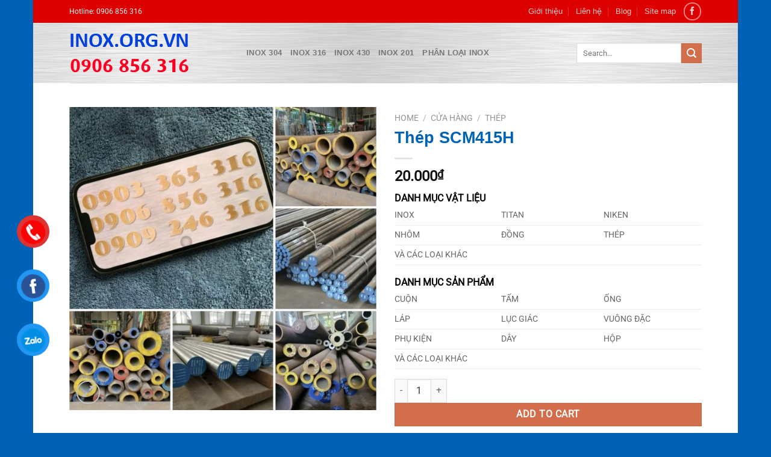

--- FILE ---
content_type: text/html; charset=UTF-8
request_url: https://www.inox.org.vn/mua/thep/thep-scm415h/
body_size: 47755
content:
<!DOCTYPE html><html lang="en-US" prefix="og: https://ogp.me/ns#" class="loading-site no-js"><head><script data-no-optimize="1">var litespeed_docref=sessionStorage.getItem("litespeed_docref");litespeed_docref&&(Object.defineProperty(document,"referrer",{get:function(){return litespeed_docref}}),sessionStorage.removeItem("litespeed_docref"));</script> <meta charset="UTF-8" /><link rel="profile" href="https://gmpg.org/xfn/11" /><link rel="pingback" href="https://www.inox.org.vn/xmlrpc.php" /> <script type="litespeed/javascript">(function(html){html.className=html.className.replace(/\bno-js\b/,'js')})(document.documentElement)</script> <meta name="viewport" content="width=device-width, initial-scale=1" /><title>Thép SCM415H - Inox 304 - 0906 856 316</title><meta name="description" content="[block id=&quot;01_short_description&quot;]"/><meta name="robots" content="follow, index, max-snippet:-1, max-video-preview:-1, max-image-preview:large"/><link rel="canonical" href="https://www.inox.org.vn/mua/thep/thep-scm415h/" /><meta property="og:locale" content="en_US" /><meta property="og:type" content="product" /><meta property="og:title" content="Thép SCM415H - Inox 304 - 0906 856 316" /><meta property="og:description" content="[block id=&quot;01_short_description&quot;]" /><meta property="og:url" content="https://www.inox.org.vn/mua/thep/thep-scm415h/" /><meta property="og:site_name" content="Inox 304" /><meta property="og:image" content="https://www.inox.org.vn/wp-content/uploads/sites/5/2022/10/Thep_002.jpg" /><meta property="og:image:secure_url" content="https://www.inox.org.vn/wp-content/uploads/sites/5/2022/10/Thep_002.jpg" /><meta property="og:image:width" content="1284" /><meta property="og:image:height" content="1269" /><meta property="og:image:alt" content="Thép SCM415H" /><meta property="og:image:type" content="image/jpeg" /><meta property="product:price:amount" content="20000" /><meta property="product:price:currency" content="VND" /><meta property="product:availability" content="instock" /><meta name="twitter:card" content="summary_large_image" /><meta name="twitter:title" content="Thép SCM415H - Inox 304 - 0906 856 316" /><meta name="twitter:description" content="[block id=&quot;01_short_description&quot;]" /><meta name="twitter:creator" content="@KimLoaiG7" /><meta name="twitter:image" content="https://www.inox.org.vn/wp-content/uploads/sites/5/2022/10/Thep_002.jpg" /><meta name="twitter:label1" content="Price" /><meta name="twitter:data1" content="20.000&#8363;" /><meta name="twitter:label2" content="Availability" /><meta name="twitter:data2" content="In stock" /> <script type="application/ld+json" class="rank-math-schema">{"@context":"https://schema.org","@graph":[{"@type":"Organization","@id":"https://www.inox.org.vn/#organization","name":"Inox 304","url":"https://www.inox.org.vn","sameAs":["https://www.facebook.com/inox.org.vn/"],"logo":{"@type":"ImageObject","@id":"https://www.inox.org.vn/#logo","url":"https://cdn.eu.twv.me/twvnet/sites/2/2017/08/06033830/logo_inoxorg.png","contentUrl":"https://cdn.eu.twv.me/twvnet/sites/2/2017/08/06033830/logo_inoxorg.png","caption":"Inox 304","inLanguage":"en-US","width":"200","height":"80"}},{"@type":"WebSite","@id":"https://www.inox.org.vn/#website","url":"https://www.inox.org.vn","name":"Inox 304","publisher":{"@id":"https://www.inox.org.vn/#organization"},"inLanguage":"en-US"},{"@type":"ImageObject","@id":"https://www.inox.org.vn/wp-content/uploads/sites/5/2022/10/Thep_002.jpg","url":"https://www.inox.org.vn/wp-content/uploads/sites/5/2022/10/Thep_002.jpg","width":"1284","height":"1269","inLanguage":"en-US"},{"@type":"BreadcrumbList","@id":"https://www.inox.org.vn/mua/thep/thep-scm415h/#breadcrumb","itemListElement":[{"@type":"ListItem","position":"1","item":{"@id":"https://www.inox.org.vn","name":"Home"}},{"@type":"ListItem","position":"2","item":{"@id":"https://www.inox.org.vn/mua/","name":"C\u1eeda h\u00e0ng"}},{"@type":"ListItem","position":"3","item":{"@id":"https://www.inox.org.vn/danh-muc-san-pham/thep/","name":"Th\u00e9p"}},{"@type":"ListItem","position":"4","item":{"@id":"https://www.inox.org.vn/mua/thep/thep-scm415h/","name":"Th\u00e9p SCM415H"}}]},{"@type":"ItemPage","@id":"https://www.inox.org.vn/mua/thep/thep-scm415h/#webpage","url":"https://www.inox.org.vn/mua/thep/thep-scm415h/","name":"Th\u00e9p SCM415H - Inox 304 - 0906 856 316","datePublished":"2022-10-24T07:45:28+07:00","dateModified":"2022-10-24T07:45:28+07:00","isPartOf":{"@id":"https://www.inox.org.vn/#website"},"primaryImageOfPage":{"@id":"https://www.inox.org.vn/wp-content/uploads/sites/5/2022/10/Thep_002.jpg"},"inLanguage":"en-US","breadcrumb":{"@id":"https://www.inox.org.vn/mua/thep/thep-scm415h/#breadcrumb"}},{"@type":"Product","name":"Th\u00e9p SCM415H - Inox 304 - 0906 856 316","category":"Th\u00e9p","mainEntityOfPage":{"@id":"https://www.inox.org.vn/mua/thep/thep-scm415h/#webpage"},"image":[{"@type":"ImageObject","url":"https://www.inox.org.vn/wp-content/uploads/sites/5/2022/10/Thep_002.jpg","height":"1269","width":"1284"}],"offers":{"@type":"Offer","price":"20000","priceCurrency":"VND","priceValidUntil":"2027-12-31","availability":"https://schema.org/InStock","itemCondition":"NewCondition","url":"https://www.inox.org.vn/mua/thep/thep-scm415h/","seller":{"@type":"Organization","@id":"https://www.inox.org.vn/","name":"Inox 304","url":"https://www.inox.org.vn","logo":"https://cdn.eu.twv.me/twvnet/sites/2/2017/08/06033830/logo_inoxorg.png"}},"@id":"https://www.inox.org.vn/mua/thep/thep-scm415h/#richSnippet"}]}</script> <link rel='dns-prefetch' href='//www.googletagmanager.com' /><link rel='dns-prefetch' href='//pagead2.googlesyndication.com' /><link rel='prefetch' href='https://www.inox.org.vn/wp-content/themes/flatsome/assets/js/flatsome.js?ver=8e60d746741250b4dd4e' /><link rel='prefetch' href='https://www.inox.org.vn/wp-content/themes/flatsome/assets/js/chunk.slider.js?ver=3.19.6' /><link rel='prefetch' href='https://www.inox.org.vn/wp-content/themes/flatsome/assets/js/chunk.popups.js?ver=3.19.6' /><link rel='prefetch' href='https://www.inox.org.vn/wp-content/themes/flatsome/assets/js/chunk.tooltips.js?ver=3.19.6' /><link rel='prefetch' href='https://www.inox.org.vn/wp-content/themes/flatsome/assets/js/woocommerce.js?ver=dd6035ce106022a74757' /><link rel="alternate" type="application/rss+xml" title="Inox 304 - 0906 856 316 &raquo; Feed" href="https://www.inox.org.vn/feed/" /><link rel="alternate" title="oEmbed (JSON)" type="application/json+oembed" href="https://www.inox.org.vn/wp-json/oembed/1.0/embed?url=https%3A%2F%2Fwww.inox.org.vn%2Fmua%2Fthep%2Fthep-scm415h%2F" /><link rel="alternate" title="oEmbed (XML)" type="text/xml+oembed" href="https://www.inox.org.vn/wp-json/oembed/1.0/embed?url=https%3A%2F%2Fwww.inox.org.vn%2Fmua%2Fthep%2Fthep-scm415h%2F&#038;format=xml" /><style id='wp-img-auto-sizes-contain-inline-css' type='text/css'>img:is([sizes=auto i],[sizes^="auto," i]){contain-intrinsic-size:3000px 1500px}
/*# sourceURL=wp-img-auto-sizes-contain-inline-css */</style><style id="litespeed-ccss">img:is([sizes="auto"i],[sizes^="auto,"i]){contain-intrinsic-size:3000px 1500px}:root{--wp-admin-theme-color:#007cba;--wp-admin-theme-color--rgb:0, 124, 186;--wp-admin-theme-color-darker-10:#006ba1;--wp-admin-theme-color-darker-10--rgb:0, 107, 161;--wp-admin-theme-color-darker-20:#005a87;--wp-admin-theme-color-darker-20--rgb:0, 90, 135;--wp-admin-border-width-focus:2px;--wp-block-synced-color:#7a00df;--wp-block-synced-color--rgb:122, 0, 223;--wp-bound-block-color:var(--wp-block-synced-color)}:root{--wp--preset--font-size--normal:16px;--wp--preset--font-size--huge:42px}.screen-reader-text{border:0;clip-path:inset(50%);height:1px;margin:-1px;overflow:hidden;padding:0;position:absolute;width:1px;word-wrap:normal!important}html :where(img[class*=wp-image-]){height:auto;max-width:100%}.wpcf7 .screen-reader-response{position:absolute;overflow:hidden;clip:rect(1px,1px,1px,1px);clip-path:inset(50%);height:1px;width:1px;margin:-1px;padding:0;border:0;word-wrap:normal!important}.wpcf7 .hidden-fields-container{display:none}.wpcf7 form .wpcf7-response-output{margin:2em .5em 1em;padding:.2em 1em;border:2px solid #00a0d2}.wpcf7 form.init .wpcf7-response-output{display:none}.wpcf7-form-control-wrap{position:relative}@keyframes spin{from{transform:rotate(0deg)}to{transform:rotate(360deg)}}.wpcf7 input[type="tel"]{direction:ltr}button.pswp__button{box-shadow:none!important;background-image:url(/wp-content/plugins/woocommerce/assets/css/photoswipe/default-skin/default-skin.png)!important}button.pswp__button,button.pswp__button--arrow--left::before,button.pswp__button--arrow--right::before{background-color:transparent!important}button.pswp__button--arrow--left,button.pswp__button--arrow--right{background-image:none!important}.pswp{display:none;position:absolute;width:100%;height:100%;left:0;top:0;overflow:hidden;-ms-touch-action:none;touch-action:none;z-index:1500;-webkit-text-size-adjust:100%;-webkit-backface-visibility:hidden;outline:0}.pswp *{-webkit-box-sizing:border-box;box-sizing:border-box}.pswp__bg{position:absolute;left:0;top:0;width:100%;height:100%;background:#000;opacity:0;-webkit-transform:translateZ(0);transform:translateZ(0);-webkit-backface-visibility:hidden;will-change:opacity}.pswp__scroll-wrap{position:absolute;left:0;top:0;width:100%;height:100%;overflow:hidden}.pswp__container{-ms-touch-action:none;touch-action:none;position:absolute;left:0;right:0;top:0;bottom:0}.pswp__container{-webkit-touch-callout:none}.pswp__bg{will-change:opacity}.pswp__container{-webkit-backface-visibility:hidden}.pswp__item{position:absolute;left:0;right:0;top:0;bottom:0;overflow:hidden}.pswp__button{width:44px;height:44px;position:relative;background:0 0;overflow:visible;-webkit-appearance:none;display:block;border:0;padding:0;margin:0;float:left;opacity:.75;-webkit-box-shadow:none;box-shadow:none}.pswp__button::-moz-focus-inner{padding:0;border:0}.pswp__button,.pswp__button--arrow--left:before,.pswp__button--arrow--right:before{background:url(/wp-content/plugins/woocommerce/assets/css/photoswipe/default-skin/default-skin.png)0 0 no-repeat;background-size:264px 88px;width:44px;height:44px}.pswp__button--close{background-position:0-44px}.pswp__button--zoom{display:none;background-position:-88px 0}.pswp__button--arrow--left,.pswp__button--arrow--right{background:0 0;top:50%;margin-top:-50px;width:70px;height:100px;position:absolute}.pswp__button--arrow--left{left:0}.pswp__button--arrow--right{right:0}.pswp__button--arrow--left:before,.pswp__button--arrow--right:before{content:"";top:35px;background-color:rgb(0 0 0/.3);height:30px;width:32px;position:absolute}.pswp__button--arrow--left:before{left:6px;background-position:-138px -44px}.pswp__button--arrow--right:before{right:6px;background-position:-94px -44px}.pswp__share-modal{display:block;background:rgb(0 0 0/.5);width:100%;height:100%;top:0;left:0;padding:10px;position:absolute;z-index:1600;opacity:0;-webkit-backface-visibility:hidden;will-change:opacity}.pswp__share-modal--hidden{display:none}.pswp__share-tooltip{z-index:1620;position:absolute;background:#fff;top:56px;border-radius:2px;display:block;width:auto;right:44px;-webkit-box-shadow:0 2px 5px rgb(0 0 0/.25);box-shadow:0 2px 5px rgb(0 0 0/.25);-webkit-transform:translateY(6px);-ms-transform:translateY(6px);transform:translateY(6px);-webkit-backface-visibility:hidden;will-change:transform}.pswp__counter{position:relative;left:0;top:0;height:44px;font-size:13px;line-height:44px;color:#fff;opacity:.75;padding:0 10px;margin-inline-end:auto}.pswp__caption{position:absolute;left:0;bottom:0;width:100%;min-height:44px}.pswp__caption__center{text-align:left;max-width:420px;margin:0 auto;font-size:13px;padding:10px;line-height:20px;color:#ccc}.pswp__preloader{width:44px;height:44px;position:absolute;top:0;left:50%;margin-left:-22px;opacity:0;will-change:opacity;direction:ltr}@media screen and (max-width:1024px){.pswp__preloader{position:relative;left:auto;top:auto;margin:0;float:right}}.pswp__ui{-webkit-font-smoothing:auto;visibility:visible;opacity:1;z-index:1550}.pswp__top-bar{position:absolute;left:0;top:0;height:44px;width:100%;display:flex;justify-content:flex-end}.pswp__caption,.pswp__top-bar{-webkit-backface-visibility:hidden;will-change:opacity}.pswp__caption,.pswp__top-bar{background-color:rgb(0 0 0/.5)}.pswp__ui--hidden .pswp__button--arrow--left,.pswp__ui--hidden .pswp__button--arrow--right,.pswp__ui--hidden .pswp__caption,.pswp__ui--hidden .pswp__top-bar{opacity:.001}.woocommerce form .form-row .required{visibility:visible}html{-ms-text-size-adjust:100%;-webkit-text-size-adjust:100%;font-family:sans-serif}body{margin:0}aside,header,main,nav{display:block}a{background-color:#fff0}b,strong{font-weight:inherit;font-weight:bolder}img{border-style:none}svg:not(:root){overflow:hidden}button,input,select{font:inherit}button,input,select{overflow:visible}button,select{text-transform:none}[type=submit],button,html [type=button]{-webkit-appearance:button}button::-moz-focus-inner,input::-moz-focus-inner{border:0;padding:0}button:-moz-focusring,input:-moz-focusring{outline:1px dotted ButtonText}fieldset{border:1px solid silver;margin:0 2px;padding:.35em .625em .75em}[type=checkbox]{box-sizing:border-box;padding:0}[type=number]::-webkit-inner-spin-button,[type=number]::-webkit-outer-spin-button{height:auto}[type=search]{-webkit-appearance:textfield}[type=search]::-webkit-search-cancel-button,[type=search]::-webkit-search-decoration{-webkit-appearance:none}*,:after,:before,html{box-sizing:border-box}html{background-attachment:fixed}body{-webkit-font-smoothing:antialiased;-moz-osx-font-smoothing:grayscale;color:#777}img{display:inline-block;height:auto;max-width:100%;vertical-align:middle}p:empty{display:none}a,button,input{touch-action:manipulation}.col{margin:0;padding:0 15px 30px;position:relative;width:100%}.col-fit{flex:1}.col-inner{background-position:50% 50%;background-repeat:no-repeat;background-size:cover;flex:1 0 auto;margin-left:auto;margin-right:auto;position:relative;width:100%}@media screen and (min-width:850px){.col:first-child .col-inner{margin-left:auto;margin-right:0}.col+.col .col-inner{margin-left:0;margin-right:auto}}@media screen and (max-width:849px){.col{padding-bottom:30px}}.small-12{flex-basis:100%;max-width:100%}@media screen and (min-width:550px){.medium-6{flex-basis:50%;max-width:50%}}@media screen and (min-width:850px){.large-6{flex-basis:50%;max-width:50%}}.container,.row,body.boxed{margin-left:auto;margin-right:auto;width:100%}.container{padding-left:15px;padding-right:15px}.container,.row{max-width:1080px}body.boxed,body.boxed .header-wrapper,body.boxed header{max-width:1170px}.flex-row{align-items:center;display:flex;flex-flow:row nowrap;justify-content:space-between;width:100%}.flex-row-col{display:flex;flex-direction:column;justify-content:flex-start}.header .flex-row{height:100%}.flex-col{max-height:100%}.flex-grow{-ms-flex-negative:1;-ms-flex-preferred-size:auto!important;flex:1}.flex-center{margin:0 auto}.flex-left{margin-right:auto}.flex-right{margin-left:auto}@media (-ms-high-contrast:none){.nav>li>a>i{top:-1px}}.row{display:flex;flex-flow:row wrap;width:100%}.row>div:not(.col):not([class^=col-]):not([class*=" col-"]){width:100%!important}.container .row:not(.row-collapse){margin-left:-15px;margin-right:-15px;padding-left:0;padding-right:0;width:auto}.row-solid{overflow:hidden}.row-solid .col{padding:0;position:relative}.row-solid .col-inner{padding:15px}.row-solid .col:before{border-left:1px dashed #ddd;content:" ";height:100%;left:-1px;position:absolute;top:0}.row-solid .col:after{border-bottom:1px dashed #ddd;bottom:-1px;content:" ";height:0;left:0;position:absolute;top:auto;width:100%}.row-solid .col:before{border-left-style:solid}.row-solid .col:after{border-bottom-style:solid}.nav-dropdown{background-color:#fff;color:#777;display:table;left:-99999px;margin:0;max-height:0;min-width:260px;opacity:0;padding:20px 0;position:absolute;text-align:left;visibility:hidden;z-index:9}.nav-dropdown:after{clear:both;content:"";display:block;height:0;visibility:hidden}.nav-dropdown-has-arrow li.has-dropdown:after,.nav-dropdown-has-arrow li.has-dropdown:before{border:solid #fff0;bottom:-2px;content:"";height:0;left:50%;opacity:0;position:absolute;width:0;z-index:10}.nav-dropdown-has-arrow li.has-dropdown:after{border-color:#fff0 #fff0 #fff;border-width:8px;margin-left:-8px}.nav-dropdown-has-arrow li.has-dropdown:before{border-width:11px;margin-left:-11px;z-index:-999}.nav-dropdown-has-shadow .nav-dropdown{box-shadow:1px 1px 15px rgb(0 0 0/.15)}.nav-dropdown-has-arrow.nav-dropdown-has-border li.has-dropdown:before{border-bottom-color:#ddd}.nav-dropdown-has-border .nav-dropdown{border:2px solid #ddd}.nav p{margin:0;padding-bottom:0}.nav{margin:0;padding:0}.nav{align-items:center;display:flex;flex-flow:row wrap;width:100%}.nav,.nav>li{position:relative}.nav>li{display:inline-block;list-style:none;margin:0 7px;padding:0}.nav>li>a{align-items:center;display:inline-flex;flex-wrap:wrap;padding:10px 0}.nav.nav-small>li>a{font-weight:400;padding-bottom:5px;padding-top:5px;vertical-align:top}.nav-small.nav>li.html{font-size:.75em}.nav-center{justify-content:center}.nav-left{justify-content:flex-start}.nav-right{justify-content:flex-end}@media (max-width:849px){.medium-nav-center{justify-content:center}}.nav>li>a{color:hsl(0 0% 40%/.85)}.nav>li.active>a{color:hsl(0 0% 7%/.85)}.nav li:first-child{margin-left:0!important}.nav li:last-child{margin-right:0!important}.nav-uppercase>li>a{font-weight:bolder;letter-spacing:.02em;text-transform:uppercase}@media (min-width:850px){.nav-divided>li{margin:0 .7em}.nav-divided>li+li>a:after{border-left:1px solid rgb(0 0 0/.1);content:"";height:15px;left:-1em;margin-top:-7px;position:absolute;top:50%;width:1px}}li.html form,li.html input{margin:0}.nav-line>li>a:before{background-color:var(--fs-color-primary);content:" ";height:3px;left:50%;opacity:0;position:absolute;top:0;transform:translateX(-50%);width:100%}.nav-line>li.active>a:before{opacity:1}.tabbed-content{display:flex;flex-flow:row wrap}.tabbed-content .nav,.tabbed-content .tab-panels{width:100%}.tab-panels{padding-top:1em}.tab-panels .entry-content{padding:0}.tab-panels .panel.active{display:block!important}@media (max-width:549px){.small-nav-collapse>li{margin:0!important;width:100%}.small-nav-collapse>li a{display:block;width:100%}}.nav.nav-vertical{flex-flow:column}.nav.nav-vertical li{list-style:none;margin:0;width:100%}.nav-vertical>li{align-items:center;display:flex;flex-flow:row wrap}.nav-vertical>li>a{align-items:center;display:flex;flex-grow:1;width:auto}.nav-vertical>li.html{padding-bottom:1em;padding-top:1em}.nav-sidebar.nav-vertical>li+li{border-top:1px solid #ececec}.nav-vertical>li+li{border-top:1px solid #ececec}.nav-vertical .social-icons{display:block;width:100%}.badge-container{margin:30px 0 0}.button,button,input[type=button],input[type=submit]{background-color:#fff0;border:1px solid #fff0;border-radius:0;box-sizing:border-box;color:currentColor;display:inline-block;font-size:.97em;font-weight:bolder;letter-spacing:.03em;line-height:2.4em;margin-right:1em;margin-top:0;max-width:100%;min-height:2.5em;padding:0 1.2em;position:relative;text-align:center;text-decoration:none;text-rendering:optimizeLegibility;text-shadow:none;text-transform:uppercase;vertical-align:middle}.button.is-outline{line-height:2.19em}.button,input[type=button].button,input[type=submit]{background-color:var(--fs-color-primary);border-color:rgb(0 0 0/.05);color:#fff}.button.is-outline{background-color:#fff0;border:2px solid}.is-form,input[type=button].is-form{background-color:#f9f9f9;border:1px solid #ddd;color:#666;font-weight:400;overflow:hidden;position:relative;text-shadow:1px 1px 1px #fff;text-transform:none}.is-outline{color:silver}.primary,input[type=submit]{background-color:var(--fs-color-primary)}.button.alt,.secondary{background-color:var(--fs-color-secondary)}.text-center .button:first-of-type{margin-left:0!important}.text-center .button:last-of-type,.text-right .button:last-of-type{margin-right:0!important}.flex-col .button,.flex-col button,.flex-col input{margin-bottom:0}.is-divider{background-color:rgb(0 0 0/.1);display:block;height:3px;margin:1em 0;max-width:30px;width:100%}.widget .is-divider{margin-top:.66em}form{margin-bottom:0}input[type=number],input[type=password],input[type=search],input[type=tel],input[type=text],select{background-color:#fff;border:1px solid #ddd;border-radius:0;box-shadow:inset 0 1px 2px rgb(0 0 0/.1);box-sizing:border-box;color:#333;font-size:.97em;height:2.507em;max-width:100%;padding:0 .75em;vertical-align:middle;width:100%}@media (max-width:849px){input[type=number],input[type=password],input[type=search],input[type=tel],input[type=text],select{font-size:1rem}}input[type=number],input[type=search],input[type=tel],input[type=text]{-webkit-appearance:none;-moz-appearance:none;appearance:none}label{display:block;font-size:.9em;font-weight:700;margin-bottom:.4em}fieldset{border-width:0;padding:0}input[type=checkbox]{display:inline;font-size:16px;margin-right:10px}select{-webkit-appearance:none;-moz-appearance:none;background-color:#fff;background-image:url(data:image/svg+xml;charset=utf8,\ %3Csvg\ xmlns=\'http://www.w3.org/2000/svg\'\ width=\'24\'\ height=\'24\'\ viewBox=\'0\ 0\ 24\ 24\'\ fill=\'none\'\ stroke=\'%23333\'\ stroke-width=\'2\'\ stroke-linecap=\'round\'\ stroke-linejoin=\'round\'\ class=\'feather\ feather-chevron-down\'%3E%3Cpolyline\ points=\'6\ 9\ 12\ 15\ 18\ 9\'%3E%3C/polyline%3E%3C/svg%3E);background-position:right .45em top 50%;background-repeat:no-repeat;background-size:auto 16px;border-radius:0;box-shadow:inset 0-1.4em 1em 0 rgb(0 0 0/.02);display:block;padding-right:1.4em}@media (-ms-high-contrast:none),screen and (-ms-high-contrast:active){select::-ms-expand{display:none}}i[class^=icon-]{speak:none!important;display:inline-block;font-display:block;font-family:fl-icons!important;font-style:normal!important;font-variant:normal!important;font-weight:400!important;line-height:1.2;margin:0;padding:0;position:relative;text-transform:none!important}.button i,button i{top:-1.5px;vertical-align:middle}.button.icon{display:inline-block;margin-left:.12em;margin-right:.12em;min-width:2.5em;padding-left:.6em;padding-right:.6em}.button.icon i{font-size:1.2em}.button.icon.circle{padding-left:0;padding-right:0}.button.icon.circle>i{margin:0 8px}.button.icon.circle>i:only-child{margin:0}.nav>li>a>i{font-size:20px;vertical-align:middle}.nav>li>a>i+span{margin-left:5px}.nav>li>a>i.icon-menu{font-size:1.9em}.nav>li.has-icon>a>i{min-width:1em}.nav-vertical>li>a>i{font-size:16px;opacity:.6}.image-icon{display:inline-block;height:auto;position:relative;vertical-align:middle}img{opacity:1}.image-tools{padding:10px;position:absolute}.image-tools a:last-child{margin-bottom:0}.image-tools a.button{display:block}.image-tools.bottom.left{padding-right:0;padding-top:0}.image-tools.top.right{padding-bottom:0;padding-left:0}@media only screen and (max-device-width:1024px){.image-tools{opacity:1!important;padding:5px}}.lightbox-content{background-color:#fff;box-shadow:3px 3px 20px 0 rgb(0 0 0/.15);margin:0 auto;max-width:875px;position:relative}.lightbox-content .lightbox-inner{padding:30px 20px}.pswp__bg{background-color:rgb(0 0 0/.6)}@media (min-width:549px){.pswp__top-bar{background-color:transparent!important}}.pswp__item{opacity:0}.pswp__caption__center{text-align:center}.mfp-hide{display:none!important}.loading-spin{position:relative}.loading-spin{animation:spin .6s linear infinite;border-bottom:3px solid rgb(0 0 0/.1)!important;border-left:3px solid var(--fs-color-primary);border-radius:50%;border-right:3px solid rgb(0 0 0/.1)!important;border-top:3px solid rgb(0 0 0/.1)!important;content:"";font-size:10px;height:30px;margin:0 auto;opacity:.8;text-indent:-9999em;width:30px}.loading-spin{border-radius:50%;height:30px;width:30px}@keyframes spin{0%{transform:rotate(0deg)}to{transform:rotate(1turn)}}table{border-color:#ececec;border-spacing:0;margin-bottom:1em;width:100%}td{border-bottom:1px solid #ececec;font-size:.9em;line-height:1.3;padding:.5em;text-align:left}td{color:#666}td:first-child{padding-left:0}td:last-child{padding-right:0}label{color:#222}.slider{position:relative;scrollbar-width:none}.slider:not(.flickity-enabled){-ms-overflow-style:-ms-autohiding-scrollbar;overflow-x:scroll;overflow-y:hidden;white-space:nowrap;width:auto}.slider::-webkit-scrollbar{height:0!important;width:0!important}.slider:not(.flickity-enabled)>*{display:inline-block!important;vertical-align:top;white-space:normal!important}.slider>div:not(.col){width:100%}a{color:var(--fs-experimental-link-color);text-decoration:none}a.plain{color:currentColor}ul{list-style:disc}ul{margin-top:0;padding:0}li{margin-bottom:.6em}.entry-summary ul li{margin-left:1.3em}.button,button,fieldset,input,select{margin-bottom:1em}form,p,ul{margin-bottom:1.3em}form p{margin-bottom:.5em}body{line-height:1.6}h1,h3,h4{color:#555;margin-bottom:.5em;margin-top:0;text-rendering:optimizeSpeed;width:100%}h1{font-size:1.7em}h1{line-height:1.3}h3{font-size:1.25em}h4{font-size:1.125em}@media (max-width:549px){h1{font-size:1.4em}h3{font-size:1em}}p{margin-top:0}.uppercase,span.widget-title{letter-spacing:.05em;line-height:1.05;text-transform:uppercase}span.widget-title{font-size:1em;font-weight:600}.is-normal{font-weight:400}.uppercase{line-height:1.2;text-transform:uppercase}.is-larger{font-size:1.3em}.is-small{font-size:.8em}@media (max-width:549px){.is-larger{font-size:1.2em}}.nav>li>a{font-size:.8em}.nav>li.html{font-size:.85em}.container:after,.row:after{clear:both;content:"";display:table}@media (max-width:549px){.hide-for-small{display:none!important}}@media (min-width:850px){.show-for-medium{display:none!important}}@media (max-width:849px){.hide-for-medium{display:none!important}}.full-width{display:block;max-width:100%!important;padding-left:0!important;padding-right:0!important;width:100%!important}.mb-0{margin-bottom:0!important}.ml-0{margin-left:0!important}.mb-half{margin-bottom:15px}.mb-half:last-child{margin-bottom:0}.pb{padding-bottom:30px}.pt{padding-top:30px}.inner-padding{padding:30px}.text-left{text-align:left}.text-center{text-align:center}.text-right{text-align:right}.text-center .is-divider,.text-center>div{margin-left:auto;margin-right:auto}.relative{position:relative!important}.absolute{position:absolute!important}.fixed{position:fixed!important;z-index:12}.top{top:0}.right{right:0}.left{left:0}.bottom,.fill{bottom:0}.fill{height:100%;left:0;margin:0!important;padding:0!important;position:absolute;right:0;top:0}.circle{border-radius:999px!important;-o-object-fit:cover;object-fit:cover}.z-1{z-index:21}.z-3{z-index:23}.z-top{z-index:9995}.flex{display:flex}.no-scrollbar{-ms-overflow-style:-ms-autohiding-scrollbar;scrollbar-width:none}.no-scrollbar::-webkit-scrollbar{height:0!important;width:0!important}.screen-reader-text{clip:rect(1px,1px,1px,1px);height:1px;overflow:hidden;position:absolute!important;width:1px}.show-on-hover{filter:blur(0);opacity:0}.nav-dark .is-outline,.nav-dark .nav>li>a{color:hsl(0 0% 100%/.8)}.nav-dark .nav-divided>li+li>a:after{border-color:hsl(0 0% 100%/.2)}.nav-dark .nav>li.html{color:#fff}:root{--flatsome-scroll-padding-top:calc(var(--flatsome--header--sticky-height, 0px) + var(--wp-admin--admin-bar--height, 0px))}html{overflow-x:hidden;scroll-padding-top:var(--flatsome-scroll-padding-top)}@supports (overflow:clip){body{overflow-x:clip}}#main,#wrapper{background-color:#fff;position:relative}.header,.header-wrapper{background-position:50%0;background-size:cover;position:relative;width:100%;z-index:1001}.header-bg-color{background-color:hsl(0 0% 100%/.9)}.header-top{align-items:center;display:flex;flex-wrap:no-wrap}.header-bg-color,.header-bg-image{background-position:50%0}.header-top{background-color:var(--fs-color-primary);min-height:20px;position:relative;z-index:11}.header-main{position:relative;z-index:10}.top-divider{border-top:1px solid;margin-bottom:-1px;opacity:.1}.entry-content{padding-bottom:1.5em;padding-top:1.5em}.widget{margin-bottom:1.5em}.widget ul{margin:0}.widget li{list-style:none}.widget>ul>li{list-style:none;margin:0;text-align:left}.widget>ul>li>a{display:inline-block;flex:1;padding:6px 0}.widget>ul>li:before{display:inline-block;font-family:fl-icons;margin-right:6px;opacity:.6}.widget>ul>li+li{border-top:1px solid #ececec}.widget .current-cat>a{color:#000;font-weight:bolder}.wpcf7{color:#333;position:relative}.wpcf7 p{margin:0;padding:0}.wpcf7 br{display:none}.wpcf7 label{display:inline-block;width:100%}.wpcf7 .wpcf7-form-control-wrap{display:block}.wpcf7 .wpcf7-response-output{border-radius:10px;margin:5px 0 0}.breadcrumbs{color:#222;font-weight:700;letter-spacing:0;padding:0}.product-info .breadcrumbs{font-size:.85em;margin:0 0 .5em}.breadcrumbs .divider{font-weight:300;margin:0 .3em;opacity:.35;position:relative;top:0}.breadcrumbs a{color:hsl(0 0% 40%/.7);font-weight:400}.breadcrumbs a:first-of-type{margin-left:0}html{background-color:#5b5b5b}.back-to-top{bottom:20px;margin:0;opacity:0;right:20px;transform:translateY(30%)}.logo{line-height:1;margin:0}.logo a{color:var(--fs-color-primary);display:block;font-size:32px;font-weight:bolder;margin:0;text-decoration:none;text-transform:uppercase}.logo img{display:block;width:auto}.header-logo-dark{display:none!important}.logo-left .logo{margin-left:0;margin-right:30px}@media screen and (max-width:849px){.header-inner .nav{flex-wrap:nowrap}.medium-logo-center .flex-left{flex:1 1 0%;order:1}.medium-logo-center .logo{margin:0 15px;order:2;text-align:center}.medium-logo-center .logo img{margin:0 auto}.medium-logo-center .flex-right{flex:1 1 0%;order:3}}.next-prev-thumbs li{display:inline-block;margin:0 1px!important;position:relative}.next-prev-thumbs li .button{margin-bottom:0}.next-prev-thumbs .nav-dropdown{min-width:90px;padding:2px;width:90px}.sidebar-menu .search-form{display:block!important}.searchform-wrapper form{margin-bottom:0}.sidebar-menu .search-form{padding:5px 0;width:100%}.searchform-wrapper:not(.form-flat) .submit-button{border-bottom-left-radius:0!important;border-top-left-radius:0!important}.searchform{position:relative}.searchform .button.icon{margin:0}.searchform .button.icon i{font-size:1.2em}.searchform-wrapper{width:100%}@media (max-width:849px){.searchform-wrapper{font-size:1rem}}.header .search-form .live-search-results{background-color:hsl(0 0% 100%/.95);box-shadow:0 0 10px 0 rgb(0 0 0/.1);color:#111;left:0;position:absolute;right:0;text-align:left;top:105%}.section-title b{background-color:currentColor;display:block;flex:1;height:2px;opacity:.1}.section-title-normal b{display:none}.icon-menu:before{content:""}.icon-angle-left:before{content:""}.icon-angle-right:before{content:""}.icon-angle-up:before{content:""}.icon-envelop:before{content:""}.icon-facebook:before{content:""}.icon-search:before{content:""}.icon-expand:before{content:""}.social-icons{color:#999;display:inline-block;font-size:.85em;vertical-align:middle}.html .social-icons{font-size:1em}.html .social-icons .button{margin-bottom:0}.social-icons i{min-width:1em}.nav-dark .social-icons{color:#fff}.nav-dark .social-icons .button.is-outline{border-color:hsl(0 0% 100%/.5)}.widget_product_categories>ul>li{align-items:center;display:flex;flex-flow:row wrap}.woocommerce-form-login .button{margin-bottom:0}.form-row-wide{clear:both}.woocommerce-product-gallery .woocommerce-product-gallery__wrapper{margin:0}.woocommerce-form input[type=password]{padding:0 2em 0 .75em}#login-form-popup .woocommerce-form{margin-bottom:0}#login-form-popup:not(:has(.account-register-inner)){max-width:440px}#login-form-popup .account-container.lightbox-inner>.account-login-inner{padding-left:15px;padding-right:15px}.price{line-height:1}.product-info .price{font-size:1.5em;font-weight:bolder;margin:.5em 0}.price-wrapper .price{display:block}span.amount{color:#111;font-weight:700;white-space:nowrap}ul.product_list_widget li{line-height:1.33;list-style:none;margin-bottom:0;min-height:80px;overflow:hidden;padding:10px 0 5px 75px;position:relative;vertical-align:top}ul.product_list_widget li+li{border-top:1px solid #ececec}ul.product_list_widget li a:not(.remove){display:block;line-height:1.3;margin-bottom:5px;overflow:hidden;padding:0;text-overflow:ellipsis}ul.product_list_widget li img{height:60px;left:0;margin-bottom:5px;-o-object-fit:cover;object-fit:cover;-o-object-position:50% 50%;object-position:50% 50%;position:absolute;top:10px;width:60px}.product-main{padding:40px 0}.product-info{padding-top:10px}.product-summary .woocommerce-Price-currencySymbol{display:inline-block;font-size:.75em;vertical-align:top}.product-summary table tr+tr{border-top:1px dashed #ddd}form.cart{display:flex;flex-wrap:wrap;gap:1em;width:100%}form.cart>*{flex:1 1 100%;margin:0}form.cart :where(.ux-quantity,.single_add_to_cart_button,.ux-buy-now-button){flex:0 0 auto}.product-gallery{padding-bottom:0!important}.product-gallery-slider img{width:100%}.product-footer .woocommerce-tabs{border-top:1px solid #ececec;padding:30px 0}.product-footer .woocommerce-tabs>.nav-line:not(.nav-vertical){margin-top:-31px}#product-sidebar .next-prev-thumbs{margin:-.5em 0 3em}.quantity{display:inline-flex;opacity:1;vertical-align:top;white-space:nowrap}.quantity .button.minus{border-bottom-right-radius:0!important;border-right:0!important;border-top-right-radius:0!important}.quantity .button.plus{border-bottom-left-radius:0!important;border-left:0!important;border-top-left-radius:0!important}.quantity .minus,.quantity .plus{padding-left:.5em;padding-right:.5em}.quantity input{display:inline-block;margin:0;padding-left:0;padding-right:0;vertical-align:top}.quantity input[type=number]{-webkit-appearance:textfield;-moz-appearance:textfield;appearance:textfield;border-radius:0!important;font-size:1em;max-width:2.5em;text-align:center;width:2.5em}@media (max-width:549px){.quantity input[type=number]{width:2em}}.quantity input[type=number]::-webkit-inner-spin-button,.quantity input[type=number]::-webkit-outer-spin-button{-webkit-appearance:none;margin:0}.cart-icon,.cart-icon strong{display:inline-block}.cart-icon strong{border:2px solid var(--fs-color-primary);border-radius:0;color:var(--fs-color-primary);font-family:Helvetica,Arial,Sans-serif;font-size:1em;font-weight:700;height:2.2em;line-height:1.9em;margin:.3em 0;position:relative;text-align:center;vertical-align:middle;width:2.2em}.cart-icon strong:after{border:2px solid var(--fs-color-primary);border-bottom:0;border-top-left-radius:99px;border-top-right-radius:99px;bottom:100%;content:" ";height:8px;left:50%;margin-bottom:0;margin-left:-7px;position:absolute;width:14px}.woocommerce-mini-cart__empty-message{text-align:center}.cart-popup-title>span{display:block;font-size:1.125em}.cart-popup-inner{display:flex;flex-direction:column;padding-bottom:0}.cart-popup-inner>:last-child{margin-bottom:30px}.cart-popup-inner .widget_shopping_cart{margin-bottom:0}.cart-popup-inner .widget_shopping_cart,.cart-popup-inner .widget_shopping_cart_content{display:flex;flex:1;flex-direction:column}@media (min-height:500px){.cart-popup-inner--sticky{min-height:calc(100vh - var(--wp-admin--admin-bar--height, 0px))}}.ux-mini-cart-empty{gap:30px;padding:15px 0}.ux-mini-cart-empty .woocommerce-mini-cart__empty-message{margin-bottom:0}@media screen and (min-width:783px){.hustle-ui:not(.hustle-size--small).module_id_2 .hustle-slidein-content .hustle-info{max-width:800px}}.hustle-ui.module_id_2 .hustle-slidein-content{-moz-box-shadow:0 0 0 0 rgb(0 0 0/.4);-webkit-box-shadow:0 0 0 0 rgb(0 0 0/.4);box-shadow:0 0 0 0 rgb(0 0 0/.4)}@media screen and (min-width:783px){.hustle-ui:not(.hustle-size--small).module_id_2 .hustle-slidein-content{-moz-box-shadow:0 0 0 0 rgb(0 0 0/.4);-webkit-box-shadow:0 0 0 0 rgb(0 0 0/.4);box-shadow:0 0 0 0 rgb(0 0 0/.4)}}.hustle-ui.module_id_2 .hustle-layout{margin:0 0 0 0;padding:30px 30px 30px 30px;border-width:0 0 0 0;border-style:solid;border-color:#fff;border-radius:0 0 0 0;overflow:hidden;background-color:#fff}@media screen and (min-width:783px){.hustle-ui:not(.hustle-size--small).module_id_2 .hustle-layout{margin:0 0 0 0;padding:10px 10px 10px 10px;border-width:0 0 0 0;border-style:solid;border-radius:0 0 0 0}}.hustle-ui.module_id_2 .hustle-main-wrapper{position:relative;padding:32px 0 0}@media screen and (min-width:783px){.hustle-ui:not(.hustle-size--small).module_id_2 .hustle-main-wrapper{padding:32px 0 0}}.hustle-ui.module_id_2 .hustle-layout .hustle-image{background-color:#fff}.hustle-ui.module_id_2 .hustle-layout .hustle-image{height:18rem;overflow:hidden}@media screen and (min-width:783px){.hustle-ui:not(.hustle-size--small).module_id_2 .hustle-layout .hustle-image{max-width:50%;height:auto;min-height:0;-webkit-box-flex:0;-ms-flex:0 0 50%;flex:0 0 50%}}.hustle-ui.module_id_2 .hustle-layout .hustle-image img{width:100%;max-width:unset;height:100%;display:block;position:absolute;object-fit:cover;-ms-interpolation-mode:bicubic}@media all and (-ms-high-contrast:none),(-ms-high-contrast:active){.hustle-ui.module_id_2 .hustle-layout .hustle-image img{width:auto;max-width:unset;height:auto;max-height:unset}}@media screen and (min-width:783px){.hustle-ui:not(.hustle-size--small).module_id_2 .hustle-layout .hustle-image img{width:100%;max-width:unset;height:100%;display:block;position:absolute;object-fit:cover;-ms-interpolation-mode:bicubic}}@media all and (min-width:783px) and (-ms-high-contrast:none),(-ms-high-contrast:active){.hustle-ui:not(.hustle-size--small).module_id_2 .hustle-layout .hustle-image img{width:auto;max-width:unset;height:auto;max-height:unset}}.hustle-ui.module_id_2 .hustle-layout .hustle-image img{object-position:center -40px;-o-object-position:center -40px}@media all and (-ms-high-contrast:none),(-ms-high-contrast:active){.hustle-ui.module_id_2 .hustle-layout .hustle-image img{left:50%}}@media all and (-ms-high-contrast:none),(-ms-high-contrast:active){.hustle-ui.module_id_2 .hustle-layout .hustle-image img{transform:translateX(-50%);-ms-transform:translateX(-50%);-webkit-transform:translateX(-50%)}}@media all and (-ms-high-contrast:none),(-ms-high-contrast:active){.hustle-ui.module_id_2 .hustle-layout .hustle-image img{top:-40px}}@media screen and (min-width:783px){.hustle-ui:not(.hustle-size--small).module_id_2 .hustle-layout .hustle-image img{object-position:center center;-o-object-position:center center}}@media all and (min-width:783px) and (-ms-high-contrast:none),(-ms-high-contrast:active){.hustle-ui:not(.hustle-size--small).module_id_2 .hustle-layout .hustle-image img{left:50%;right:auto}}@media all and (min-width:783px) and (-ms-high-contrast:none),(-ms-high-contrast:active){.hustle-ui:not(.hustle-size--small).module_id_2 .hustle-layout .hustle-image img{transform:translate(-50%,-50%);-ms-transform:translate(-50%,-50%);-webkit-transform:translate(-50%,-50%)}}@media all and (min-width:783px) and (-ms-high-contrast:none),(-ms-high-contrast:active){.hustle-ui:not(.hustle-size--small).module_id_2 .hustle-layout .hustle-image img{top:50%;bottom:auto}}@media all and (min-width:783px) and (-ms-high-contrast:none),(-ms-high-contrast:active){.hustle-ui:not(.hustle-size--small).module_id_2 .hustle-layout .hustle-image img{transform:translate(-50%,-50%);-ms-transform:translate(-50%,-50%);-webkit-transform:translate(-50%,-50%)}}.hustle-ui.module_id_2 .hustle-layout .hustle-content{margin:0 0 0 0;padding:0 0 30px 0;border-width:0 0 0 0;border-style:solid;border-radius:0 0 0 0;border-color:#fff0;background-color:#fff0;-moz-box-shadow:0 0 0 0#fff0;-webkit-box-shadow:0 0 0 0#fff0;box-shadow:0 0 0 0#fff0}.hustle-ui.module_id_2 .hustle-layout .hustle-content .hustle-content-wrap{padding:0 0 30px 0}@media screen and (min-width:783px){.hustle-ui:not(.hustle-size--small).module_id_2 .hustle-layout .hustle-content{margin:0 0 0 0;padding:33px 40px 40px 50px;border-width:0 0 0 0;border-style:solid;border-radius:0 0 0 0;-moz-box-shadow:0 0 0 0#fff0;-webkit-box-shadow:0 0 0 0#fff0;box-shadow:0 0 0 0#fff0}.hustle-ui:not(.hustle-size--small).module_id_2 .hustle-layout .hustle-content .hustle-content-wrap{padding:33px 0 40px 0}}.hustle-ui.module_id_2 .hustle-layout .hustle-subtitle{display:block;margin:0 0 0 0;padding:0 0 0 0;border-width:0 0 0 0;border-style:solid;border-color:#fff0;border-radius:0 0 0 0;background-color:#fff0;box-shadow:0 0 0 0#fff0;-moz-box-shadow:0 0 0 0#fff0;-webkit-box-shadow:0 0 0 0#fff0;color:#000;font:600 25px/46px Crimson Text;font-style:normal;letter-spacing:-.75px;text-transform:none;text-decoration:none;text-align:left}@media screen and (min-width:783px){.hustle-ui:not(.hustle-size--small).module_id_2 .hustle-layout .hustle-subtitle{margin:0 0 0 0;padding:0 0 0 0;border-width:0 0 0 0;border-style:solid;border-radius:0 0 0 0;box-shadow:0 0 0 0#fff0;-moz-box-shadow:0 0 0 0#fff0;-webkit-box-shadow:0 0 0 0#fff0;font:600 25px/46px Crimson Text;font-style:normal;letter-spacing:-.75px;text-transform:none;text-decoration:none;text-align:left}}.hustle-ui.module_id_2 .hustle-layout .hustle-group-content{margin:15px 0 0 0;padding:0 0 0 0;border-color:#fff0;border-width:0 0 0 0;border-style:solid;color:#666}.hustle-ui.module_id_2 .hustle-layout .hustle-group-content strong{font-weight:700}.hustle-ui.module_id_2 .hustle-layout .hustle-group-content a,.hustle-ui.module_id_2 .hustle-layout .hustle-group-content a:visited{color:#38C5B5}@media screen and (min-width:783px){.hustle-ui:not(.hustle-size--small).module_id_2 .hustle-layout .hustle-group-content{margin:15px 0 0 0;padding:0 0 0 0;border-width:0 0 0 0;border-style:solid}}.hustle-ui.module_id_2 .hustle-layout .hustle-group-content{color:#666;font-size:16px;line-height:26px;font-family:Roboto}@media screen and (min-width:783px){.hustle-ui:not(.hustle-size--small).module_id_2 .hustle-layout .hustle-group-content{font-size:16px;line-height:26px}}.hustle-ui.module_id_2 .hustle-layout .hustle-group-content p:not([class*="forminator-"]){margin:0 0 10px;color:#666;font:400 16px/26px Roboto;font-style:normal;letter-spacing:-.25px;text-transform:none;text-decoration:none}.hustle-ui.module_id_2 .hustle-layout .hustle-group-content p:not([class*="forminator-"]):last-child{margin-bottom:0}@media screen and (min-width:783px){.hustle-ui:not(.hustle-size--small).module_id_2 .hustle-layout .hustle-group-content p:not([class*="forminator-"]){margin:0 0 10px;font:normal 16px/26px Roboto;font-style:normal;letter-spacing:-.25px;text-transform:none;text-decoration:none}.hustle-ui:not(.hustle-size--small).module_id_2 .hustle-layout .hustle-group-content p:not([class*="forminator-"]):last-child{margin-bottom:0}}.hustle-ui.module_id_2 .hustle-layout .hustle-group-content ul:not([class*="forminator-"]){margin:0 0 10px}.hustle-ui.module_id_2 .hustle-layout .hustle-group-content ul:not([class*="forminator-"]):last-child{margin-bottom:0}@media screen and (min-width:783px){.hustle-ui.module_id_2 .hustle-layout .hustle-group-content ul:not([class*="forminator-"]){margin:0 0 20px}.hustle-ui.module_id_2 .hustle-layout .hustle-group-content ul:not([class*="forminator-"]):last-child{margin:0}}.hustle-ui.module_id_2 .hustle-nsa-link{margin:10px 0 0 0;text-align:center}.hustle-ui.module_id_2 .hustle-nsa-link{font-size:14px;line-height:22px;font-family:Roboto;letter-spacing:-.22px}.hustle-ui.module_id_2 .hustle-nsa-link a,.hustle-ui.module_id_2 .hustle-nsa-link a:visited{color:#fff;font-weight:400;font-style:normal;text-transform:none;text-decoration:none}@media screen and (min-width:783px){.hustle-ui:not(.hustle-size--small).module_id_2 .hustle-nsa-link{margin:15px 0 0 0;text-align:center}.hustle-ui:not(.hustle-size--small).module_id_2 .hustle-nsa-link{font-size:14px;line-height:22px;letter-spacing:-.22px}.hustle-ui:not(.hustle-size--small).module_id_2 .hustle-nsa-link a{font-weight:400;font-style:normal;text-transform:none;text-decoration:none}}button.hustle-button-close .hustle-icon-close:before{font-size:inherit}.hustle-ui.module_id_2 button.hustle-button-close{color:#fff;background:#fff0;border-radius:0;position:absolute;z-index:1;display:block;width:32px;height:32px;right:0;left:auto;top:0;bottom:auto;transform:unset}.hustle-ui.module_id_2 button.hustle-button-close .hustle-icon-close{font-size:12px}@media screen and (min-width:783px){.hustle-ui:not(.hustle-size--small).module_id_2 button.hustle-button-close .hustle-icon-close{font-size:12px}.hustle-ui:not(.hustle-size--small).module_id_2 button.hustle-button-close{background:#fff0;border-radius:0;display:block;width:32px;height:32px;right:0;left:auto;top:0;bottom:auto;transform:unset}}:root{--primary-color:#000000;--fs-color-primary:#000000;--fs-color-secondary:#d26e4b;--fs-color-success:#7a9c59;--fs-color-alert:#b20000;--fs-experimental-link-color:#1E73BE;--fs-experimental-link-color-hover:#DD0000}.header-main{height:100px}#logo img{max-height:100px}#logo{width:264px}.header-top{min-height:38px}.header-bg-color{background-color:rgb(255 255 255/.35)}.header-bg-image{background-image:url(https://www.inox.org.vn/wp-content/uploads/sites/5/2017/08/2.jpg)}.header-bg-image{background-repeat:repeat}@media (max-width:549px){.header-main{height:70px}#logo img{max-height:70px}}.header-top{background-color:#DD0000!important}body{color:#000}h1,h3,h4,.heading-font{color:#0062B5}body{font-size:100%}body{font-family:-apple-system,BlinkMacSystemFont,"Segoe UI",Roboto,Oxygen-Sans,Ubuntu,Cantarell,"Helvetica Neue",sans-serif}body{font-weight:400;font-style:normal}.nav>li>a{font-family:Helvetica,Arial,sans-serif}.nav>li>a{font-weight:700;font-style:normal}h1,h3,h4,.heading-font{font-family:"Open Sans Condensed",sans-serif}h1,h3,h4,.heading-font{font-weight:700;font-style:normal}html{background-color:#0062B5}li{margin-bottom:.6em;margin-left:1.5em}.wpcf7 input.wpcf7-submit{width:100%;display:block;box-sizing:border-box}.hal{position:fixed;left:0;bottom:30px;width:90px;z-index:9999}.halitem{position:relative;visibility:visible;background-color:#fff0;width:90px;height:90px;z-index:9999;-webkit-backface-visibility:hidden;-webkit-transform:translateZ(0);left:0;bottom:90px;display:block}.halbg{width:60px;height:60px;top:25px;left:25px;position:absolute;box-shadow:0 0 0 0#d33;border-radius:50%;border:2px solid #fff0;-webkit-animation:zigzag 2.3s infinite ease-in-out;animation:zigzag 2.3s infinite ease-in-out;-webkit-transform-origin:50% 50%;-ms-transform-origin:50% 50%;transform-origin:50% 50%;-webkit-animuiion:zoom 1.3s infinite;animation:zoom 1.3s infinite}.halimg{width:40px;height:40px;line-height:40px;top:35px;left:35px;position:absolute;border-radius:50%;display:flex;justify-content:center;-webkit-animation:zigzag 2s infinite ease-in-out;animation:zigzag 2s infinite ease-in-out}.halimg a{display:block}.halcontent{color:#fff;padding:10px 15px;border-radius:99px;position:absolute;z-index:0;top:22px;display:none;margin-left:-120px;font-size:100%;width:180px}@-webkit-keyframes zigzag{0%{-webkit-transform:rotate(0) scale(1) skew(1deg)}10%{-webkit-transform:rotate(-25deg) scale(1) skew(1deg)}20%{-webkit-transform:rotate(25deg) scale(1) skew(1deg)}30%{-webkit-transform:rotate(-25deg) scale(1) skew(1deg)}40%{-webkit-transform:rotate(25deg) scale(1) skew(1deg)}50%{-webkit-transform:rotate(0) scale(1) skew(1deg)}100%{-webkit-transform:rotate(0) scale(1) skew(1deg)}}@keyframes zigzag{0%{-webkit-transform:rotate(0) scale(1) skew(1deg)}10%{-webkit-transform:rotate(-25deg) scale(1) skew(1deg)}20%{-webkit-transform:rotate(25deg) scale(1) skew(1deg)}30%{-webkit-transform:rotate(-25deg) scale(1) skew(1deg)}40%{-webkit-transform:rotate(25deg) scale(1) skew(1deg)}50%{-webkit-transform:rotate(0) scale(1) skew(1deg)}100%{-webkit-transform:rotate(0) scale(1) skew(1deg)}}@-webkit-keyframes zoom{0%{transform:scale(.9)}70%{transform:scale(1);box-shadow:0 0 0 15px #fff0}100%{transform:scale(.9);box-shadow:0 0 0 0#fff0}}@keyframes zoom{0%{transform:scale(.9)}70%{transform:scale(1);box-shadow:0 0 0 15px #fff0}100%{transform:scale(.9);box-shadow:0 0 0 0#fff0}}.screen-reader-text{clip:rect(1px,1px,1px,1px);word-wrap:normal!important;border:0;clip-path:inset(50%);height:1px;margin:-1px;overflow:hidden;overflow-wrap:normal!important;padding:0;position:absolute!important;width:1px}:root{--wp--preset--aspect-ratio--square:1;--wp--preset--aspect-ratio--4-3:4/3;--wp--preset--aspect-ratio--3-4:3/4;--wp--preset--aspect-ratio--3-2:3/2;--wp--preset--aspect-ratio--2-3:2/3;--wp--preset--aspect-ratio--16-9:16/9;--wp--preset--aspect-ratio--9-16:9/16;--wp--preset--color--black:#000000;--wp--preset--color--cyan-bluish-gray:#abb8c3;--wp--preset--color--white:#ffffff;--wp--preset--color--pale-pink:#f78da7;--wp--preset--color--vivid-red:#cf2e2e;--wp--preset--color--luminous-vivid-orange:#ff6900;--wp--preset--color--luminous-vivid-amber:#fcb900;--wp--preset--color--light-green-cyan:#7bdcb5;--wp--preset--color--vivid-green-cyan:#00d084;--wp--preset--color--pale-cyan-blue:#8ed1fc;--wp--preset--color--vivid-cyan-blue:#0693e3;--wp--preset--color--vivid-purple:#9b51e0;--wp--preset--color--primary:#000000;--wp--preset--color--secondary:#d26e4b;--wp--preset--color--success:#7a9c59;--wp--preset--color--alert:#b20000;--wp--preset--gradient--vivid-cyan-blue-to-vivid-purple:linear-gradient(135deg,rgba(6,147,227,1) 0%,rgb(155,81,224) 100%);--wp--preset--gradient--light-green-cyan-to-vivid-green-cyan:linear-gradient(135deg,rgb(122,220,180) 0%,rgb(0,208,130) 100%);--wp--preset--gradient--luminous-vivid-amber-to-luminous-vivid-orange:linear-gradient(135deg,rgba(252,185,0,1) 0%,rgba(255,105,0,1) 100%);--wp--preset--gradient--luminous-vivid-orange-to-vivid-red:linear-gradient(135deg,rgba(255,105,0,1) 0%,rgb(207,46,46) 100%);--wp--preset--gradient--very-light-gray-to-cyan-bluish-gray:linear-gradient(135deg,rgb(238,238,238) 0%,rgb(169,184,195) 100%);--wp--preset--gradient--cool-to-warm-spectrum:linear-gradient(135deg,rgb(74,234,220) 0%,rgb(151,120,209) 20%,rgb(207,42,186) 40%,rgb(238,44,130) 60%,rgb(251,105,98) 80%,rgb(254,248,76) 100%);--wp--preset--gradient--blush-light-purple:linear-gradient(135deg,rgb(255,206,236) 0%,rgb(152,150,240) 100%);--wp--preset--gradient--blush-bordeaux:linear-gradient(135deg,rgb(254,205,165) 0%,rgb(254,45,45) 50%,rgb(107,0,62) 100%);--wp--preset--gradient--luminous-dusk:linear-gradient(135deg,rgb(255,203,112) 0%,rgb(199,81,192) 50%,rgb(65,88,208) 100%);--wp--preset--gradient--pale-ocean:linear-gradient(135deg,rgb(255,245,203) 0%,rgb(182,227,212) 50%,rgb(51,167,181) 100%);--wp--preset--gradient--electric-grass:linear-gradient(135deg,rgb(202,248,128) 0%,rgb(113,206,126) 100%);--wp--preset--gradient--midnight:linear-gradient(135deg,rgb(2,3,129) 0%,rgb(40,116,252) 100%);--wp--preset--font-size--small:13px;--wp--preset--font-size--medium:20px;--wp--preset--font-size--large:36px;--wp--preset--font-size--x-large:42px;--wp--preset--spacing--20:0.44rem;--wp--preset--spacing--30:0.67rem;--wp--preset--spacing--40:1rem;--wp--preset--spacing--50:1.5rem;--wp--preset--spacing--60:2.25rem;--wp--preset--spacing--70:3.38rem;--wp--preset--spacing--80:5.06rem;--wp--preset--shadow--natural:6px 6px 9px rgba(0, 0, 0, 0.2);--wp--preset--shadow--deep:12px 12px 50px rgba(0, 0, 0, 0.4);--wp--preset--shadow--sharp:6px 6px 0px rgba(0, 0, 0, 0.2);--wp--preset--shadow--outlined:6px 6px 0px -3px rgba(255, 255, 255, 1), 6px 6px rgba(0, 0, 0, 1);--wp--preset--shadow--crisp:6px 6px 0px rgba(0, 0, 0, 1)}:where(body){margin:0}body{padding-top:0;padding-right:0;padding-bottom:0;padding-left:0}a:where(:not(.wp-element-button)){text-decoration:none}.hustle-ui [class*=hustle-icon-]:after,.hustle-ui [class*=hustle-icon-]:before{speak:none;display:inline-block;color:inherit;font-family:hustle-icons-font!important;font-size:1em;line-height:1em;font-style:normal;font-weight:400;font-variant:normal;text-transform:none;text-rendering:auto;-webkit-font-smoothing:antialiased;-moz-osx-font-smoothing:grayscale}.hustle-ui .hustle-icon-close:before{content:""}@-webkit-keyframes spin{0%{-webkit-transform:rotate(0);transform:rotate(0)}100%{-webkit-transform:rotate(360deg);transform:rotate(360deg)}}@keyframes spin{0%{-webkit-transform:rotate(0);transform:rotate(0)}100%{-webkit-transform:rotate(360deg);transform:rotate(360deg)}}.hustle-ui .hustle-screen-reader{border:0;clip:rect(1px,1px,1px,1px);-webkit-clip-path:inset(50%);clip-path:inset(50%);height:1px;margin:-1px;overflow:hidden;padding:0;position:absolute!important;width:1px;word-wrap:normal!important}.hustle-ui,.hustle-ui *{-webkit-box-sizing:border-box;box-sizing:border-box}.hustle-ui .hustle-button-icon{width:30px;height:30px;display:-webkit-inline-box;display:-ms-inline-flexbox;display:inline-flex;-webkit-box-align:center;-ms-flex-align:center;align-items:center;margin:0;padding:0;border:0;background-color:#fff0;background-image:unset;text-align:center}.hustle-ui .hustle-button-icon [class*=hustle-icon-]{display:block;margin:0 auto;font-size:12px}.hustle-ui .hustle-button-icon [class*=hustle-icon-]:before{display:block}.hustle-ui .hustle-button-icon{outline:0;-webkit-box-shadow:none;box-shadow:none}.hustle-ui .hustle-button-icon.hustle-button-close{display:-webkit-box;display:-ms-flexbox;display:flex;margin-right:0;margin-left:auto}.hustle-ui .hustle-info .hustle-group-content{word-break:break-word}.hustle-ui .hustle-info .hustle-group-content :not([class*=forminator-]) strong{font-weight:700}.hustle-ui .hustle-info .hustle-group-content :not([class*=forminator-]) a,.hustle-ui .hustle-info .hustle-group-content :not([class*=forminator-]) a:visited{border:0;outline:0;-webkit-box-shadow:none;box-shadow:none;font-weight:700;text-decoration:none}.hustle-ui .hustle-info .hustle-group-content ul:not([class*=forminator-]){padding:0;border:0;list-style:none}@media (min-width:783px){.hustle-ui:not(.hustle-size--small) .hustle-info .hustle-group-content p:not(:last-child){margin-bottom:20px}}.hustle-ui .hustle-image{position:relative}.hustle-ui .hustle-image img{display:block}@-webkit-keyframes spin{0%{-webkit-transform:rotate(0);transform:rotate(0)}100%{-webkit-transform:rotate(360deg);transform:rotate(360deg)}}@keyframes spin{0%{-webkit-transform:rotate(0);transform:rotate(0)}100%{-webkit-transform:rotate(360deg);transform:rotate(360deg)}}.hustle-ui .hustle-info,.hustle-ui .hustle-info *{font-variant-ligatures:none;-webkit-font-variant-ligatures:none;text-rendering:optimizeLegibility;-moz-osx-font-smoothing:grayscale;font-smoothing:antialiased;-webkit-font-smoothing:antialiased;text-shadow:rgb(0 0 0/.01)0 0 1px}.hustle-ui .hustle-button-icon{width:30px;height:30px;display:-webkit-inline-box;display:-ms-inline-flexbox;display:inline-flex;-webkit-box-align:center;-ms-flex-align:center;align-items:center;margin:0;padding:0;border:0;background-color:#fff0;background-image:unset;text-align:center}.hustle-ui .hustle-button-icon [class*=hustle-icon-]{display:block;margin:0 auto;font-size:12px}.hustle-ui .hustle-button-icon [class*=hustle-icon-]:before{display:block}.hustle-ui .hustle-button-icon{outline:0;-webkit-box-shadow:none;box-shadow:none}.hustle-ui .hustle-button-icon.hustle-button-close{display:-webkit-box;display:-ms-flexbox;display:flex;margin-right:0;margin-left:auto}.hustle-ui .hustle-info .hustle-group-content{word-break:break-word}.hustle-ui .hustle-info .hustle-group-content :not([class*=forminator-]) strong{font-weight:700}.hustle-ui .hustle-info .hustle-group-content :not([class*=forminator-]) a,.hustle-ui .hustle-info .hustle-group-content :not([class*=forminator-]) a:visited{border:0;outline:0;-webkit-box-shadow:none;box-shadow:none;font-weight:700;text-decoration:none}.hustle-ui .hustle-info .hustle-group-content ul:not([class*=forminator-]){padding:0;border:0;list-style:none}@media (min-width:783px){.hustle-ui:not(.hustle-size--small) .hustle-info .hustle-group-content p:not(:last-child){margin-bottom:20px}}.hustle-ui .hustle-image{position:relative}.hustle-ui .hustle-image img{display:block}.hustle-ui .hustle-info{width:100%;display:block}.hustle-ui .hustle-info,.hustle-ui .hustle-info *{-webkit-box-sizing:border-box;box-sizing:border-box}.hustle-ui .hustle-info .hustle-nsa-link{margin:0;padding:0;border:0;font:400 14px/20px"Open Sans",sans-serif;text-align:center}.hustle-ui .hustle-info .hustle-nsa-link a{font-weight:inherit}.hustle-ui .hustle-info .hustle-nsa-link a,.hustle-ui .hustle-info .hustle-nsa-link a:visited{outline:0;-webkit-box-shadow:none;box-shadow:none;text-decoration:none}.hustle-ui .hustle-info .hustle-nsa-link:not(:first-child){margin-top:10px}@media (min-width:783px){.hustle-ui:not(.hustle-size--small) .hustle-info .hustle-nsa-link:not(:first-child){margin-top:20px}}.hustle-ui.hustle-slidein .hustle-slidein-content .hustle-info .hustle-nsa-link:last-child{margin-bottom:10px}@media (min-width:783px){.hustle-ui.hustle-slidein .hustle-slidein-content .hustle-info .hustle-nsa-link:last-child{margin-bottom:20px}}@media (min-width:783px){.hustle-ui:not(.hustle-size--small) .hustle-info.hustle-info--compact .hustle-layout .hustle-content .hustle-content-wrap{min-width:1px;min-height:0;-webkit-box-flex:1;-ms-flex:1;flex:1}}@media (min-width:783px){.hustle-ui:not(.hustle-size--small) .hustle-info.hustle-info--compact .hustle-layout .hustle-content{min-width:1px;min-height:0;display:-webkit-box;display:-ms-flexbox;display:flex;-webkit-box-flex:1;-ms-flex:1;flex:1;-webkit-box-align:center;-ms-flex-align:center;align-items:center}}@media (min-width:783px){.hustle-ui:not(.hustle-size--small) .hustle-info.hustle-info--compact .hustle-layout{min-height:0;display:-webkit-box;display:-ms-flexbox;display:flex}}.hustle-ui.hustle-slidein .hustle-slidein-content .hustle-info.hustle-info--compact .hustle-nsa-link{width:100%;position:absolute;bottom:0;left:0}.hustle-ui.hustle-slidein{width:100%;height:100%;min-height:0;max-height:100%;visibility:hidden;position:fixed;z-index:999991;top:0;left:0;padding-top:30px}.hustle-ui.hustle-slidein .hustle-slidein-content{width:auto;max-width:100%;min-height:0;max-height:100%;overflow:visible;opacity:0;-khtml-opacity:0;position:absolute;margin:auto;-webkit-animation-duration:.5s;animation-duration:.5s;-webkit-animation-fill-mode:both;animation-fill-mode:both;-webkit-transform-origin:center;transform-origin:center;-webkit-transform-style:preserve-3d;transform-style:preserve-3d}.hustle-ui.hustle-slidein .hustle-slidein-content>[class*=hustle-]{max-width:800px;max-height:calc(100vh - 30px);padding:0;overflow:auto}.hustle-ui.hustle-slidein .hustle-slidein-content .hustle-main-wrapper{overflow-y:auto}</style><link rel="preload" data-asynced="1" data-optimized="2" as="style" onload="this.onload=null;this.rel='stylesheet'" href="https://www.inox.org.vn/wp-content/litespeed/css/5/36293465ce9f1ba1e3fee0585d0278b7.css?ver=2036d" /><script data-optimized="1" type="litespeed/javascript" data-src="https://www.inox.org.vn/wp-content/plugins/litespeed-cache/assets/js/css_async.min.js"></script> <style id='wp-block-library-inline-css' type='text/css'>:root{
  --wp-block-synced-color:#7a00df;
  --wp-block-synced-color--rgb:122, 0, 223;
  --wp-bound-block-color:var(--wp-block-synced-color);
  --wp-editor-canvas-background:#ddd;
  --wp-admin-theme-color:#007cba;
  --wp-admin-theme-color--rgb:0, 124, 186;
  --wp-admin-theme-color-darker-10:#006ba1;
  --wp-admin-theme-color-darker-10--rgb:0, 107, 160.5;
  --wp-admin-theme-color-darker-20:#005a87;
  --wp-admin-theme-color-darker-20--rgb:0, 90, 135;
  --wp-admin-border-width-focus:2px;
}
@media (min-resolution:192dpi){
  :root{
    --wp-admin-border-width-focus:1.5px;
  }
}
.wp-element-button{
  cursor:pointer;
}

:root .has-very-light-gray-background-color{
  background-color:#eee;
}
:root .has-very-dark-gray-background-color{
  background-color:#313131;
}
:root .has-very-light-gray-color{
  color:#eee;
}
:root .has-very-dark-gray-color{
  color:#313131;
}
:root .has-vivid-green-cyan-to-vivid-cyan-blue-gradient-background{
  background:linear-gradient(135deg, #00d084, #0693e3);
}
:root .has-purple-crush-gradient-background{
  background:linear-gradient(135deg, #34e2e4, #4721fb 50%, #ab1dfe);
}
:root .has-hazy-dawn-gradient-background{
  background:linear-gradient(135deg, #faaca8, #dad0ec);
}
:root .has-subdued-olive-gradient-background{
  background:linear-gradient(135deg, #fafae1, #67a671);
}
:root .has-atomic-cream-gradient-background{
  background:linear-gradient(135deg, #fdd79a, #004a59);
}
:root .has-nightshade-gradient-background{
  background:linear-gradient(135deg, #330968, #31cdcf);
}
:root .has-midnight-gradient-background{
  background:linear-gradient(135deg, #020381, #2874fc);
}
:root{
  --wp--preset--font-size--normal:16px;
  --wp--preset--font-size--huge:42px;
}

.has-regular-font-size{
  font-size:1em;
}

.has-larger-font-size{
  font-size:2.625em;
}

.has-normal-font-size{
  font-size:var(--wp--preset--font-size--normal);
}

.has-huge-font-size{
  font-size:var(--wp--preset--font-size--huge);
}

.has-text-align-center{
  text-align:center;
}

.has-text-align-left{
  text-align:left;
}

.has-text-align-right{
  text-align:right;
}

.has-fit-text{
  white-space:nowrap !important;
}

#end-resizable-editor-section{
  display:none;
}

.aligncenter{
  clear:both;
}

.items-justified-left{
  justify-content:flex-start;
}

.items-justified-center{
  justify-content:center;
}

.items-justified-right{
  justify-content:flex-end;
}

.items-justified-space-between{
  justify-content:space-between;
}

.screen-reader-text{
  border:0;
  clip-path:inset(50%);
  height:1px;
  margin:-1px;
  overflow:hidden;
  padding:0;
  position:absolute;
  width:1px;
  word-wrap:normal !important;
}

.screen-reader-text:focus{
  background-color:#ddd;
  clip-path:none;
  color:#444;
  display:block;
  font-size:1em;
  height:auto;
  left:5px;
  line-height:normal;
  padding:15px 23px 14px;
  text-decoration:none;
  top:5px;
  width:auto;
  z-index:100000;
}
html :where(.has-border-color){
  border-style:solid;
}

html :where([style*=border-top-color]){
  border-top-style:solid;
}

html :where([style*=border-right-color]){
  border-right-style:solid;
}

html :where([style*=border-bottom-color]){
  border-bottom-style:solid;
}

html :where([style*=border-left-color]){
  border-left-style:solid;
}

html :where([style*=border-width]){
  border-style:solid;
}

html :where([style*=border-top-width]){
  border-top-style:solid;
}

html :where([style*=border-right-width]){
  border-right-style:solid;
}

html :where([style*=border-bottom-width]){
  border-bottom-style:solid;
}

html :where([style*=border-left-width]){
  border-left-style:solid;
}
html :where(img[class*=wp-image-]){
  height:auto;
  max-width:100%;
}
:where(figure){
  margin:0 0 1em;
}

html :where(.is-position-sticky){
  --wp-admin--admin-bar--position-offset:var(--wp-admin--admin-bar--height, 0px);
}

@media screen and (max-width:600px){
  html :where(.is-position-sticky){
    --wp-admin--admin-bar--position-offset:0px;
  }
}

/*# sourceURL=wp-block-library-inline-css */</style><style id='global-styles-inline-css' type='text/css'>:root{--wp--preset--aspect-ratio--square: 1;--wp--preset--aspect-ratio--4-3: 4/3;--wp--preset--aspect-ratio--3-4: 3/4;--wp--preset--aspect-ratio--3-2: 3/2;--wp--preset--aspect-ratio--2-3: 2/3;--wp--preset--aspect-ratio--16-9: 16/9;--wp--preset--aspect-ratio--9-16: 9/16;--wp--preset--color--black: #000000;--wp--preset--color--cyan-bluish-gray: #abb8c3;--wp--preset--color--white: #ffffff;--wp--preset--color--pale-pink: #f78da7;--wp--preset--color--vivid-red: #cf2e2e;--wp--preset--color--luminous-vivid-orange: #ff6900;--wp--preset--color--luminous-vivid-amber: #fcb900;--wp--preset--color--light-green-cyan: #7bdcb5;--wp--preset--color--vivid-green-cyan: #00d084;--wp--preset--color--pale-cyan-blue: #8ed1fc;--wp--preset--color--vivid-cyan-blue: #0693e3;--wp--preset--color--vivid-purple: #9b51e0;--wp--preset--color--primary: #000000;--wp--preset--color--secondary: #d26e4b;--wp--preset--color--success: #7a9c59;--wp--preset--color--alert: #b20000;--wp--preset--gradient--vivid-cyan-blue-to-vivid-purple: linear-gradient(135deg,rgb(6,147,227) 0%,rgb(155,81,224) 100%);--wp--preset--gradient--light-green-cyan-to-vivid-green-cyan: linear-gradient(135deg,rgb(122,220,180) 0%,rgb(0,208,130) 100%);--wp--preset--gradient--luminous-vivid-amber-to-luminous-vivid-orange: linear-gradient(135deg,rgb(252,185,0) 0%,rgb(255,105,0) 100%);--wp--preset--gradient--luminous-vivid-orange-to-vivid-red: linear-gradient(135deg,rgb(255,105,0) 0%,rgb(207,46,46) 100%);--wp--preset--gradient--very-light-gray-to-cyan-bluish-gray: linear-gradient(135deg,rgb(238,238,238) 0%,rgb(169,184,195) 100%);--wp--preset--gradient--cool-to-warm-spectrum: linear-gradient(135deg,rgb(74,234,220) 0%,rgb(151,120,209) 20%,rgb(207,42,186) 40%,rgb(238,44,130) 60%,rgb(251,105,98) 80%,rgb(254,248,76) 100%);--wp--preset--gradient--blush-light-purple: linear-gradient(135deg,rgb(255,206,236) 0%,rgb(152,150,240) 100%);--wp--preset--gradient--blush-bordeaux: linear-gradient(135deg,rgb(254,205,165) 0%,rgb(254,45,45) 50%,rgb(107,0,62) 100%);--wp--preset--gradient--luminous-dusk: linear-gradient(135deg,rgb(255,203,112) 0%,rgb(199,81,192) 50%,rgb(65,88,208) 100%);--wp--preset--gradient--pale-ocean: linear-gradient(135deg,rgb(255,245,203) 0%,rgb(182,227,212) 50%,rgb(51,167,181) 100%);--wp--preset--gradient--electric-grass: linear-gradient(135deg,rgb(202,248,128) 0%,rgb(113,206,126) 100%);--wp--preset--gradient--midnight: linear-gradient(135deg,rgb(2,3,129) 0%,rgb(40,116,252) 100%);--wp--preset--font-size--small: 13px;--wp--preset--font-size--medium: 20px;--wp--preset--font-size--large: 36px;--wp--preset--font-size--x-large: 42px;--wp--preset--spacing--20: 0.44rem;--wp--preset--spacing--30: 0.67rem;--wp--preset--spacing--40: 1rem;--wp--preset--spacing--50: 1.5rem;--wp--preset--spacing--60: 2.25rem;--wp--preset--spacing--70: 3.38rem;--wp--preset--spacing--80: 5.06rem;--wp--preset--shadow--natural: 6px 6px 9px rgba(0, 0, 0, 0.2);--wp--preset--shadow--deep: 12px 12px 50px rgba(0, 0, 0, 0.4);--wp--preset--shadow--sharp: 6px 6px 0px rgba(0, 0, 0, 0.2);--wp--preset--shadow--outlined: 6px 6px 0px -3px rgb(255, 255, 255), 6px 6px rgb(0, 0, 0);--wp--preset--shadow--crisp: 6px 6px 0px rgb(0, 0, 0);}:where(body) { margin: 0; }.wp-site-blocks > .alignleft { float: left; margin-right: 2em; }.wp-site-blocks > .alignright { float: right; margin-left: 2em; }.wp-site-blocks > .aligncenter { justify-content: center; margin-left: auto; margin-right: auto; }:where(.is-layout-flex){gap: 0.5em;}:where(.is-layout-grid){gap: 0.5em;}.is-layout-flow > .alignleft{float: left;margin-inline-start: 0;margin-inline-end: 2em;}.is-layout-flow > .alignright{float: right;margin-inline-start: 2em;margin-inline-end: 0;}.is-layout-flow > .aligncenter{margin-left: auto !important;margin-right: auto !important;}.is-layout-constrained > .alignleft{float: left;margin-inline-start: 0;margin-inline-end: 2em;}.is-layout-constrained > .alignright{float: right;margin-inline-start: 2em;margin-inline-end: 0;}.is-layout-constrained > .aligncenter{margin-left: auto !important;margin-right: auto !important;}.is-layout-constrained > :where(:not(.alignleft):not(.alignright):not(.alignfull)){margin-left: auto !important;margin-right: auto !important;}body .is-layout-flex{display: flex;}.is-layout-flex{flex-wrap: wrap;align-items: center;}.is-layout-flex > :is(*, div){margin: 0;}body .is-layout-grid{display: grid;}.is-layout-grid > :is(*, div){margin: 0;}body{padding-top: 0px;padding-right: 0px;padding-bottom: 0px;padding-left: 0px;}a:where(:not(.wp-element-button)){text-decoration: none;}:root :where(.wp-element-button, .wp-block-button__link){background-color: #32373c;border-width: 0;color: #fff;font-family: inherit;font-size: inherit;font-style: inherit;font-weight: inherit;letter-spacing: inherit;line-height: inherit;padding-top: calc(0.667em + 2px);padding-right: calc(1.333em + 2px);padding-bottom: calc(0.667em + 2px);padding-left: calc(1.333em + 2px);text-decoration: none;text-transform: inherit;}.has-black-color{color: var(--wp--preset--color--black) !important;}.has-cyan-bluish-gray-color{color: var(--wp--preset--color--cyan-bluish-gray) !important;}.has-white-color{color: var(--wp--preset--color--white) !important;}.has-pale-pink-color{color: var(--wp--preset--color--pale-pink) !important;}.has-vivid-red-color{color: var(--wp--preset--color--vivid-red) !important;}.has-luminous-vivid-orange-color{color: var(--wp--preset--color--luminous-vivid-orange) !important;}.has-luminous-vivid-amber-color{color: var(--wp--preset--color--luminous-vivid-amber) !important;}.has-light-green-cyan-color{color: var(--wp--preset--color--light-green-cyan) !important;}.has-vivid-green-cyan-color{color: var(--wp--preset--color--vivid-green-cyan) !important;}.has-pale-cyan-blue-color{color: var(--wp--preset--color--pale-cyan-blue) !important;}.has-vivid-cyan-blue-color{color: var(--wp--preset--color--vivid-cyan-blue) !important;}.has-vivid-purple-color{color: var(--wp--preset--color--vivid-purple) !important;}.has-primary-color{color: var(--wp--preset--color--primary) !important;}.has-secondary-color{color: var(--wp--preset--color--secondary) !important;}.has-success-color{color: var(--wp--preset--color--success) !important;}.has-alert-color{color: var(--wp--preset--color--alert) !important;}.has-black-background-color{background-color: var(--wp--preset--color--black) !important;}.has-cyan-bluish-gray-background-color{background-color: var(--wp--preset--color--cyan-bluish-gray) !important;}.has-white-background-color{background-color: var(--wp--preset--color--white) !important;}.has-pale-pink-background-color{background-color: var(--wp--preset--color--pale-pink) !important;}.has-vivid-red-background-color{background-color: var(--wp--preset--color--vivid-red) !important;}.has-luminous-vivid-orange-background-color{background-color: var(--wp--preset--color--luminous-vivid-orange) !important;}.has-luminous-vivid-amber-background-color{background-color: var(--wp--preset--color--luminous-vivid-amber) !important;}.has-light-green-cyan-background-color{background-color: var(--wp--preset--color--light-green-cyan) !important;}.has-vivid-green-cyan-background-color{background-color: var(--wp--preset--color--vivid-green-cyan) !important;}.has-pale-cyan-blue-background-color{background-color: var(--wp--preset--color--pale-cyan-blue) !important;}.has-vivid-cyan-blue-background-color{background-color: var(--wp--preset--color--vivid-cyan-blue) !important;}.has-vivid-purple-background-color{background-color: var(--wp--preset--color--vivid-purple) !important;}.has-primary-background-color{background-color: var(--wp--preset--color--primary) !important;}.has-secondary-background-color{background-color: var(--wp--preset--color--secondary) !important;}.has-success-background-color{background-color: var(--wp--preset--color--success) !important;}.has-alert-background-color{background-color: var(--wp--preset--color--alert) !important;}.has-black-border-color{border-color: var(--wp--preset--color--black) !important;}.has-cyan-bluish-gray-border-color{border-color: var(--wp--preset--color--cyan-bluish-gray) !important;}.has-white-border-color{border-color: var(--wp--preset--color--white) !important;}.has-pale-pink-border-color{border-color: var(--wp--preset--color--pale-pink) !important;}.has-vivid-red-border-color{border-color: var(--wp--preset--color--vivid-red) !important;}.has-luminous-vivid-orange-border-color{border-color: var(--wp--preset--color--luminous-vivid-orange) !important;}.has-luminous-vivid-amber-border-color{border-color: var(--wp--preset--color--luminous-vivid-amber) !important;}.has-light-green-cyan-border-color{border-color: var(--wp--preset--color--light-green-cyan) !important;}.has-vivid-green-cyan-border-color{border-color: var(--wp--preset--color--vivid-green-cyan) !important;}.has-pale-cyan-blue-border-color{border-color: var(--wp--preset--color--pale-cyan-blue) !important;}.has-vivid-cyan-blue-border-color{border-color: var(--wp--preset--color--vivid-cyan-blue) !important;}.has-vivid-purple-border-color{border-color: var(--wp--preset--color--vivid-purple) !important;}.has-primary-border-color{border-color: var(--wp--preset--color--primary) !important;}.has-secondary-border-color{border-color: var(--wp--preset--color--secondary) !important;}.has-success-border-color{border-color: var(--wp--preset--color--success) !important;}.has-alert-border-color{border-color: var(--wp--preset--color--alert) !important;}.has-vivid-cyan-blue-to-vivid-purple-gradient-background{background: var(--wp--preset--gradient--vivid-cyan-blue-to-vivid-purple) !important;}.has-light-green-cyan-to-vivid-green-cyan-gradient-background{background: var(--wp--preset--gradient--light-green-cyan-to-vivid-green-cyan) !important;}.has-luminous-vivid-amber-to-luminous-vivid-orange-gradient-background{background: var(--wp--preset--gradient--luminous-vivid-amber-to-luminous-vivid-orange) !important;}.has-luminous-vivid-orange-to-vivid-red-gradient-background{background: var(--wp--preset--gradient--luminous-vivid-orange-to-vivid-red) !important;}.has-very-light-gray-to-cyan-bluish-gray-gradient-background{background: var(--wp--preset--gradient--very-light-gray-to-cyan-bluish-gray) !important;}.has-cool-to-warm-spectrum-gradient-background{background: var(--wp--preset--gradient--cool-to-warm-spectrum) !important;}.has-blush-light-purple-gradient-background{background: var(--wp--preset--gradient--blush-light-purple) !important;}.has-blush-bordeaux-gradient-background{background: var(--wp--preset--gradient--blush-bordeaux) !important;}.has-luminous-dusk-gradient-background{background: var(--wp--preset--gradient--luminous-dusk) !important;}.has-pale-ocean-gradient-background{background: var(--wp--preset--gradient--pale-ocean) !important;}.has-electric-grass-gradient-background{background: var(--wp--preset--gradient--electric-grass) !important;}.has-midnight-gradient-background{background: var(--wp--preset--gradient--midnight) !important;}.has-small-font-size{font-size: var(--wp--preset--font-size--small) !important;}.has-medium-font-size{font-size: var(--wp--preset--font-size--medium) !important;}.has-large-font-size{font-size: var(--wp--preset--font-size--large) !important;}.has-x-large-font-size{font-size: var(--wp--preset--font-size--x-large) !important;}
/*# sourceURL=global-styles-inline-css */</style><style id='core-block-supports-inline-css' type='text/css'>/**
 * Core styles: block-supports
 */

/*# sourceURL=core-block-supports-inline-css */</style><style id='woocommerce-inline-inline-css' type='text/css'>.woocommerce form .form-row .required { visibility: visible; }
/*# sourceURL=woocommerce-inline-inline-css */</style><style id='flatsome-main-inline-css' type='text/css'>@font-face {
				font-family: "fl-icons";
				font-display: block;
				src: url(https://www.inox.org.vn/wp-content/themes/flatsome/assets/css/icons/fl-icons.eot?v=3.19.6);
				src:
					url(https://www.inox.org.vn/wp-content/themes/flatsome/assets/css/icons/fl-icons.eot#iefix?v=3.19.6) format("embedded-opentype"),
					url(https://www.inox.org.vn/wp-content/themes/flatsome/assets/css/icons/fl-icons.woff2?v=3.19.6) format("woff2"),
					url(https://www.inox.org.vn/wp-content/themes/flatsome/assets/css/icons/fl-icons.ttf?v=3.19.6) format("truetype"),
					url(https://www.inox.org.vn/wp-content/themes/flatsome/assets/css/icons/fl-icons.woff?v=3.19.6) format("woff"),
					url(https://www.inox.org.vn/wp-content/themes/flatsome/assets/css/icons/fl-icons.svg?v=3.19.6#fl-icons) format("svg");
			}
/*# sourceURL=flatsome-main-inline-css */</style> <script type="litespeed/javascript" data-src="https://www.inox.org.vn/wp-includes/js/jquery/jquery.js" id="jquery-core-js"></script> <script id="wc-single-product-js-extra" type="litespeed/javascript">var wc_single_product_params={"i18n_required_rating_text":"Please select a rating","i18n_rating_options":["1 of 5 stars","2 of 5 stars","3 of 5 stars","4 of 5 stars","5 of 5 stars"],"i18n_product_gallery_trigger_text":"View full-screen image gallery","review_rating_required":"yes","flexslider":{"rtl":!1,"animation":"slide","smoothHeight":!0,"directionNav":!1,"controlNav":"thumbnails","slideshow":!1,"animationSpeed":500,"animationLoop":!1,"allowOneSlide":!1},"zoom_enabled":"","zoom_options":[],"photoswipe_enabled":"1","photoswipe_options":{"shareEl":!1,"closeOnScroll":!1,"history":!1,"hideAnimationDuration":0,"showAnimationDuration":0},"flexslider_enabled":""}</script> 
 <script type="litespeed/javascript" data-src="https://www.googletagmanager.com/gtag/js?id=G-Y9YNJQDQ9K" id="google_gtagjs-js"></script> <script id="google_gtagjs-js-after" type="litespeed/javascript">window.dataLayer=window.dataLayer||[];function gtag(){dataLayer.push(arguments)}
gtag("set","linker",{"domains":["www.inox.org.vn"]});gtag("js",new Date());gtag("set","developer_id.dZTNiMT",!0);gtag("config","G-Y9YNJQDQ9K")</script> <link rel="https://api.w.org/" href="https://www.inox.org.vn/wp-json/" /><link rel="alternate" title="JSON" type="application/json" href="https://www.inox.org.vn/wp-json/wp/v2/product/5398" /><link rel="EditURI" type="application/rsd+xml" title="RSD" href="https://www.inox.org.vn/xmlrpc.php?rsd" /><meta name="generator" content="WordPress 6.9" /><link rel='shortlink' href='https://www.inox.org.vn/?p=5398' /><meta name="generator" content="Site Kit by Google 1.162.1" /><meta name="google-site-verification" content="aLT7hKHkHQJubLlpvCdFcWPYceOgtBER8H2D1RboLDI" />
 <script type="litespeed/javascript" data-src="https://www.googletagmanager.com/gtag/js?id=UA-180938631-1"></script> <script type="litespeed/javascript">window.dataLayer=window.dataLayer||[];function gtag(){dataLayer.push(arguments)}
gtag('js',new Date());gtag('config','UA-180938631-1')</script>  <script type="litespeed/javascript">gtag('event','conversion',{'send_to':'AW-574399816/aujpCK2x2O8BEMjK8pEC'})</script> <meta name="google-site-verification" content="FgF71ZVRpGB9PftCLgS7V8-Z5DjgXQTOUXUAH--PBlw" /><link rel="preload" href="https://www.inox.org.vn/wp-content/plugins/hustle/assets/hustle-ui/fonts/hustle-icons-font.woff2" as="font" type="font/woff2" crossorigin>
<noscript><style>.woocommerce-product-gallery{ opacity: 1 !important; }</style></noscript><meta name="google-adsense-platform-account" content="ca-host-pub-2644536267352236"><meta name="google-adsense-platform-domain" content="sitekit.withgoogle.com">
 <script  type="litespeed/javascript">!function(f,b,e,v,n,t,s){if(f.fbq)return;n=f.fbq=function(){n.callMethod?n.callMethod.apply(n,arguments):n.queue.push(arguments)};if(!f._fbq)f._fbq=n;n.push=n;n.loaded=!0;n.version='2.0';n.queue=[];t=b.createElement(e);t.async=!0;t.src=v;s=b.getElementsByTagName(e)[0];s.parentNode.insertBefore(t,s)}(window,document,'script','https://connect.facebook.net/en_US/fbevents.js')</script>  <script  type="litespeed/javascript">fbq('init','1691030807967673',{},{"agent":"woocommerce_0-10.2.2-3.5.8"});document.addEventListener('DOMContentLiteSpeedLoaded',function(){document.body.insertAdjacentHTML('beforeend','<div class=\"wc-facebook-pixel-event-placeholder\"></div>')},!1)</script> <style id="hustle-module-2-0-styles" class="hustle-module-styles hustle-module-styles-2">@media screen and (min-width: 783px) {.hustle-ui:not(.hustle-size--small).module_id_2 .hustle-slidein-content .hustle-info {max-width: 800px;}}.hustle-ui.module_id_2  .hustle-slidein-content {-moz-box-shadow: 0px 0px 0px 0px rgba(0,0,0,0.4);-webkit-box-shadow: 0px 0px 0px 0px rgba(0,0,0,0.4);box-shadow: 0px 0px 0px 0px rgba(0,0,0,0.4);}@media screen and (min-width: 783px) {.hustle-ui:not(.hustle-size--small).module_id_2  .hustle-slidein-content {-moz-box-shadow: 0px 0px 0px 0px rgba(0,0,0,0.4);-webkit-box-shadow: 0px 0px 0px 0px rgba(0,0,0,0.4);box-shadow: 0px 0px 0px 0px rgba(0,0,0,0.4);}} .hustle-ui.module_id_2 .hustle-layout {margin: 0px 0px 0px 0px;padding: 30px 30px 30px 30px;border-width: 0px 0px 0px 0px;border-style: solid;border-color: #ffffff;border-radius: 0px 0px 0px 0px;overflow: hidden;background-color: #ffffff;}@media screen and (min-width: 783px) {.hustle-ui:not(.hustle-size--small).module_id_2 .hustle-layout {margin: 0px 0px 0px 0px;padding: 10px 10px 10px 10px;border-width: 0px 0px 0px 0px;border-style: solid;border-radius: 0px 0px 0px 0px;}} .hustle-ui.module_id_2 .hustle-layout .hustle-layout-content {padding: 0px 0px 0px 0px;border-width: 0px 0px 0px 0px;border-style: solid;border-radius: 0px 0px 0px 0px;border-color: rgba(0,0,0,0);background-color: rgba(0,0,0,0);-moz-box-shadow: 0px 0px 0px 0px rgba(0,0,0,0);-webkit-box-shadow: 0px 0px 0px 0px rgba(0,0,0,0);box-shadow: 0px 0px 0px 0px rgba(0,0,0,0);}.hustle-ui.module_id_2 .hustle-main-wrapper {position: relative;padding:32px 0 0;}@media screen and (min-width: 783px) {.hustle-ui:not(.hustle-size--small).module_id_2 .hustle-layout .hustle-layout-content {padding: 0px 0px 0px 0px;border-width: 0px 0px 0px 0px;border-style: solid;border-radius: 0px 0px 0px 0px;-moz-box-shadow: 0px 0px 0px 0px rgba(0,0,0,0);-webkit-box-shadow: 0px 0px 0px 0px rgba(0,0,0,0);box-shadow: 0px 0px 0px 0px rgba(0,0,0,0);}}@media screen and (min-width: 783px) {.hustle-ui:not(.hustle-size--small).module_id_2 .hustle-main-wrapper {padding:32px 0 0;}}.hustle-ui.module_id_2 .hustle-layout .hustle-image {background-color: #ffffff;}.hustle-ui.module_id_2 .hustle-layout .hustle-image {height: 18rem;overflow: hidden;}@media screen and (min-width: 783px) {.hustle-ui:not(.hustle-size--small).module_id_2 .hustle-layout .hustle-image {max-width: 50%;height: auto;min-height: 0;-webkit-box-flex: 0;-ms-flex: 0 0 50%;flex: 0 0 50%;}}.hustle-ui.module_id_2 .hustle-layout .hustle-image img {width: 100%;max-width: unset;height: 100%;display: block;position: absolute;object-fit: cover;-ms-interpolation-mode: bicubic;}@media all and (-ms-high-contrast: none), (-ms-high-contrast: active) {.hustle-ui.module_id_2 .hustle-layout .hustle-image img {width: auto;max-width: unset;height: auto;max-height: unset;}}@media screen and (min-width: 783px) {.hustle-ui:not(.hustle-size--small).module_id_2 .hustle-layout .hustle-image img {width: 100%;max-width: unset;height: 100%;display: block;position: absolute;object-fit: cover;-ms-interpolation-mode: bicubic;}}@media all and (min-width: 783px) and (-ms-high-contrast: none), (-ms-high-contrast: active) {.hustle-ui:not(.hustle-size--small).module_id_2 .hustle-layout .hustle-image img {width: auto;max-width: unset;height: auto;max-height: unset;}}.hustle-ui.module_id_2 .hustle-layout .hustle-image img {object-position: center -40px;-o-object-position: center -40px;}@media all and (-ms-high-contrast: none), (-ms-high-contrast: active) {.hustle-ui.module_id_2 .hustle-layout .hustle-image img {left: 50%;}}@media all and (-ms-high-contrast: none), (-ms-high-contrast: active) {.hustle-ui.module_id_2 .hustle-layout .hustle-image img {transform: translateX(-50%);-ms-transform: translateX(-50%);-webkit-transform: translateX(-50%);}}@media all and (-ms-high-contrast: none), (-ms-high-contrast: active) {.hustle-ui.module_id_2 .hustle-layout .hustle-image img {top: -40px;}}@media screen and (min-width: 783px) {.hustle-ui:not(.hustle-size--small).module_id_2 .hustle-layout .hustle-image img {object-position: center center;-o-object-position: center center;}}@media all and (min-width: 783px) and (-ms-high-contrast: none), (-ms-high-contrast: active) {.hustle-ui:not(.hustle-size--small).module_id_2 .hustle-layout .hustle-image img {left: 50%;right: auto;}}@media all and (min-width: 783px) and (-ms-high-contrast: none), (-ms-high-contrast: active) {.hustle-ui:not(.hustle-size--small).module_id_2 .hustle-layout .hustle-image img {transform: translate(-50%,-50%);-ms-transform: translate(-50%,-50%);-webkit-transform: translate(-50%,-50%);}}@media all and (min-width: 783px) and (-ms-high-contrast: none), (-ms-high-contrast: active) {.hustle-ui:not(.hustle-size--small).module_id_2 .hustle-layout .hustle-image img {top: 50%;bottom: auto;}}@media all and (min-width: 783px) and (-ms-high-contrast: none), (-ms-high-contrast: active) {.hustle-ui:not(.hustle-size--small).module_id_2 .hustle-layout .hustle-image img {transform: translate(-50%,-50%);-ms-transform: translate(-50%,-50%);-webkit-transform: translate(-50%,-50%);}}  .hustle-ui.module_id_2 .hustle-layout .hustle-content {margin: 0px 0px 0px 0px;padding: 0px 0px 30px 0px;border-width: 0px 0px 0px 0px;border-style: solid;border-radius: 0px 0px 0px 0px;border-color: rgba(0,0,0,0);background-color: rgba(0,0,0,0);-moz-box-shadow: 0px 0px 0px 0px rgba(0,0,0,0);-webkit-box-shadow: 0px 0px 0px 0px rgba(0,0,0,0);box-shadow: 0px 0px 0px 0px rgba(0,0,0,0);}.hustle-ui.module_id_2 .hustle-layout .hustle-content .hustle-content-wrap {padding: 0px 0 30px 0;}@media screen and (min-width: 783px) {.hustle-ui:not(.hustle-size--small).module_id_2 .hustle-layout .hustle-content {margin: 0px 0px 0px 0px;padding: 33px 40px 40px 50px;border-width: 0px 0px 0px 0px;border-style: solid;border-radius: 0px 0px 0px 0px;-moz-box-shadow: 0px 0px 0px 0px rgba(0,0,0,0);-webkit-box-shadow: 0px 0px 0px 0px rgba(0,0,0,0);box-shadow: 0px 0px 0px 0px rgba(0,0,0,0);}.hustle-ui:not(.hustle-size--small).module_id_2 .hustle-layout .hustle-content .hustle-content-wrap {padding: 33px 0 40px 0;}} .hustle-ui.module_id_2 .hustle-layout .hustle-subtitle {display: block;margin: 0px 0px 0px 0px;padding: 0px 0px 0px 0px;border-width: 0px 0px 0px 0px;border-style: solid;border-color: rgba(0,0,0,0);border-radius: 0px 0px 0px 0px;background-color: rgba(0,0,0,0);box-shadow: 0px 0px 0px 0px rgba(0,0,0,0);-moz-box-shadow: 0px 0px 0px 0px rgba(0,0,0,0);-webkit-box-shadow: 0px 0px 0px 0px rgba(0,0,0,0);color: #000000;font: 600 25px/46px Crimson Text;font-style: normal;letter-spacing: -0.75px;text-transform: none;text-decoration: none;text-align: left;}@media screen and (min-width: 783px) {.hustle-ui:not(.hustle-size--small).module_id_2 .hustle-layout .hustle-subtitle {margin: 0px 0px 0px 0px;padding: 0px 0px 0px 0px;border-width: 0px 0px 0px 0px;border-style: solid;border-radius: 0px 0px 0px 0px;box-shadow: 0px 0px 0px 0px rgba(0,0,0,0);-moz-box-shadow: 0px 0px 0px 0px rgba(0,0,0,0);-webkit-box-shadow: 0px 0px 0px 0px rgba(0,0,0,0);font: 600 25px/46px Crimson Text;font-style: normal;letter-spacing: -0.75px;text-transform: none;text-decoration: none;text-align: left;}} .hustle-ui.module_id_2 .hustle-layout .hustle-group-content {margin: 15px 0px 0px 0px;padding: 0px 0px 0px 0px;border-color: rgba(0,0,0,0);border-width: 0px 0px 0px 0px;border-style: solid;color: #666666;}.hustle-ui.module_id_2 .hustle-layout .hustle-group-content b,.hustle-ui.module_id_2 .hustle-layout .hustle-group-content strong {font-weight: bold;}.hustle-ui.module_id_2 .hustle-layout .hustle-group-content a,.hustle-ui.module_id_2 .hustle-layout .hustle-group-content a:visited {color: #38C5B5;}.hustle-ui.module_id_2 .hustle-layout .hustle-group-content a:hover {color: #2DA194;}.hustle-ui.module_id_2 .hustle-layout .hustle-group-content a:focus,.hustle-ui.module_id_2 .hustle-layout .hustle-group-content a:active {color: #2DA194;}@media screen and (min-width: 783px) {.hustle-ui:not(.hustle-size--small).module_id_2 .hustle-layout .hustle-group-content {margin: 15px 0px 0px 0px;padding: 0px 0px 0px 0px;border-width: 0px 0px 0px 0px;border-style: solid;}}.hustle-ui.module_id_2 .hustle-layout .hustle-group-content {color: #666666;font-size: 16px;line-height: 26px;font-family: Roboto;}@media screen and (min-width: 783px) {.hustle-ui:not(.hustle-size--small).module_id_2 .hustle-layout .hustle-group-content {font-size: 16px;line-height: 26px;}}.hustle-ui.module_id_2 .hustle-layout .hustle-group-content p:not([class*="forminator-"]) {margin: 0 0 10px;color: #666666;font: 400 16px/26px Roboto;font-style: normal;letter-spacing: -0.25px;text-transform: none;text-decoration: none;}.hustle-ui.module_id_2 .hustle-layout .hustle-group-content p:not([class*="forminator-"]):last-child {margin-bottom: 0;}@media screen and (min-width: 783px) {.hustle-ui:not(.hustle-size--small).module_id_2 .hustle-layout .hustle-group-content p:not([class*="forminator-"]) {margin: 0 0 10px;font: normal 16px/26px Roboto;font-style: normal;letter-spacing: -0.25px;text-transform: none;text-decoration: none;}.hustle-ui:not(.hustle-size--small).module_id_2 .hustle-layout .hustle-group-content p:not([class*="forminator-"]):last-child {margin-bottom: 0;}}.hustle-ui.module_id_2 .hustle-layout .hustle-group-content h1:not([class*="forminator-"]) {margin: 0 0 10px;color: #666666;font: 700 28px/1.4em Open Sans;font-style: normal;letter-spacing: 0px;text-transform: none;text-decoration: none;}.hustle-ui.module_id_2 .hustle-layout .hustle-group-content h1:not([class*="forminator-"]):last-child {margin-bottom: 0;}@media screen and (min-width: 783px) {.hustle-ui:not(.hustle-size--small).module_id_2 .hustle-layout .hustle-group-content h1:not([class*="forminator-"]) {margin: 0 0 10px;font: 700 28px/1.4em Open Sans;font-style: normal;letter-spacing: 0px;text-transform: none;text-decoration: none;}.hustle-ui:not(.hustle-size--small).module_id_2 .hustle-layout .hustle-group-content h1:not([class*="forminator-"]):last-child {margin-bottom: 0;}}.hustle-ui.module_id_2 .hustle-layout .hustle-group-content h2:not([class*="forminator-"]) {margin: 0 0 10px;color: #666666;font-size: 22px;line-height: 1.4em;font-weight: 700;font-style: normal;letter-spacing: 0px;text-transform: none;text-decoration: none;}.hustle-ui.module_id_2 .hustle-layout .hustle-group-content h2:not([class*="forminator-"]):last-child {margin-bottom: 0;}@media screen and (min-width: 783px) {.hustle-ui:not(.hustle-size--small).module_id_2 .hustle-layout .hustle-group-content h2:not([class*="forminator-"]) {margin: 0 0 10px;font-size: 22px;line-height: 1.4em;font-weight: 700;font-style: normal;letter-spacing: 0px;text-transform: none;text-decoration: none;}.hustle-ui:not(.hustle-size--small).module_id_2 .hustle-layout .hustle-group-content h2:not([class*="forminator-"]):last-child {margin-bottom: 0;}}.hustle-ui.module_id_2 .hustle-layout .hustle-group-content h3:not([class*="forminator-"]) {margin: 0 0 10px;color: #666666;font: 700 18px/1.4em Open Sans;font-style: normal;letter-spacing: 0px;text-transform: none;text-decoration: none;}.hustle-ui.module_id_2 .hustle-layout .hustle-group-content h3:not([class*="forminator-"]):last-child {margin-bottom: 0;}@media screen and (min-width: 783px) {.hustle-ui:not(.hustle-size--small).module_id_2 .hustle-layout .hustle-group-content h3:not([class*="forminator-"]) {margin: 0 0 10px;font: 700 18px/1.4em Open Sans;font-style: normal;letter-spacing: 0px;text-transform: none;text-decoration: none;}.hustle-ui:not(.hustle-size--small).module_id_2 .hustle-layout .hustle-group-content h3:not([class*="forminator-"]):last-child {margin-bottom: 0;}}.hustle-ui.module_id_2 .hustle-layout .hustle-group-content h4:not([class*="forminator-"]) {margin: 0 0 10px;color: #666666;font: 700 16px/1.4em Open Sans;font-style: normal;letter-spacing: 0px;text-transform: none;text-decoration: none;}.hustle-ui.module_id_2 .hustle-layout .hustle-group-content h4:not([class*="forminator-"]):last-child {margin-bottom: 0;}@media screen and (min-width: 783px) {.hustle-ui:not(.hustle-size--small).module_id_2 .hustle-layout .hustle-group-content h4:not([class*="forminator-"]) {margin: 0 0 10px;font: 700 16px/1.4em Open Sans;font-style: normal;letter-spacing: 0px;text-transform: none;text-decoration: none;}.hustle-ui:not(.hustle-size--small).module_id_2 .hustle-layout .hustle-group-content h4:not([class*="forminator-"]):last-child {margin-bottom: 0;}}.hustle-ui.module_id_2 .hustle-layout .hustle-group-content h5:not([class*="forminator-"]) {margin: 0 0 10px;color: #666666;font: 700 14px/1.4em Open Sans;font-style: normal;letter-spacing: 0px;text-transform: none;text-decoration: none;}.hustle-ui.module_id_2 .hustle-layout .hustle-group-content h5:not([class*="forminator-"]):last-child {margin-bottom: 0;}@media screen and (min-width: 783px) {.hustle-ui:not(.hustle-size--small).module_id_2 .hustle-layout .hustle-group-content h5:not([class*="forminator-"]) {margin: 0 0 10px;font: 700 14px/1.4em Open Sans;font-style: normal;letter-spacing: 0px;text-transform: none;text-decoration: none;}.hustle-ui:not(.hustle-size--small).module_id_2 .hustle-layout .hustle-group-content h5:not([class*="forminator-"]):last-child {margin-bottom: 0;}}.hustle-ui.module_id_2 .hustle-layout .hustle-group-content h6:not([class*="forminator-"]) {margin: 0 0 10px;color: #666666;font: 700 12px/1.4em Open Sans;font-style: normal;letter-spacing: 0px;text-transform: uppercase;text-decoration: none;}.hustle-ui.module_id_2 .hustle-layout .hustle-group-content h6:not([class*="forminator-"]):last-child {margin-bottom: 0;}@media screen and (min-width: 783px) {.hustle-ui:not(.hustle-size--small).module_id_2 .hustle-layout .hustle-group-content h6:not([class*="forminator-"]) {margin: 0 0 10px;font: 700 12px/1.4em Open Sans;font-style: normal;letter-spacing: 0px;text-transform: uppercase;text-decoration: none;}.hustle-ui:not(.hustle-size--small).module_id_2 .hustle-layout .hustle-group-content h6:not([class*="forminator-"]):last-child {margin-bottom: 0;}}.hustle-ui.module_id_2 .hustle-layout .hustle-group-content ol:not([class*="forminator-"]),.hustle-ui.module_id_2 .hustle-layout .hustle-group-content ul:not([class*="forminator-"]) {margin: 0 0 10px;}.hustle-ui.module_id_2 .hustle-layout .hustle-group-content ol:not([class*="forminator-"]):last-child,.hustle-ui.module_id_2 .hustle-layout .hustle-group-content ul:not([class*="forminator-"]):last-child {margin-bottom: 0;}.hustle-ui.module_id_2 .hustle-layout .hustle-group-content li:not([class*="forminator-"]) {margin: 0 0 5px;display: flex;align-items: flex-start;color: #666666;font: 400 14px/1.45em Open Sans;font-style: normal;letter-spacing: 0px;text-transform: none;text-decoration: none;}.hustle-ui.module_id_2 .hustle-layout .hustle-group-content li:not([class*="forminator-"]):last-child {margin-bottom: 0;}.hustle-ui.module_id_2 .hustle-layout .hustle-group-content ol:not([class*="forminator-"]) li:before {color: #ADB5B7;flex-shrink: 0;}.hustle-ui.module_id_2 .hustle-layout .hustle-group-content ul:not([class*="forminator-"]) li:before {color: #ADB5B7;content: "\2022";font-size: 16px;flex-shrink: 0;}@media screen and (min-width: 783px) {.hustle-ui.module_id_2 .hustle-layout .hustle-group-content ol:not([class*="forminator-"]),.hustle-ui.module_id_2 .hustle-layout .hustle-group-content ul:not([class*="forminator-"]) {margin: 0 0 20px;}.hustle-ui.module_id_2 .hustle-layout .hustle-group-content ol:not([class*="forminator-"]):last-child,.hustle-ui.module_id_2 .hustle-layout .hustle-group-content ul:not([class*="forminator-"]):last-child {margin: 0;}}@media screen and (min-width: 783px) {.hustle-ui:not(.hustle-size--small).module_id_2 .hustle-layout .hustle-group-content li:not([class*="forminator-"]) {margin: 0 0 5px;font: 400 14px/1.45em Open Sans;font-style: normal;letter-spacing: 0px;text-transform: none;text-decoration: none;}.hustle-ui:not(.hustle-size--small).module_id_2 .hustle-layout .hustle-group-content li:not([class*="forminator-"]):last-child {margin-bottom: 0;}}.hustle-ui.module_id_2 .hustle-layout .hustle-group-content blockquote {margin-right: 0;margin-left: 0;} .hustle-ui.module_id_2 .hustle-nsa-link {margin: 10px 0px 0px 0px;text-align: center;}.hustle-ui.module_id_2 .hustle-nsa-link {font-size: 14px;line-height: 22px;font-family: Roboto;letter-spacing: -0.22px;}.hustle-ui.module_id_2 .hustle-nsa-link a,.hustle-ui.module_id_2 .hustle-nsa-link a:visited {color: #ffffff;font-weight: 400;font-style: normal;text-transform: none;text-decoration: none;}.hustle-ui.module_id_2 .hustle-nsa-link a:hover {color: #ffffff;}.hustle-ui.module_id_2 .hustle-nsa-link a:focus,.hustle-ui.module_id_2 .hustle-nsa-link a:active {color: #ffffff;}@media screen and (min-width: 783px) {.hustle-ui:not(.hustle-size--small).module_id_2 .hustle-nsa-link {margin: 15px 0px 0px 0px;text-align: center;}.hustle-ui:not(.hustle-size--small).module_id_2 .hustle-nsa-link {font-size: 14px;line-height: 22px;letter-spacing: -0.22px;}.hustle-ui:not(.hustle-size--small).module_id_2 .hustle-nsa-link a {font-weight: normal;font-style: normal;text-transform: none;text-decoration: none;}}button.hustle-button-close .hustle-icon-close:before {font-size: inherit;}.hustle-ui.module_id_2 button.hustle-button-close {color: #ffffff;background: transparent;border-radius: 0;position: absolute;z-index: 1;display: block;width: 32px;height: 32px;right: 0;left: auto;top: 0;bottom: auto;transform: unset;}.hustle-ui.module_id_2 button.hustle-button-close .hustle-icon-close {font-size: 12px;}.hustle-ui.module_id_2 button.hustle-button-close:hover {color: #ffffff;}.hustle-ui.module_id_2 button.hustle-button-close:focus {color: #ffffff;}@media screen and (min-width: 783px) {.hustle-ui:not(.hustle-size--small).module_id_2 button.hustle-button-close .hustle-icon-close {font-size: 12px;}.hustle-ui:not(.hustle-size--small).module_id_2 button.hustle-button-close {background: transparent;border-radius: 0;display: block;width: 32px;height: 32px;right: 0;left: auto;top: 0;bottom: auto;transform: unset;}} .hustle-ui.module_id_2 .hustle-layout .hustle-group-content blockquote {border-left-color: #38C5B5;}</style> <script type="litespeed/javascript" data-src="https://pagead2.googlesyndication.com/pagead/js/adsbygoogle.js?client=ca-pub-9268044345064449&amp;host=ca-host-pub-2644536267352236" crossorigin="anonymous"></script> 
 <script type="litespeed/javascript">(function(w,d,s,l,i){w[l]=w[l]||[];w[l].push({'gtm.start':new Date().getTime(),event:'gtm.js'});var f=d.getElementsByTagName(s)[0],j=d.createElement(s),dl=l!='dataLayer'?'&l='+l:'';j.async=!0;j.src='https://www.googletagmanager.com/gtm.js?id='+i+dl;f.parentNode.insertBefore(j,f)})(window,document,'script','dataLayer','GTM-KW2CHVC')</script> <link rel="icon" href="https://www.inox.org.vn/wp-content/uploads/sites/5/2016/10/favicon.png" sizes="32x32" /><link rel="icon" href="https://www.inox.org.vn/wp-content/uploads/sites/5/2016/10/favicon.png" sizes="192x192" /><link rel="apple-touch-icon" href="https://www.inox.org.vn/wp-content/uploads/sites/5/2016/10/favicon.png" /><meta name="msapplication-TileImage" content="https://www.inox.org.vn/wp-content/uploads/sites/5/2016/10/favicon.png" /><style id="custom-css" type="text/css">:root {--primary-color: #000000;--fs-color-primary: #000000;--fs-color-secondary: #d26e4b;--fs-color-success: #7a9c59;--fs-color-alert: #b20000;--fs-experimental-link-color: #1E73BE;--fs-experimental-link-color-hover: #DD0000;}.tooltipster-base {--tooltip-color: #fff;--tooltip-bg-color: #000;}.off-canvas-right .mfp-content, .off-canvas-left .mfp-content {--drawer-width: 300px;}.off-canvas .mfp-content.off-canvas-cart {--drawer-width: 360px;}.header-main{height: 100px}#logo img{max-height: 100px}#logo{width:264px;}.header-top{min-height: 38px}.transparent .header-main{height: 90px}.transparent #logo img{max-height: 90px}.has-transparent + .page-title:first-of-type,.has-transparent + #main > .page-title,.has-transparent + #main > div > .page-title,.has-transparent + #main .page-header-wrapper:first-of-type .page-title{padding-top: 120px;}.header.show-on-scroll,.stuck .header-main{height:70px!important}.stuck #logo img{max-height: 70px!important}.header-bg-color {background-color: rgba(255,255,255,0.35)}.header-bg-image {background-image: url('https://www.inox.org.vn/wp-content/uploads/sites/5/2017/08/2.jpg');}.header-bg-image {background-repeat: repeat;}.header-bottom {background-color: #f1f1f1}@media (max-width: 549px) {.header-main{height: 70px}#logo img{max-height: 70px}}.header-top{background-color:#DD0000!important;}body{color: #000000}h1,h2,h3,h4,h5,h6,.heading-font{color: #0062B5;}body{font-size: 100%;}body{font-family: -apple-system, BlinkMacSystemFont, "Segoe UI", Roboto, Oxygen-Sans, Ubuntu, Cantarell, "Helvetica Neue", sans-serif;}body {font-weight: 400;font-style: normal;}.nav > li > a {font-family: Helvetica,Arial,sans-serif;}.mobile-sidebar-levels-2 .nav > li > ul > li > a {font-family: Helvetica,Arial,sans-serif;}.nav > li > a,.mobile-sidebar-levels-2 .nav > li > ul > li > a {font-weight: 700;font-style: normal;}h1,h2,h3,h4,h5,h6,.heading-font, .off-canvas-center .nav-sidebar.nav-vertical > li > a{font-family: "Open Sans Condensed", sans-serif;}h1,h2,h3,h4,h5,h6,.heading-font,.banner h1,.banner h2 {font-weight: 700;font-style: normal;}.alt-font{font-family: Helvetica,Arial,sans-serif;}.shop-page-title.featured-title .title-bg{ background-image: url(https://www.inox.org.vn/wp-content/uploads/sites/5/2022/10/Thep_002.jpg)!important;}@media screen and (min-width: 550px){.products .box-vertical .box-image{min-width: 300px!important;width: 300px!important;}}.absolute-footer, html{background-color: #0062B5}.nav-vertical-fly-out > li + li {border-top-width: 1px; border-top-style: solid;}/* Custom CSS */li {margin-bottom: .6em;margin-left: 1.5em;}.wpcf7 input.wpcf7-submit {width: 100%;display: block;box-sizing: border-box;}.label-new.menu-item > a:after{content:"New";}.label-hot.menu-item > a:after{content:"Hot";}.label-sale.menu-item > a:after{content:"Sale";}.label-popular.menu-item > a:after{content:"Popular";}</style><style id="kirki-inline-styles"></style> <script type="litespeed/javascript" data-src="https://www.googletagmanager.com/gtag/js?id=AW-16678742269"></script> <script type="litespeed/javascript">window.dataLayer=window.dataLayer||[];function gtag(){dataLayer.push(arguments)}
gtag('consent','default',{analytics_storage:'denied',ad_storage:'denied',ad_user_data:'denied',ad_personalization:'denied',region:['AT','BE','BG','HR','CY','CZ','DK','EE','FI','FR','DE','GR','HU','IS','IE','IT','LV','LI','LT','LU','MT','NL','NO','PL','PT','RO','SK','SI','ES','SE','GB','CH'],wait_for_update:500,});gtag('js',new Date());gtag('set','developer_id.dOGY3NW',!0);gtag("config","AW-16678742269",{"groups":"GLA","send_page_view":!1})</script> <link data-asynced="1" as="style" onload="this.onload=null;this.rel='stylesheet'"  rel='preload' id='hustle-fonts-css' href='https://fonts.bunny.net/css?family=Crimson+Text%3A600%7CRoboto%3Aregular%7COpen+Sans%3A700&#038;display=swap&#038;ver=1.0' type='text/css' media='all' /></head><body data-rsssl=1 class="wp-singular product-template-default single single-product postid-5398 wp-theme-flatsome wp-child-theme-flatsome-child theme-flatsome woocommerce woocommerce-page woocommerce-no-js boxed lightbox nav-dropdown-has-arrow nav-dropdown-has-shadow nav-dropdown-has-border"><noscript><iframe data-lazyloaded="1" src="about:blank" data-litespeed-src="https://www.googletagmanager.com/ns.html?id=GTM-KW2CHVC"
height="0" width="0" style="display:none;visibility:hidden"></iframe></noscript>
 <script type="litespeed/javascript">gtag("event","page_view",{send_to:"GLA"})</script> <a class="skip-link screen-reader-text" href="#main">Skip to content</a><div id="wrapper"><header id="header" class="header has-sticky sticky-jump"><div class="header-wrapper"><div id="top-bar" class="header-top hide-for-sticky nav-dark"><div class="flex-row container"><div class="flex-col hide-for-medium flex-left"><ul class="nav nav-left medium-nav-center nav-small  nav-divided"><li class="html custom html_topbar_left">Hotline: 0906 856 316</li></ul></div><div class="flex-col hide-for-medium flex-center"><ul class="nav nav-center nav-small  nav-divided"></ul></div><div class="flex-col hide-for-medium flex-right"><ul class="nav top-bar-nav nav-right nav-small  nav-divided"><li id="menu-item-775" class="menu-item menu-item-type-post_type menu-item-object-page menu-item-775 menu-item-design-default"><a href="https://www.inox.org.vn/gioi-thieu/" class="nav-top-link">Giới thiệu</a></li><li id="menu-item-776" class="menu-item menu-item-type-post_type menu-item-object-page menu-item-776 menu-item-design-default"><a href="https://www.inox.org.vn/lien-he/" class="nav-top-link">Liên hệ</a></li><li id="menu-item-4143" class="menu-item menu-item-type-taxonomy menu-item-object-category menu-item-4143 menu-item-design-default"><a href="https://www.inox.org.vn/category/blog/" class="nav-top-link">Blog</a></li><li id="menu-item-777" class="menu-item menu-item-type-post_type menu-item-object-page menu-item-777 menu-item-design-default"><a href="https://www.inox.org.vn/site-map/" class="nav-top-link">Site map</a></li><li class="html header-social-icons ml-0"><div class="social-icons follow-icons" ><a href="https://www.facebook.com/inox.org.vn/" target="_blank" data-label="Facebook" class="icon button circle is-outline facebook tooltip" title="Follow on Facebook" aria-label="Follow on Facebook" rel="noopener nofollow" ><i class="icon-facebook" ></i></a></div></li></ul></div><div class="flex-col show-for-medium flex-grow"><ul class="nav nav-center nav-small mobile-nav  nav-divided"><li class="html custom html_topbar_left">Hotline: 0906 856 316</li></ul></div></div></div><div id="masthead" class="header-main "><div class="header-inner flex-row container logo-left medium-logo-center" role="navigation"><div id="logo" class="flex-col logo"><a href="https://www.inox.org.vn/" title="Inox 304 &#8211; 0906 856 316 - Inox | Inox 304" rel="home">
<img data-lazyloaded="1" src="[data-uri]" width="200" height="80" data-src="https://www.inox.org.vn/wp-content/uploads/sites/5/2017/08/logo_inoxorg.png" class="header_logo header-logo" alt="Inox 304 &#8211; 0906 856 316"/><img data-lazyloaded="1" src="[data-uri]"  width="200" height="80" data-src="https://www.inox.org.vn/wp-content/uploads/sites/5/2017/08/logo_inoxorg.png" class="header-logo-dark" alt="Inox 304 &#8211; 0906 856 316"/></a></div><div class="flex-col show-for-medium flex-left"><ul class="mobile-nav nav nav-left "><li class="nav-icon has-icon">
<a href="#" data-open="#main-menu" data-pos="left" data-bg="main-menu-overlay" data-color="" class="is-small" aria-label="Menu" aria-controls="main-menu" aria-expanded="false"><i class="icon-menu" ></i>
</a></li></ul></div><div class="flex-col hide-for-medium flex-left
flex-grow"><ul class="header-nav header-nav-main nav nav-left  nav-uppercase" ><li id="menu-item-4145" class="menu-item menu-item-type-custom menu-item-object-custom menu-item-home menu-item-4145 menu-item-design-default"><a href="https://www.inox.org.vn/" class="nav-top-link">Inox 304</a></li><li id="menu-item-3026" class="menu-item menu-item-type-post_type menu-item-object-page menu-item-3026 menu-item-design-default"><a href="https://www.inox.org.vn/inox-316/" class="nav-top-link">Inox 316</a></li><li id="menu-item-3025" class="menu-item menu-item-type-post_type menu-item-object-page menu-item-3025 menu-item-design-default"><a href="https://www.inox.org.vn/inox-430/" class="nav-top-link">Inox 430</a></li><li id="menu-item-3028" class="menu-item menu-item-type-post_type menu-item-object-page menu-item-3028 menu-item-design-default"><a href="https://www.inox.org.vn/inox-201/" class="nav-top-link">Inox 201</a></li><li id="menu-item-3023" class="menu-item menu-item-type-custom menu-item-object-custom menu-item-3023 menu-item-design-default"><a class="nav-top-link">Phân loại inox</a></li></ul></div><div class="flex-col hide-for-medium flex-right"><ul class="header-nav header-nav-main nav nav-right  nav-uppercase"><li class="header-search-form search-form html relative has-icon"><div class="header-search-form-wrapper"><div class="searchform-wrapper ux-search-box relative is-normal"><form role="search" method="get" class="searchform" action="https://www.inox.org.vn/"><div class="flex-row relative"><div class="flex-col flex-grow">
<label class="screen-reader-text" for="woocommerce-product-search-field-0">Search for:</label>
<input type="search" id="woocommerce-product-search-field-0" class="search-field mb-0" placeholder="Search&hellip;" value="" name="s" />
<input type="hidden" name="post_type" value="product" /></div><div class="flex-col">
<button type="submit" value="Search" class="ux-search-submit submit-button secondary button  icon mb-0" aria-label="Submit">
<i class="icon-search" ></i>			</button></div></div><div class="live-search-results text-left z-top"></div></form></div></div></li></ul></div><div class="flex-col show-for-medium flex-right"><ul class="mobile-nav nav nav-right "><li class="cart-item has-icon"><a href="https://www.inox.org.vn/gio-hang/" class="header-cart-link is-small off-canvas-toggle nav-top-link" title="Cart" data-open="#cart-popup" data-class="off-canvas-cart" data-pos="right" ><span class="cart-icon image-icon">
<strong>0</strong>
</span>
</a><div id="cart-popup" class="mfp-hide"><div class="cart-popup-inner inner-padding cart-popup-inner--sticky"><div class="cart-popup-title text-center">
<span class="heading-font uppercase">Cart</span><div class="is-divider"></div></div><div class="widget_shopping_cart"><div class="widget_shopping_cart_content"><div class="ux-mini-cart-empty flex flex-row-col text-center pt pb"><div class="ux-mini-cart-empty-icon">
<svg xmlns="http://www.w3.org/2000/svg" viewBox="0 0 17 19" style="opacity:.1;height:80px;">
<path d="M8.5 0C6.7 0 5.3 1.2 5.3 2.7v2H2.1c-.3 0-.6.3-.7.7L0 18.2c0 .4.2.8.6.8h15.7c.4 0 .7-.3.7-.7v-.1L15.6 5.4c0-.3-.3-.6-.7-.6h-3.2v-2c0-1.6-1.4-2.8-3.2-2.8zM6.7 2.7c0-.8.8-1.4 1.8-1.4s1.8.6 1.8 1.4v2H6.7v-2zm7.5 3.4 1.3 11.5h-14L2.8 6.1h2.5v1.4c0 .4.3.7.7.7.4 0 .7-.3.7-.7V6.1h3.5v1.4c0 .4.3.7.7.7s.7-.3.7-.7V6.1h2.6z" fill-rule="evenodd" clip-rule="evenodd" fill="currentColor"></path>
</svg></div><p class="woocommerce-mini-cart__empty-message empty">No products in the cart.</p><p class="return-to-shop">
<a class="button primary wc-backward" href="https://www.inox.org.vn/mua/">
Return to shop				</a></p></div></div></div></div></div></li></ul></div></div><div class="container"><div class="top-divider full-width"></div></div></div><div class="header-bg-container fill"><div class="header-bg-image fill"></div><div class="header-bg-color fill"></div></div></div></header><main id="main" class=""><div class="shop-container"><div class="container"><div class="woocommerce-notices-wrapper"></div></div><div id="product-5398" class="product type-product post-5398 status-publish first instock product_cat-thep product_tag-thep-scm415h has-post-thumbnail shipping-taxable purchasable product-type-simple"><div class="product-container"><div class="product-main"><div class="row content-row mb-0"><div class="product-gallery col large-6"><div class="product-images relative mb-half has-hover woocommerce-product-gallery woocommerce-product-gallery--with-images woocommerce-product-gallery--columns-4 images" data-columns="4"><div class="badge-container is-larger absolute left top z-1"></div><div class="image-tools absolute top show-on-hover right z-3"></div><div class="woocommerce-product-gallery__wrapper product-gallery-slider slider slider-nav-small mb-half"
data-flickity-options='{
"cellAlign": "center",
"wrapAround": true,
"autoPlay": false,
"prevNextButtons":true,
"adaptiveHeight": true,
"imagesLoaded": true,
"lazyLoad": 1,
"dragThreshold" : 15,
"pageDots": false,
"rightToLeft": false       }'><div data-thumb="https://www.inox.org.vn/wp-content/uploads/sites/5/2022/10/Thep_002-100x100.jpg" data-thumb-alt="" class="woocommerce-product-gallery__image slide first"><a href="https://www.inox.org.vn/wp-content/uploads/sites/5/2022/10/Thep_002.jpg"><img width="600" height="593" src="https://www.inox.org.vn/wp-content/uploads/sites/5/2022/10/Thep_002-600x593.jpg" class="wp-post-image ux-skip-lazy" alt="" data-caption="" data-src="https://www.inox.org.vn/wp-content/uploads/sites/5/2022/10/Thep_002.jpg" data-large_image="https://www.inox.org.vn/wp-content/uploads/sites/5/2022/10/Thep_002.jpg" data-large_image_width="1284" data-large_image_height="1269" decoding="async" fetchpriority="high" srcset="https://www.inox.org.vn/wp-content/uploads/sites/5/2022/10/Thep_002-600x593.jpg 600w, https://www.inox.org.vn/wp-content/uploads/sites/5/2022/10/Thep_002-300x296.jpg 300w, https://www.inox.org.vn/wp-content/uploads/sites/5/2022/10/Thep_002-1024x1012.jpg 1024w, https://www.inox.org.vn/wp-content/uploads/sites/5/2022/10/Thep_002-768x759.jpg 768w, https://www.inox.org.vn/wp-content/uploads/sites/5/2022/10/Thep_002-120x120.jpg 120w, https://www.inox.org.vn/wp-content/uploads/sites/5/2022/10/Thep_002-100x100.jpg 100w, https://www.inox.org.vn/wp-content/uploads/sites/5/2022/10/Thep_002.jpg 1284w" sizes="(max-width: 600px) 100vw, 600px" /></a></div></div><div class="image-tools absolute bottom left z-3">
<a href="#product-zoom" class="zoom-button button is-outline circle icon tooltip hide-for-small" title="Zoom">
<i class="icon-expand" ></i>    </a></div></div></div><div class="product-info summary col-fit col entry-summary product-summary"><nav class="woocommerce-breadcrumb breadcrumbs uppercase"><a href="https://www.inox.org.vn">Home</a> <span class="divider">&#47;</span> <a href="https://www.inox.org.vn/mua/">Cửa hàng</a> <span class="divider">&#47;</span> <a href="https://www.inox.org.vn/danh-muc-san-pham/thep/">Thép</a></nav><h1 class="product-title product_title entry-title">
Thép SCM415H</h1><div class="is-divider small"></div><ul class="next-prev-thumbs is-small show-for-medium"><li class="prod-dropdown has-dropdown">
<a href="https://www.inox.org.vn/mua/thep/thep-scm415hrch/"  rel="next" class="button icon is-outline circle">
<i class="icon-angle-left" ></i>              </a><div class="nav-dropdown">
<a title="Thép SCM415HRCH" href="https://www.inox.org.vn/mua/thep/thep-scm415hrch/">
<img data-lazyloaded="1" src="[data-uri]" width="100" height="100" data-src="https://www.inox.org.vn/wp-content/uploads/sites/5/2022/10/Thep_003-100x100.jpg" class="attachment-woocommerce_gallery_thumbnail size-woocommerce_gallery_thumbnail wp-post-image" alt="" decoding="async" data-srcset="https://www.inox.org.vn/wp-content/uploads/sites/5/2022/10/Thep_003-100x100.jpg 100w, https://www.inox.org.vn/wp-content/uploads/sites/5/2022/10/Thep_003-300x300.jpg 300w, https://www.inox.org.vn/wp-content/uploads/sites/5/2022/10/Thep_003-1024x1018.jpg 1024w, https://www.inox.org.vn/wp-content/uploads/sites/5/2022/10/Thep_003-150x150.jpg 150w, https://www.inox.org.vn/wp-content/uploads/sites/5/2022/10/Thep_003-768x764.jpg 768w, https://www.inox.org.vn/wp-content/uploads/sites/5/2022/10/Thep_003-120x120.jpg 120w, https://www.inox.org.vn/wp-content/uploads/sites/5/2022/10/Thep_003-600x597.jpg 600w, https://www.inox.org.vn/wp-content/uploads/sites/5/2022/10/Thep_003.jpg 1284w" data-sizes="(max-width: 100px) 100vw, 100px" /></a></div></li><li class="prod-dropdown has-dropdown">
<a href="https://www.inox.org.vn/mua/thep/thep-scm415/" rel="next" class="button icon is-outline circle">
<i class="icon-angle-right" ></i>              </a><div class="nav-dropdown">
<a title="Thép SCM415" href="https://www.inox.org.vn/mua/thep/thep-scm415/">
<img data-lazyloaded="1" src="[data-uri]" width="100" height="100" data-src="https://www.inox.org.vn/wp-content/uploads/sites/5/2022/10/Thep_001-100x100.jpg" class="attachment-woocommerce_gallery_thumbnail size-woocommerce_gallery_thumbnail wp-post-image" alt="" decoding="async" data-srcset="https://www.inox.org.vn/wp-content/uploads/sites/5/2022/10/Thep_001-100x100.jpg 100w, https://www.inox.org.vn/wp-content/uploads/sites/5/2022/10/Thep_001-300x300.jpg 300w, https://www.inox.org.vn/wp-content/uploads/sites/5/2022/10/Thep_001-1024x1013.jpg 1024w, https://www.inox.org.vn/wp-content/uploads/sites/5/2022/10/Thep_001-150x150.jpg 150w, https://www.inox.org.vn/wp-content/uploads/sites/5/2022/10/Thep_001-768x760.jpg 768w, https://www.inox.org.vn/wp-content/uploads/sites/5/2022/10/Thep_001-120x120.jpg 120w, https://www.inox.org.vn/wp-content/uploads/sites/5/2022/10/Thep_001-600x593.jpg 600w, https://www.inox.org.vn/wp-content/uploads/sites/5/2022/10/Thep_001.jpg 1284w" data-sizes="(max-width: 100px) 100vw, 100px" /></a></div></li></ul><div class="price-wrapper"><p class="price product-page-price ">
<span class="woocommerce-Price-amount amount"><bdi>20.000<span class="woocommerce-Price-currencySymbol">&#8363;</span></bdi></span></p></div><div class="product-short-description">
<strong>DANH MỤC VẬT LIỆU</strong><table width="507"><tbody><tr><td width="169">INOX</td><td width="169">TITAN</td><td width="169">NIKEN</td></tr><tr><td>NHÔM</td><td>ĐỒNG</td><td>THÉP</td></tr><tr><td colspan="3">VÀ CÁC LOẠI KHÁC</td></tr></tbody></table>
<strong>DANH MỤC SẢN PHẨM</strong><table width="507"><tbody><tr><td width="169">CUỘN</td><td width="169">TẤM</td><td width="169">ỐNG</td></tr><tr><td>LÁP</td><td>LỤC GIÁC</td><td>VUÔNG ĐẶC</td></tr><tr><td>PHỤ KIỆN</td><td>DÂY</td><td>HỘP</td></tr><tr><td colspan="3">VÀ CÁC LOẠI KHÁC</td></tr></tbody></table></div><form class="cart" action="https://www.inox.org.vn/mua/thep/thep-scm415h/" method="post" enctype='multipart/form-data'><div class="ux-quantity quantity buttons_added">
<input type="button" value="-" class="ux-quantity__button ux-quantity__button--minus button minus is-form">				<label class="screen-reader-text" for="quantity_6979299c2f065">Thép SCM415H quantity</label>
<input
type="number"
id="quantity_6979299c2f065"
class="input-text qty text"
name="quantity"
value="1"
aria-label="Product quantity"
size="4"
min="1"
max=""
step="1"
placeholder=""
inputmode="numeric"
autocomplete="off"
/>
<input type="button" value="+" class="ux-quantity__button ux-quantity__button--plus button plus is-form"></div>
<button type="submit" name="add-to-cart" value="5398" class="single_add_to_cart_button button alt">Add to cart</button></form></div><div id="product-sidebar" class="mfp-hide"><div class="sidebar-inner"><div class="hide-for-off-canvas" style="width:100%"><ul class="next-prev-thumbs is-small nav-right text-right"><li class="prod-dropdown has-dropdown">
<a href="https://www.inox.org.vn/mua/thep/thep-scm415hrch/"  rel="next" class="button icon is-outline circle">
<i class="icon-angle-left" ></i>              </a><div class="nav-dropdown">
<a title="Thép SCM415HRCH" href="https://www.inox.org.vn/mua/thep/thep-scm415hrch/">
<img data-lazyloaded="1" src="[data-uri]" width="100" height="100" data-src="https://www.inox.org.vn/wp-content/uploads/sites/5/2022/10/Thep_003-100x100.jpg" class="attachment-woocommerce_gallery_thumbnail size-woocommerce_gallery_thumbnail wp-post-image" alt="" decoding="async" loading="lazy" data-srcset="https://www.inox.org.vn/wp-content/uploads/sites/5/2022/10/Thep_003-100x100.jpg 100w, https://www.inox.org.vn/wp-content/uploads/sites/5/2022/10/Thep_003-300x300.jpg 300w, https://www.inox.org.vn/wp-content/uploads/sites/5/2022/10/Thep_003-1024x1018.jpg 1024w, https://www.inox.org.vn/wp-content/uploads/sites/5/2022/10/Thep_003-150x150.jpg 150w, https://www.inox.org.vn/wp-content/uploads/sites/5/2022/10/Thep_003-768x764.jpg 768w, https://www.inox.org.vn/wp-content/uploads/sites/5/2022/10/Thep_003-120x120.jpg 120w, https://www.inox.org.vn/wp-content/uploads/sites/5/2022/10/Thep_003-600x597.jpg 600w, https://www.inox.org.vn/wp-content/uploads/sites/5/2022/10/Thep_003.jpg 1284w" data-sizes="auto, (max-width: 100px) 100vw, 100px" /></a></div></li><li class="prod-dropdown has-dropdown">
<a href="https://www.inox.org.vn/mua/thep/thep-scm415/" rel="next" class="button icon is-outline circle">
<i class="icon-angle-right" ></i>              </a><div class="nav-dropdown">
<a title="Thép SCM415" href="https://www.inox.org.vn/mua/thep/thep-scm415/">
<img data-lazyloaded="1" src="[data-uri]" width="100" height="100" data-src="https://www.inox.org.vn/wp-content/uploads/sites/5/2022/10/Thep_001-100x100.jpg" class="attachment-woocommerce_gallery_thumbnail size-woocommerce_gallery_thumbnail wp-post-image" alt="" decoding="async" loading="lazy" data-srcset="https://www.inox.org.vn/wp-content/uploads/sites/5/2022/10/Thep_001-100x100.jpg 100w, https://www.inox.org.vn/wp-content/uploads/sites/5/2022/10/Thep_001-300x300.jpg 300w, https://www.inox.org.vn/wp-content/uploads/sites/5/2022/10/Thep_001-1024x1013.jpg 1024w, https://www.inox.org.vn/wp-content/uploads/sites/5/2022/10/Thep_001-150x150.jpg 150w, https://www.inox.org.vn/wp-content/uploads/sites/5/2022/10/Thep_001-768x760.jpg 768w, https://www.inox.org.vn/wp-content/uploads/sites/5/2022/10/Thep_001-120x120.jpg 120w, https://www.inox.org.vn/wp-content/uploads/sites/5/2022/10/Thep_001-600x593.jpg 600w, https://www.inox.org.vn/wp-content/uploads/sites/5/2022/10/Thep_001.jpg 1284w" data-sizes="auto, (max-width: 100px) 100vw, 100px" /></a></div></li></ul></div><aside id="media_image-3" class="widget widget_media_image"><span class="widget-title shop-sidebar">Hotline</span><div class="is-divider small"></div><a href="https://www.inox.org.vn/"><img data-lazyloaded="1" src="[data-uri]" width="300" height="232" data-src="https://www.inox.org.vn/wp-content/uploads/sites/5/2017/08/hotline-300x232.png" class="image wp-image-3527  attachment-medium size-medium" alt="" style="max-width: 100%; height: auto;" decoding="async" loading="lazy" /></a></aside><aside id="woocommerce_product_categories-3" class="widget woocommerce widget_product_categories"><span class="widget-title shop-sidebar">Danh mục sản phẩm</span><div class="is-divider small"></div><ul class="product-categories"><li class="cat-item cat-item-60"><a href="https://www.inox.org.vn/danh-muc-san-pham/niken/">Niken</a></li><li class="cat-item cat-item-61"><a href="https://www.inox.org.vn/danh-muc-san-pham/titan/">Titan</a></li><li class="cat-item cat-item-74"><a href="https://www.inox.org.vn/danh-muc-san-pham/inox/">Inox</a></li><li class="cat-item cat-item-76"><a href="https://www.inox.org.vn/danh-muc-san-pham/dong/">Đồng</a></li><li class="cat-item cat-item-77"><a href="https://www.inox.org.vn/danh-muc-san-pham/nhom/">Nhôm</a></li><li class="cat-item cat-item-164 current-cat"><a href="https://www.inox.org.vn/danh-muc-san-pham/thep/">Thép</a></li></ul></aside><aside id="woocommerce_products-3" class="widget woocommerce widget_products"><span class="widget-title shop-sidebar">Sản phẩm bán chạy</span><div class="is-divider small"></div><ul class="product_list_widget"><li>
<a href="https://www.inox.org.vn/mua/inox/lap-inox-303-phi-149mm/">
<img data-lazyloaded="1" src="[data-uri]" width="100" height="100" data-src="https://www.inox.org.vn/wp-content/uploads/sites/5/2022/11/Inox_Lap_Tron_Dac_002-100x100.jpg" class="attachment-woocommerce_gallery_thumbnail size-woocommerce_gallery_thumbnail" alt="Láp Inox 303 Phi 149mm" decoding="async" loading="lazy" data-srcset="https://www.inox.org.vn/wp-content/uploads/sites/5/2022/11/Inox_Lap_Tron_Dac_002-100x100.jpg 100w, https://www.inox.org.vn/wp-content/uploads/sites/5/2022/11/Inox_Lap_Tron_Dac_002-300x300.jpg 300w, https://www.inox.org.vn/wp-content/uploads/sites/5/2022/11/Inox_Lap_Tron_Dac_002-1024x1017.jpg 1024w, https://www.inox.org.vn/wp-content/uploads/sites/5/2022/11/Inox_Lap_Tron_Dac_002-150x150.jpg 150w, https://www.inox.org.vn/wp-content/uploads/sites/5/2022/11/Inox_Lap_Tron_Dac_002-768x763.jpg 768w, https://www.inox.org.vn/wp-content/uploads/sites/5/2022/11/Inox_Lap_Tron_Dac_002-120x120.jpg 120w, https://www.inox.org.vn/wp-content/uploads/sites/5/2022/11/Inox_Lap_Tron_Dac_002-600x596.jpg 600w, https://www.inox.org.vn/wp-content/uploads/sites/5/2022/11/Inox_Lap_Tron_Dac_002.jpg 1284w" data-sizes="auto, (max-width: 100px) 100vw, 100px" />		<span class="product-title">Láp Inox 303 Phi 149mm</span>
</a>
<span class="woocommerce-Price-amount amount"><bdi>50.000<span class="woocommerce-Price-currencySymbol">&#8363;</span></bdi></span></li><li>
<a href="https://www.inox.org.vn/mua/inox/lap-inox-329-phi-127mm/">
<img data-lazyloaded="1" src="[data-uri]" width="100" height="100" data-src="https://www.inox.org.vn/wp-content/uploads/sites/5/2022/11/Inox_Lap_Tron_Dac_005-100x100.jpg" class="attachment-woocommerce_gallery_thumbnail size-woocommerce_gallery_thumbnail" alt="Láp Inox 329 Phi 127mm" decoding="async" loading="lazy" data-srcset="https://www.inox.org.vn/wp-content/uploads/sites/5/2022/11/Inox_Lap_Tron_Dac_005-100x100.jpg 100w, https://www.inox.org.vn/wp-content/uploads/sites/5/2022/11/Inox_Lap_Tron_Dac_005-150x150.jpg 150w, https://www.inox.org.vn/wp-content/uploads/sites/5/2022/11/Inox_Lap_Tron_Dac_005-300x300.jpg 300w" data-sizes="auto, (max-width: 100px) 100vw, 100px" />		<span class="product-title">Láp Inox 329 Phi 127mm</span>
</a>
<span class="woocommerce-Price-amount amount"><bdi>50.000<span class="woocommerce-Price-currencySymbol">&#8363;</span></bdi></span></li><li>
<a href="https://www.inox.org.vn/mua/inox/hop-inox-mau-dong/">
<img data-lazyloaded="1" src="[data-uri]" width="100" height="100" data-src="https://www.inox.org.vn/wp-content/uploads/sites/5/2022/11/Inox_Hop_004-100x100.jpg" class="attachment-woocommerce_gallery_thumbnail size-woocommerce_gallery_thumbnail" alt="Hộp Inox Màu Đồng" decoding="async" loading="lazy" data-srcset="https://www.inox.org.vn/wp-content/uploads/sites/5/2022/11/Inox_Hop_004-100x100.jpg 100w, https://www.inox.org.vn/wp-content/uploads/sites/5/2022/11/Inox_Hop_004-300x300.jpg 300w, https://www.inox.org.vn/wp-content/uploads/sites/5/2022/11/Inox_Hop_004-1024x1015.jpg 1024w, https://www.inox.org.vn/wp-content/uploads/sites/5/2022/11/Inox_Hop_004-150x150.jpg 150w, https://www.inox.org.vn/wp-content/uploads/sites/5/2022/11/Inox_Hop_004-768x761.jpg 768w, https://www.inox.org.vn/wp-content/uploads/sites/5/2022/11/Inox_Hop_004-120x120.jpg 120w, https://www.inox.org.vn/wp-content/uploads/sites/5/2022/11/Inox_Hop_004-600x595.jpg 600w, https://www.inox.org.vn/wp-content/uploads/sites/5/2022/11/Inox_Hop_004.jpg 1284w" data-sizes="auto, (max-width: 100px) 100vw, 100px" />		<span class="product-title">Hộp Inox Màu Đồng</span>
</a>
<span class="woocommerce-Price-amount amount"><bdi>50.000<span class="woocommerce-Price-currencySymbol">&#8363;</span></bdi></span></li><li>
<a href="https://www.inox.org.vn/mua/dong/shim-chem-dong-9-2mm/">
<img data-lazyloaded="1" src="[data-uri]" width="100" height="100" data-src="https://www.inox.org.vn/wp-content/uploads/sites/5/2024/08/Shim-Chem-Dong-002-100x100.jpg" class="attachment-woocommerce_gallery_thumbnail size-woocommerce_gallery_thumbnail" alt="Shim Chêm Đồng 9.2mm" decoding="async" loading="lazy" data-srcset="https://www.inox.org.vn/wp-content/uploads/sites/5/2024/08/Shim-Chem-Dong-002-100x100.jpg 100w, https://www.inox.org.vn/wp-content/uploads/sites/5/2024/08/Shim-Chem-Dong-002-300x300.jpg 300w, https://www.inox.org.vn/wp-content/uploads/sites/5/2024/08/Shim-Chem-Dong-002-1024x1024.jpg 1024w, https://www.inox.org.vn/wp-content/uploads/sites/5/2024/08/Shim-Chem-Dong-002-150x150.jpg 150w, https://www.inox.org.vn/wp-content/uploads/sites/5/2024/08/Shim-Chem-Dong-002-768x768.jpg 768w, https://www.inox.org.vn/wp-content/uploads/sites/5/2024/08/Shim-Chem-Dong-002-120x120.jpg 120w, https://www.inox.org.vn/wp-content/uploads/sites/5/2024/08/Shim-Chem-Dong-002-600x600.jpg 600w, https://www.inox.org.vn/wp-content/uploads/sites/5/2024/08/Shim-Chem-Dong-002.jpg 1278w" data-sizes="auto, (max-width: 100px) 100vw, 100px" />		<span class="product-title">Shim Chêm Đồng 9.2mm</span>
</a>
<span class="woocommerce-Price-amount amount"><bdi>50.000<span class="woocommerce-Price-currencySymbol">&#8363;</span></bdi></span></li><li>
<a href="https://www.inox.org.vn/mua/inox/lap-inox-431-phi-150mm/">
<img data-lazyloaded="1" src="[data-uri]" width="100" height="100" data-src="https://www.inox.org.vn/wp-content/uploads/sites/5/2022/11/Inox_Lap_Tron_Dac_003-100x100.jpg" class="attachment-woocommerce_gallery_thumbnail size-woocommerce_gallery_thumbnail" alt="Láp Inox 431 Phi 150mm" decoding="async" loading="lazy" data-srcset="https://www.inox.org.vn/wp-content/uploads/sites/5/2022/11/Inox_Lap_Tron_Dac_003-100x100.jpg 100w, https://www.inox.org.vn/wp-content/uploads/sites/5/2022/11/Inox_Lap_Tron_Dac_003-300x300.jpg 300w, https://www.inox.org.vn/wp-content/uploads/sites/5/2022/11/Inox_Lap_Tron_Dac_003-1024x1009.jpg 1024w, https://www.inox.org.vn/wp-content/uploads/sites/5/2022/11/Inox_Lap_Tron_Dac_003-150x150.jpg 150w, https://www.inox.org.vn/wp-content/uploads/sites/5/2022/11/Inox_Lap_Tron_Dac_003-768x757.jpg 768w, https://www.inox.org.vn/wp-content/uploads/sites/5/2022/11/Inox_Lap_Tron_Dac_003-600x591.jpg 600w, https://www.inox.org.vn/wp-content/uploads/sites/5/2022/11/Inox_Lap_Tron_Dac_003.jpg 1284w" data-sizes="auto, (max-width: 100px) 100vw, 100px" />		<span class="product-title">Láp Inox 431 Phi 150mm</span>
</a>
<span class="woocommerce-Price-amount amount"><bdi>50.000<span class="woocommerce-Price-currencySymbol">&#8363;</span></bdi></span></li></ul></aside></div></div></div></div><div class="product-footer"><div class="container"><div class="woocommerce-tabs wc-tabs-wrapper container tabbed-content"><ul class="tabs wc-tabs product-tabs small-nav-collapse nav nav-uppercase nav-line nav-left" role="tablist"><li class="description_tab active" id="tab-title-description" role="presentation">
<a href="#tab-description" role="tab" aria-selected="true" aria-controls="tab-description">
Description					</a></li></ul><div class="tab-panels"><div class="woocommerce-Tabs-panel woocommerce-Tabs-panel--description panel entry-content active" id="tab-description" role="tabpanel" aria-labelledby="tab-title-description"><div class="row row-solid"  id="row-1233651631"><div id="col-42434027" class="col medium-6 small-12 large-6"  ><div class="col-inner"  ><div class="wpcf7 no-js" id="wpcf7-f5376-p5398-o2" lang="vi" dir="ltr" data-wpcf7-id="5376"><div class="screen-reader-response"><p role="status" aria-live="polite" aria-atomic="true"></p><ul></ul></div><form action="/mua/thep/thep-scm415h/#wpcf7-f5376-p5398-o2" method="post" class="wpcf7-form init" aria-label="Form liên hệ" novalidate="novalidate" data-status="init"><fieldset class="hidden-fields-container"><input type="hidden" name="_wpcf7" value="5376" /><input type="hidden" name="_wpcf7_version" value="6.1.4" /><input type="hidden" name="_wpcf7_locale" value="vi" /><input type="hidden" name="_wpcf7_unit_tag" value="wpcf7-f5376-p5398-o2" /><input type="hidden" name="_wpcf7_container_post" value="5398" /><input type="hidden" name="_wpcf7_posted_data_hash" value="" /></fieldset><p><label> NHẬP SỐ ZALO<br />
<span class="wpcf7-form-control-wrap" data-name="So_Dien_Thoai"><input size="40" maxlength="11" minlength="10" class="wpcf7-form-control wpcf7-tel wpcf7-validates-as-required wpcf7-text wpcf7-validates-as-tel" aria-required="true" aria-invalid="false" value="" type="tel" name="So_Dien_Thoai" /></span></label><br />
<span class="wpcf7-form-control-wrap" data-name="DM"><select class="wpcf7-form-control wpcf7-select wpcf7-validates-as-required" aria-required="true" aria-invalid="false" name="DM"><option value="">-Chọn bảng giá-</option><option value="Inox">Inox</option><option value="Titan">Titan</option><option value="Thép">Thép</option><option value="Nhôm">Nhôm</option><option value="Đồng">Đồng</option><option value="Niken">Niken</option><option value="Khác">Khác</option></select></span><br />
<input type="hidden" name="URL_Web" value="https://www.inox.org.vn/mua/thep/thep-scm415h" /><br />
<input type="hidden" name="Web_tieude" value="Thép SCM415H" /><br />
<input type="hidden" name="User_current_ip" value="18.218.137.224" /><br />
<input class="wpcf7-form-control wpcf7-submit has-spinner" type="submit" value="Tải bảng giá" /></p><div class="wpcf7-response-output" aria-hidden="true"></div></form></div></div></div><div id="col-257765937" class="col medium-6 small-12 large-6"  ><div class="col-inner" style="background-color:rgb(1, 33, 249);" ><table style="border-collapse: collapse;width: 100%"><tbody><tr><td style="width: 100%"><span style="color: #00ffff"><strong>MỸ TIÊN</strong></span></td></tr><tr><td style="width: 100%"><span style="color: #00ffff"><strong>0906856316</strong></span></td></tr><tr><td style="width: 100%"><span style="color: #00ffff"><strong>VATLIEUTITAN@GMAIL.COM</strong></span></td></tr></tbody></table></div></div></div><table width="620"><tbody><tr><td colspan="5" width="620"><h1><strong>BẢNG SO SÁNH CÁC MÁC THÉP</strong></h1></td></tr><tr><td width="119">Material No.</td><td width="164">Germany DIN</td><td width="96">GB BS</td><td width="117">USA</td><td width="124">JAPAN</td></tr><tr><td colspan="5" width="620">STEEL, PLAIN STEEL, CAST STEEL, FREE-MACHINING STEEL</td></tr><tr><td>1,0332</td><td width="164">St14</td><td width="96">14491CR</td><td>1008</td><td width="124"></td></tr><tr><td>1,1121</td><td width="164">Ck10</td><td width="96">040A10</td><td>1010</td><td width="124">S10C</td></tr><tr><td>1,0721</td><td width="164">10S20</td><td width="96">210M15</td><td>1108</td><td width="124"></td></tr><tr><td>1,0401</td><td width="164">C15</td><td width="96">080M15</td><td>1015</td><td width="124">S15C</td></tr><tr><td>1,0402</td><td width="164">C22</td><td width="96">050A20</td><td>1020</td><td width="124">S20C, S22C</td></tr><tr><td>1,1141</td><td width="164">Ck15</td><td width="96">080M15</td><td>1015</td><td width="124">S15C</td></tr><tr><td>1,0036</td><td width="164">USt37-3</td><td width="96"></td><td width="117"></td><td width="124"></td></tr><tr><td>1,0715</td><td width="164">9SMn28</td><td width="96">230M07</td><td>1213</td><td width="124">SUM22</td></tr><tr><td>1,0718</td><td width="164">9SMnPb28</td><td width="96"></td><td width="117">12L3</td><td width="124">SUM22L</td></tr><tr><td>1,0501</td><td width="164">C35</td><td width="96">060A35</td><td>1035</td><td width="124">S35C</td></tr><tr><td>1,0503</td><td width="164">C45</td><td width="96">080M46</td><td>1045</td><td width="124">S45C</td></tr><tr><td>1,1158</td><td width="164">Ck25</td><td width="96">070M25</td><td>1025</td><td width="124">S25C</td></tr><tr><td>1,1183</td><td width="164">Cf35</td><td width="96">060A35</td><td>1035</td><td width="124">S35C</td></tr><tr><td>1,1191</td><td width="164">Ck45</td><td width="96">080M46</td><td>1045</td><td width="124">S45C</td></tr><tr><td>1,1213</td><td width="164">Cf53</td><td width="96">060A52</td><td>1050</td><td width="124">S50C</td></tr><tr><td>1,5415</td><td width="164">15Mo3</td><td width="96">1501-240</td><td width="117">ASTMA204GrA</td><td width="124"></td></tr><tr><td>1,5423</td><td width="164">16Mo5</td><td width="96">1503-245-420</td><td>4520</td><td width="124">SB450M</td></tr><tr><td>1,0050</td><td width="164">St50-2</td><td width="96"></td><td width="117"></td><td width="124">SM50YA</td></tr><tr><td>1,7242</td><td width="164">16CrMo 4</td><td width="96"></td><td width="117"></td><td width="124"></td></tr><tr><td>1,7337</td><td width="164">16CrMo 4 4</td><td width="96"></td><td width="117">A387Gr.12Cl</td><td width="124"></td></tr><tr><td>1,7362</td><td width="164">12CrMo 19 5</td><td width="96">3606-625</td><td width="117"></td><td width="124"></td></tr><tr><td>1,0060</td><td width="164">St60-2</td><td width="96"></td><td width="117"></td><td width="124">SM570</td></tr><tr><td>1,0535</td><td width="164">C55</td><td width="96">070M55</td><td>1055</td><td width="124">S55C</td></tr><tr><td>1,0601</td><td width="164">C60</td><td width="96">080A62</td><td>1060</td><td width="124">S60C</td></tr><tr><td>1,1203</td><td width="164">Ck55</td><td width="96">070M55</td><td>1055</td><td width="124">S55C</td></tr><tr><td>1,1221</td><td width="164">Ck60</td><td width="96">080A62</td><td>1060</td><td width="124">S58C</td></tr><tr><td>1,1545</td><td width="164">C1051</td><td width="96"></td><td width="117"></td><td width="124">SK3</td></tr><tr><td>1,1545</td><td width="164">C105W1</td><td width="96"></td><td width="117"></td><td width="124">SK3</td></tr><tr><td>1,0070</td><td width="164">St70-2</td><td width="96"></td><td width="117"></td><td width="124"></td></tr><tr><td>1,7238</td><td width="164">49CrMo4</td><td width="96"></td><td width="117"></td><td width="124"></td></tr><tr><td>1,7561</td><td width="164">42CrV6</td><td width="96"></td><td width="117"></td><td width="124"></td></tr><tr><td>1,7701</td><td width="164">51CrMoV4</td><td width="96"></td><td width="117"></td><td width="124"></td></tr><tr><td width="119">Material No.</td><td width="164">Germany DIN</td><td width="96">GB BS</td><td width="117">USA</td><td width="124">JAPAN</td></tr><tr><td colspan="5" width="620">LOW-ALLOY STEEL, CAST STEEL, FREE-MACHINING STEEL</td></tr><tr><td>1,2067</td><td width="164">100Cr6</td><td width="96">BL3</td><td width="117">L3</td><td width="124">SUJ2</td></tr><tr><td>1,2210</td><td width="164">115CrV3</td><td width="96"></td><td width="117">L2</td><td width="124"></td></tr><tr><td>1,2241</td><td width="164">51CrV4</td><td width="96"></td><td width="117"></td><td width="124"></td></tr><tr><td>1,2419</td><td width="164">105WCr6</td><td width="96"></td><td width="117"></td><td width="124">SKS31</td></tr><tr><td>1,2419</td><td width="164">105WCr6</td><td width="96"></td><td width="117"></td><td width="124">SKS31</td></tr><tr><td>1,2542</td><td width="164">45WCrV7</td><td width="96">BS1</td><td width="117">S1</td><td width="124"></td></tr><tr><td>1,2550</td><td width="164">60WCrV7</td><td width="96"></td><td width="117">S1</td><td width="124"></td></tr><tr><td>1,2713</td><td width="164">55NiCrMoV6</td><td width="96"></td><td width="117">L6</td><td width="124">SKH1;SKT4</td></tr><tr><td>1,2721</td><td width="164">50NiCr13</td><td width="96"></td><td width="117"></td><td width="124"></td></tr><tr><td>1,2762</td><td width="164">75CrMoNiW67</td><td width="96"></td><td width="117"></td><td width="124"></td></tr><tr><td>1,2762</td><td width="164">75CrMoNiW67</td><td width="96"></td><td width="117"></td><td width="124"></td></tr><tr><td>1,2842</td><td width="164">90MnCrV8</td><td width="96">B02</td><td width="117">O2</td><td width="124"></td></tr><tr><td>1,3505</td><td width="164">100Cr6</td><td width="96">534A99</td><td>52100</td><td width="124">SUJ2</td></tr><tr><td>1,5622</td><td width="164">14Ni6</td><td width="96"></td><td width="117">ASTMA350LF5</td><td width="124"></td></tr><tr><td>1,5732</td><td width="164">14NiCr10</td><td width="96"></td><td>3415</td><td width="124">SNC415(H)</td></tr><tr><td>1,5752</td><td width="164">14NiCr14</td><td width="96">655M13</td><td width="117">3415;3310</td><td width="124">SNC815(H)</td></tr><tr><td>1,6511</td><td width="164">36CrNiMo4</td><td width="96">816M40</td><td>9840</td><td width="124">SNCM447</td></tr><tr><td>1,6523</td><td width="164">21NiCrMo2</td><td width="96">805M20</td><td>8620</td><td width="124">SNCM220(H)</td></tr><tr><td>1,6546</td><td width="164">40NiCrMo22</td><td width="96">311-TYPE7</td><td>8740</td><td width="124">SNCM240</td></tr><tr><td>1,6582</td><td width="164">35CrNiMo6</td><td width="96">817M40</td><td>4340</td><td width="124">SNCM447</td></tr><tr><td>1,6587</td><td width="164">17CrNiMo6</td><td width="96">820A16</td><td width="117"></td><td width="124"></td></tr><tr><td>1,6657</td><td width="164">14NiCrMo34</td><td width="96">832M13</td><td width="117"></td><td width="124"></td></tr><tr><td>1,7033</td><td width="164">34Cr4</td><td width="96">530A32</td><td>5132</td><td width="124">SCR430(H)</td></tr><tr><td>1,7035</td><td width="164">41Cr4</td><td width="96">530M40</td><td>5140</td><td width="124">SCR440(H)</td></tr><tr><td>1,7045</td><td width="164">42Cr4</td><td width="96">530A40</td><td>5140</td><td width="124">SCr440</td></tr><tr><td>1,7131</td><td width="164">16MnCr5</td><td width="96">(527M20)</td><td>5115</td><td width="124">SCR415</td></tr><tr><td>1,7176</td><td width="164">55Cr3</td><td width="96">527A60</td><td>5155</td><td width="124">SUP9(A)</td></tr><tr><td>1,7218</td><td width="164">25CrMo4</td><td width="96">1717CDS110</td><td>4130</td><td width="124">SM420;SCM430</td></tr><tr><td>1,7220</td><td width="164">34CrMo4</td><td width="96">708A37</td><td width="117">4137;4135</td><td width="124">SCM432;SCCRM3</td></tr><tr><td width="119">Material No.</td><td width="164">Germany DIN</td><td width="96">GB BS</td><td width="117">USA</td><td width="124">JAPAN</td></tr><tr><td colspan="5" width="620">PLAIN STEEL, CAST STEEL, FREE-MACHINING STEEL</td></tr><tr><td>1,7223</td><td width="164">41CrMo4</td><td width="96">708M40</td><td width="117">4140:4142</td><td width="124">SCM440</td></tr><tr><td>1,7225</td><td width="164">42CrMo4</td><td width="96">708M40</td><td>4140</td><td width="124">SCM440(H)</td></tr><tr><td>1,7262</td><td width="164">15CrMo5</td><td width="96"></td><td width="117"></td><td width="124">SCM415(H)</td></tr><tr><td>1,7335</td><td width="164">13CrMo4 4</td><td width="96">1501-620-Gr27</td><td width="117">ASTMA182</td><td width="124">SPVAF12</td></tr><tr><td>1,7361</td><td width="164">32CrMo12</td><td width="96">722M24</td><td width="117"></td><td width="124"></td></tr><tr><td>1,7380</td><td width="164">10CrMo9 10</td><td width="96">1501-622Gr31:45</td><td width="117">ASTMA182F.22</td><td width="124">SPVA, SCMV4</td></tr><tr><td>1,7715</td><td width="164">14MoV6 3</td><td width="96">1503-660-440</td><td width="117"></td><td width="124"></td></tr><tr><td>1,8159</td><td width="164">50CrV4</td><td width="96">735A50</td><td>6150</td><td width="124">SUP10</td></tr><tr><td>1,8159</td><td width="164">50CrV4</td><td width="96">735A50</td><td>6150</td><td width="124">SUP10</td></tr><tr><td>1,3501</td><td width="164">100Cr2</td><td width="96"></td><td width="117">E50100</td><td width="124"></td></tr><tr><td>1,5710</td><td width="164">36NiCr6</td><td width="96">640A35</td><td>3135</td><td width="124">SNC236</td></tr><tr><td>1,5736</td><td width="164">36NiCr10</td><td width="96"></td><td>3435</td><td width="124">SNC631(H)</td></tr><tr><td>1,5755</td><td width="164">31NiCr14</td><td width="96">653M31</td><td width="117"></td><td width="124">SNC836</td></tr><tr><td>1,7733</td><td width="164">24CrMoV55</td><td width="96"></td><td width="117"></td><td width="124"></td></tr><tr><td>1,7755</td><td width="164">GS-45CrMoV104</td><td width="96"></td><td width="117"></td><td width="124"></td></tr><tr><td>1,8070</td><td width="164">21CrMoV511</td><td width="96"></td><td width="117"></td><td width="124"></td></tr><tr><td>1,8509</td><td width="164">41CrALMo7</td><td width="96">905M39</td><td width="117"></td><td width="124">SACM645</td></tr><tr><td>1,8523</td><td width="164">39CrMoV139</td><td width="96">897M39</td><td width="117"></td><td width="124"></td></tr><tr><td>1,2311</td><td width="164">40CrMnMo7</td><td width="96"></td><td width="117"></td><td width="124"></td></tr><tr><td>1,4882</td><td width="164">X50CrMnNiNbN219</td><td width="96"></td><td width="117"></td><td width="124"></td></tr><tr><td>1,5864</td><td width="164">35NiCr18</td><td width="96"></td><td width="117"></td><td width="124"></td></tr><tr><td colspan="5" width="620">HIGH-ALLOY STEEL, CAST STEEL</td></tr><tr><td>1,2343</td><td width="164">X38CrMoV51</td><td width="96">BH11</td><td width="117">H11</td><td width="124">SKD6</td></tr><tr><td>1,2344</td><td width="164">X40CrMoV51</td><td width="96">BH13</td><td width="117">H13</td><td width="124">SKD61</td></tr><tr><td>1,2379</td><td width="164">X155CrVMo121</td><td width="96">BD2</td><td width="117">D2</td><td width="124">SKD11</td></tr><tr><td>1,2436</td><td width="164">X201CrW12</td><td width="96"></td><td width="117"></td><td width="124">SKD2</td></tr><tr><td>1,2581</td><td width="164">X30WCrV93</td><td width="96">BH21</td><td width="117">H21</td><td width="124">SKD5</td></tr><tr><td>1,2601</td><td width="164">X165CrMoV12</td><td width="96"></td><td width="117"></td><td width="124"></td></tr><tr><td>1,2606</td><td width="164">X37CrMoW 51</td><td width="96">BH12</td><td width="117">H12</td><td width="124">SKD62</td></tr><tr><td>1,5662</td><td width="164">X8Ni9</td><td width="96">1501.509;50</td><td width="117">ASTMA353</td><td width="124">SL9N53</td></tr><tr><td>1,5680</td><td width="164">12Ni19</td><td width="96"></td><td>2515</td><td width="124"></td></tr><tr><td>1,3202</td><td width="164">S12-1-4-5</td><td width="96">BT15</td><td width="117"></td><td width="124"></td></tr><tr><td>1,3207</td><td width="164">S10-4-3-10</td><td width="96">BT42</td><td width="117"></td><td width="124">SKH57</td></tr><tr><td>1,3243</td><td width="164">S6-5-2-5</td><td width="96"></td><td width="117">T15</td><td width="124">SKH55</td></tr><tr><td>1,3246</td><td width="164">S7-4-2-5</td><td width="96"></td><td width="117"></td><td width="124"></td></tr><tr><td>1,3247</td><td width="164">S2-10-1-8</td><td width="96">BM42</td><td width="117"></td><td width="124">SKH51</td></tr><tr><td>1,3249</td><td width="164">S2-9-2-8</td><td width="96">BM34</td><td width="117">M42</td><td width="124"></td></tr><tr><td>1,3343</td><td width="164">S6-5-2</td><td width="96">BM2</td><td width="117">M35</td><td width="124">SKH9;SKH51</td></tr><tr><td width="119">Material No.</td><td width="164">Germany DIN</td><td width="96">GB BS</td><td width="117">USA</td><td width="124">JAPAN</td></tr><tr><td colspan="5" width="620">STAINLESS STEEL, CAST STEEL</td></tr><tr><td>1,4000</td><td width="164">X6Cr13</td><td width="96">403S17</td><td>403</td><td width="124">SUS403</td></tr><tr><td>1,4001</td><td width="164">X6Cr14</td><td width="96"></td><td width="117"></td><td width="124">410S, 429</td></tr><tr><td>1,4002</td><td width="164">X6CrAl13</td><td width="96">405S17</td><td>405</td><td width="124">SUS405</td></tr><tr><td>1,4006</td><td width="164">(G-)X10Cr13</td><td width="96">410S21</td><td width="117">SUS410</td><td width="124">SUS410</td></tr><tr><td>1,4016</td><td width="164">X8Cr17</td><td width="96">430S15</td><td>430</td><td width="124">SUS430</td></tr><tr><td>1,4021</td><td width="164">X20Cr13</td><td width="96">420S37</td><td>420</td><td width="124">SUS420J1</td></tr><tr><td>1,4027</td><td width="164">G-X20Cr14</td><td width="96">420C29</td><td width="117"></td><td width="124">SCS2</td></tr><tr><td>1,4086</td><td width="164">G-X120Cr29</td><td width="96">452C11</td><td width="117"></td><td width="124"></td></tr><tr><td>1,4104</td><td width="164">X12CrMoS17</td><td width="96">441S29</td><td width="117">430F</td><td width="124">SUS430F</td></tr><tr><td>1,4113</td><td width="164">X6CrMo17</td><td width="96">434S17</td><td>434</td><td width="124">SUS434</td></tr><tr><td>1,4340</td><td width="164">G-X40CrNi274</td><td width="96"></td><td width="117"></td><td width="124"></td></tr><tr><td>1,4417</td><td width="164">X2CrNiMoSi195</td><td width="96"></td><td width="117">S31500</td><td width="124"></td></tr><tr><td>1,4720</td><td width="164">X20CrMo13</td><td width="96"></td><td width="117"></td><td width="124"></td></tr><tr><td>1,4724</td><td width="164">X10CrA113</td><td width="96">403S17</td><td>405</td><td width="124">SUS405</td></tr><tr><td>1,4742</td><td width="164">X10CrA118</td><td width="96">430S15</td><td>430</td><td width="124">SUS430</td></tr><tr><td>1,4762</td><td width="164">X10CrA124</td><td width="96"></td><td>446</td><td width="124">SUH446</td></tr><tr><td>1,4034</td><td width="164">X46Cr13</td><td width="96">420S45</td><td width="117"></td><td width="124"></td></tr><tr><td>1,4057</td><td width="164">X20CrNi17</td><td width="96">431S29</td><td>431</td><td width="124">SUS431</td></tr><tr><td>1,4125</td><td width="164">X105CrMo17</td><td width="96"></td><td width="117"></td><td width="124">SUS440C</td></tr><tr><td width="119">Material No.</td><td width="164">Germany DIN</td><td width="96">GB BS</td><td width="117">USA</td><td width="124">JAPAN</td></tr><tr><td colspan="5" width="620">STAINLESS STEEL AND CAST IRON
AUSTENITIC STAINLESS STEEL</td></tr><tr><td>1,4301</td><td width="164">X5CrNi189</td><td width="96">304S15</td><td>304</td><td width="124">SUS304</td></tr><tr><td>1,4310</td><td width="164">X12CrNi177</td><td width="96">301S21</td><td>301</td><td width="124">SUS301</td></tr><tr><td>1,4311</td><td width="164">X2CrNiN1810</td><td width="96">304S62</td><td width="117">304LN</td><td width="124">SUS304LN</td></tr><tr><td>1,4312</td><td width="164">G-X10CrNi188</td><td width="96">302C25</td><td width="117"></td><td width="124"></td></tr><tr><td>1,4350</td><td width="164">X5CrNi189</td><td width="96">304s31</td><td>304</td><td width="124"></td></tr><tr><td>1,4362</td><td width="164">X2CrNiN234</td><td width="96"></td><td width="117">S32304</td><td width="124"></td></tr><tr><td>1,4401</td><td width="164">X5CrNiMo17122</td><td width="96">316S16</td><td>316</td><td width="124">SUS316</td></tr><tr><td>1,4404</td><td width="164">X2CrNiMo1810</td><td width="96">316S12</td><td width="117">316L</td><td width="124">SUS316</td></tr><tr><td>1,4410</td><td width="164">G-X10CrNiMo189</td><td width="96"></td><td width="117"></td><td width="124"></td></tr><tr><td>1,4429</td><td width="164">X2CrNiMoN17133</td><td width="96">316S63</td><td width="117">316LN</td><td width="124">SUS316LN</td></tr><tr><td>1,4435</td><td width="164">X2CrNiMo18143</td><td width="96">316S13</td><td width="117">316L</td><td width="124">SCS16</td></tr><tr><td>1,4436</td><td width="164">X5CrNiMo17133</td><td width="96">316S33</td><td>316</td><td width="124">SUS316</td></tr><tr><td>1,4438</td><td width="164">X2CrNiMo18164</td><td width="96">317S12</td><td width="117">317L</td><td width="124">SUS317L</td></tr><tr><td>1,4500</td><td width="164">G-X7NiCrMoCuNb2520</td><td width="96"></td><td width="117"></td><td width="124"></td></tr><tr><td>1,4541</td><td width="164">X10CrNiMoTi1810</td><td width="96">321S12</td><td>321</td><td width="124">SUS321</td></tr><tr><td>1,4450</td><td width="164">X10CrNiNb</td><td width="96">347S17</td><td>347</td><td width="124">SUS347</td></tr><tr><td>1,4552</td><td width="164">G-X7CrNiNb189</td><td width="96">347C17</td><td width="117"></td><td width="124"></td></tr><tr><td>1,4571</td><td width="164">X10CrNiMoTi1810</td><td width="96">320S17</td><td width="117">316Ti</td><td width="124">SUS316TI</td></tr><tr><td>1,4583</td><td width="164">X10CrNiMoNb1812</td><td width="96"></td><td>318</td><td width="124"></td></tr><tr><td>1,4585</td><td width="164">G-X7CrNiMoCuNb1818</td><td width="96"></td><td width="117"></td><td width="124"></td></tr><tr><td>1,4828</td><td width="164">X15CrNiSi2012</td><td width="96">309S24</td><td>309</td><td width="124">SUH309</td></tr><tr><td>1,4845</td><td width="164">X12CrNi2521</td><td width="96">310S24</td><td width="117">310S</td><td width="124">SUH310:SUS310S</td></tr><tr><td colspan="5" width="620">AUSTENITIC/FERRITIC STAINLESS STEEL (DUPLEX)</td></tr><tr><td>1,4460</td><td width="164">X8CrNiMo275</td><td width="96"></td><td width="117">S32900</td><td width="124">SUS329J1</td></tr><tr><td>1,4462</td><td width="164">X2CrNiMoN2253</td><td width="96"></td><td width="117"></td><td width="124"></td></tr><tr><td>1,4821</td><td width="164">X20CrNiSi254</td><td width="96"></td><td width="117"></td><td width="124"></td></tr><tr><td>1,4823</td><td width="164">G-X40CrNiSi274</td><td width="96"></td><td width="117"></td><td width="124"></td></tr><tr><td colspan="5" width="620">GRAY CAST IRON</td></tr><tr><td>0,6010</td><td width="164">GG10</td><td width="96"></td><td width="117">CLASS20</td><td width="124">FC100</td></tr><tr><td>0,6015</td><td width="164">GG15</td><td width="96"></td><td width="117">CLASS25</td><td width="124">FC150</td></tr><tr><td>0,6020</td><td width="164">GG20</td><td width="96"></td><td width="117">CLASS30</td><td width="124">FC200</td></tr><tr><td>0,6025</td><td width="164">GG25</td><td width="96"></td><td width="117">CLASS35</td><td width="124">FC250</td></tr><tr><td>0,6030</td><td width="164">GG30</td><td width="96"></td><td width="117">CLASS45</td><td width="124">FC300</td></tr><tr><td>0,6035</td><td width="164">GG35</td><td width="96"></td><td width="117">CLASS50</td><td width="124">FC350</td></tr><tr><td>0,6040</td><td width="164">GG40</td><td width="96"></td><td width="117">CLASS55</td><td width="124">FC400</td></tr><tr><td width="119">Material No.</td><td width="164">Germany DIN</td><td width="96">GB BS</td><td width="117">USA</td><td width="124">JAPAN</td></tr><tr><td colspan="5" width="620">GRAY CAST IRON WITH NODULAR GRAPHITE</td></tr><tr><td>0,7033</td><td width="164">GGG35.3</td><td width="96"></td><td width="117"></td><td width="124">FCD350</td></tr><tr><td>0,7040</td><td width="164">GGG40</td><td width="96">SNG420/12</td><td width="117">60-40-18</td><td width="124">FCD400</td></tr><tr><td>0,7043</td><td width="164">GGG40.3</td><td width="96">SNG370/17</td><td width="117"></td><td width="124">FCD400</td></tr><tr><td>0,7050</td><td width="164">GGG50</td><td width="96">SNG500/7</td><td width="117">80-55-06</td><td width="124">FCD500</td></tr><tr><td>0,7060</td><td width="164">GGG60</td><td width="96">SNG600/3</td><td width="117"></td><td width="124">FCD600</td></tr><tr><td>0,7070</td><td width="164">GGG70</td><td width="96">SNG700/2</td><td width="117">100-70-03</td><td width="124">FCD700</td></tr><tr><td colspan="5" width="620">WHITE MALLEABLE CAST IRON</td></tr><tr><td>0,8040</td><td width="164">GTW-40</td><td width="96">W410/4</td><td width="117"></td><td width="124"></td></tr><tr><td>0,8045</td><td width="164">GTW-45</td><td width="96"></td><td width="117"></td><td width="124"></td></tr><tr><td>0,0855</td><td width="164">GTW-55</td><td width="96"></td><td width="117"></td><td width="124"></td></tr><tr><td>0,8065</td><td width="164">GTW-65</td><td width="96"></td><td width="117"></td><td width="124"></td></tr><tr><td>0,8135</td><td width="164">GTS-35</td><td width="96">B340/12</td><td>32510</td><td width="124"></td></tr><tr><td>0,8145</td><td width="164">GTS-45</td><td width="96">P440/7</td><td>40010</td><td width="124"></td></tr><tr><td>0,8035</td><td width="164">GTW-35</td><td width="96">W340/3</td><td width="117"></td><td width="124"></td></tr><tr><td>0,8155</td><td width="164">GTS-55</td><td width="96">P510/4</td><td>50005</td><td width="124"></td></tr><tr><td>0,8165</td><td width="164">GTS-65</td><td width="96">P570/3</td><td>70003</td><td width="124"></td></tr><tr><td>0,8170</td><td width="164">GTS-70</td><td width="96">P690/2</td><td>90001</td><td width="124"></td></tr><tr><td width="119">Material No.</td><td width="164">Germany DIN</td><td width="96">GB BS</td><td width="117">USA</td><td width="124">JAPAN</td></tr><tr><td colspan="5" width="620">HARDENED MATERIALS
WHITE CAST IRON</td></tr><tr><td>0,9620</td><td width="164">G-X260NiCr42</td><td width="96">Grade 2A</td><td width="117">Ni-Hard 2</td><td width="124"></td></tr><tr><td>0,9625</td><td width="164">G-X330NiCr42</td><td width="96">Grade 2B</td><td width="117">Ni-Hard 1</td><td width="124"></td></tr><tr><td>0,9630</td><td width="164">G-X300CrNiSi952</td><td width="96"></td><td width="117">Ni-Hard 4</td><td width="124"></td></tr><tr><td>0,9635</td><td width="164">G-X300CrMo153</td><td width="96"></td><td width="117"></td><td width="124"></td></tr><tr><td colspan="5" width="620">HARDENED CAST IRON</td></tr><tr><td>0,9640</td><td width="164">G-X300CrMoNi1521</td><td width="96"></td><td width="117"></td><td width="124"></td></tr><tr><td>0,9645</td><td width="164">G-X260CrMoNi2021</td><td width="96"></td><td width="117"></td><td width="124"></td></tr><tr><td>0,9650</td><td width="164">G-X260Cr27</td><td width="96">Grade 3D</td><td width="117">A532IIIA25%Cr</td><td width="124"></td></tr><tr><td>0,9655</td><td width="164">G-X300CrMo271</td><td width="96"></td><td width="117"></td><td width="124"></td></tr><tr><td>0,9655</td><td width="164">G-X300CrMo271</td><td width="96">Grade 3E</td><td width="117">A532IIIA25%Cr</td><td width="124"></td></tr></tbody></table>
<img data-lazyloaded="1" src="[data-uri]" loading="lazy" decoding="async" class="aligncenter size-full wp-image-11609" data-src="https://www.titaninox.vn/wp-content/uploads/sites/16/2021/07/Cuon_Tam_Ong_Lap_Luc_Giac_Vuong_Dac_Day_Dai_Cap_Inox_013.jpg" alt="" width="1242" height="1220" /><table width="664"><tbody><tr><td colspan="6" width="664"><h1><strong>BẢNG SO SÁNH HỢP KIM CAO CẤP</strong></h1></td></tr><tr><td width="119">Material No.</td><td width="164">Germany DIN</td><td width="96">GB BS</td><td width="117">US TRADE DESIGNATION</td><td width="124">USA</td><td width="44">JAPAN</td></tr><tr><td colspan="6" width="664">HIGH-TEMP ALLOYS
SUPER-ALLOYS Fe-BASED</td></tr><tr><td>1,4558</td><td width="164">X2NiCrAITi3220</td><td width="96">NA15</td><td width="117">Incoloy 800</td><td width="124">N08800</td><td width="44"></td></tr><tr><td>1,4562</td><td width="164">X21NiCrMoCu32287</td><td width="96"></td><td width="117"></td><td width="124">N08031</td><td width="44"></td></tr><tr><td>1,4563</td><td width="164">X21NiCrMoCuN31274</td><td width="96"></td><td width="117"></td><td width="124">N08028</td><td width="44"></td></tr><tr><td>1,4864</td><td width="164">X12NiCrSi</td><td width="96"></td><td width="117"></td><td>330</td><td width="44">SUH330</td></tr><tr><td>1,4864</td><td width="164">X12NiCrSi3616</td><td width="96">NA17</td><td width="117"></td><td width="124">N08330</td><td width="44">SUH330</td></tr><tr><td>1,4958</td><td width="164">X5NiCrAITi3120</td><td width="96"></td><td width="117"></td><td width="124"></td><td width="44"></td></tr><tr><td>1,4977</td><td width="164">X40CoCrNi2020</td><td width="96"></td><td width="117"></td><td width="124"></td><td width="44"></td></tr><tr><td width="119"></td><td width="164"></td><td width="96"></td><td width="117">A-286</td><td width="124">S66286</td><td width="44"></td></tr><tr><td width="119"></td><td width="164"></td><td width="96"></td><td width="117">Greek Ascoloy</td><td width="124">S41800</td><td width="44"></td></tr><tr><td width="119"></td><td width="164"></td><td width="96"></td><td width="117">Haynes 556 (HS556)</td><td width="124">R30556</td><td width="44"></td></tr><tr><td width="119"></td><td width="164"></td><td width="96"></td><td width="117">N155</td><td width="124">R30155</td><td width="44"></td></tr><tr><td colspan="6" width="664">SUPER-ALLOYS Co-BASED</td></tr><tr><td width="119"></td><td width="164"></td><td width="96"></td><td width="117">Haynes 188</td><td width="124">R30188</td><td width="44"></td></tr><tr><td width="119"></td><td width="164"></td><td width="96"></td><td width="117">L605 (Haynes 25)</td><td width="124">R30605</td><td width="44"></td></tr><tr><td width="119"></td><td width="164"></td><td width="96"></td><td width="117">MARM-302, 322, 509</td><td width="124"></td><td width="44"></td></tr><tr><td width="119"></td><td width="164"></td><td width="96"></td><td width="117">Stellite 6, 21, 31</td><td width="124"></td><td width="44"></td></tr><tr><td colspan="6" width="664">SUPER-ALLOYS Ni-BASED</td></tr><tr><td>2,4360</td><td width="164">NiCu30Fe</td><td width="96">NA13</td><td width="117">Monel 400</td><td width="124"></td><td width="44"></td></tr><tr><td>2,4610</td><td width="164">NiMo16Cr16Ti</td><td width="96"></td><td width="117">Hastelloy C-4</td><td width="124"></td><td width="44"></td></tr><tr><td>2,4630</td><td width="164">NiCr20Ti</td><td width="96">HR5,203-4</td><td width="117">Nimonic 75</td><td width="124">N06075</td><td width="44"></td></tr><tr><td>2,4642</td><td width="164">NiCr29Fe</td><td width="96"></td><td width="117">Inconel 690</td><td width="124"></td><td width="44"></td></tr><tr><td>2,4810</td><td width="164">G-NiMo30</td><td width="96"></td><td width="117">Hastelloy C</td><td width="124">N10276</td><td width="44"></td></tr><tr><td>2,4856</td><td width="164">NiCr22Mo9Nb</td><td width="96">NA21</td><td width="117">Inconel 625</td><td width="124">N06625</td><td width="44"></td></tr><tr><td>2,4858</td><td width="164">NiCr21Mo</td><td width="96">NA16</td><td width="117">Incoloy 825</td><td width="124">N08825</td><td width="44"></td></tr><tr><td>2,4375</td><td width="164">NiCu30AI</td><td width="96">NA18</td><td width="117">Monel K-500</td><td width="124"></td><td width="44"></td></tr><tr><td>2,4668</td><td width="164">NiCr19FeNbMo</td><td width="96"></td><td width="117">Inconel 718</td><td width="124">N07718</td><td width="44"></td></tr><tr><td>2,4669</td><td width="164">NiCr15Fe7TiAI</td><td width="96"></td><td width="117">Inconel X-750</td><td width="124">N07750</td><td width="44"></td></tr><tr><td>2,4685</td><td width="164">G-NiMo28</td><td width="96"></td><td width="117">Hastelloy B</td><td width="124">N10001</td><td width="44"></td></tr><tr><td>2,4694</td><td width="164">NiCr16Fe7TiAI</td><td width="96"></td><td width="117">Inconel 751</td><td width="124">N00751</td><td width="44"></td></tr><tr><td colspan="6" width="664">TITANIUM AND TITANIUM ALLOYS</td></tr><tr><td>3,7025</td><td width="164">Ti1</td><td width="96">2TA1</td><td width="117"></td><td width="124">R50250</td><td width="44"></td></tr><tr><td>3,7124</td><td width="164">TiCu2</td><td width="96">2TA21-24</td><td width="117"></td><td width="124"></td><td width="44"></td></tr><tr><td>3,7195</td><td width="164">TiAI3V2.5</td><td width="96"></td><td width="117"></td><td width="124"></td><td width="44"></td></tr><tr><td>3,7225</td><td width="164">Ti1Pd</td><td width="96">TP1</td><td width="117"></td><td width="124">R52250</td><td width="44"></td></tr><tr><td>3,7115</td><td width="164">TiAI5Sn2</td><td width="96"></td><td width="117"></td><td width="124"></td><td width="44"></td></tr><tr><td>3,7145</td><td width="164">TiAI6Sn2Zr4Mo2Si</td><td width="96"></td><td width="117"></td><td width="124">R54620</td><td width="44"></td></tr><tr><td>3,7165</td><td width="164">TiAI6V4</td><td width="96">TA10-13;TA28</td><td width="117">TA10-13;TiAI6V4</td><td width="124">R56400</td><td width="44"></td></tr><tr><td>3,7175</td><td width="164">TiAI6V6Sn2</td><td width="96"></td><td width="117">Ti6V6AI2Sn</td><td width="124">R56620</td><td width="44"></td></tr><tr><td>3,7185</td><td width="164">TiAI4Mo4Sn2</td><td width="96">TA45-51;TA57</td><td width="117"></td><td width="124"></td><td width="44"></td></tr></tbody></table>
<img data-lazyloaded="1" src="[data-uri]" loading="lazy" decoding="async" class="aligncenter size-full wp-image-13262" data-src="https://www.titaninox.vn/wp-content/uploads/sites/16/2021/07/Luc_Giac_Titan_001.jpg" alt="" width="1242" height="1232" /><table width="1236"><tbody><tr><td colspan="9" width="1236"><h1><strong>CÁC MÁC THÉP TƯƠNG ĐƯƠNG NHAU</strong></h1></td></tr><tr><td>EN steel number</td><td>EN steel name</td><td>ASTM grade</td><td>AISI/SAE grade</td><td>UNS</td><td>DIN</td><td>BS</td><td>UNI</td><td>JIS</td></tr><tr><td>(Europe)</td><td>(Europe)</td><td>(USA)</td><td>(USA)</td><td>(USA)</td><td>(Germany)</td><td>(UK)</td><td>(Italy)</td><td>(Japan)</td></tr><tr><td>Carbon steels</td><td></td><td></td><td></td><td></td><td></td><td></td><td></td><td></td></tr><tr><td>1,1141</td><td>C15D</td><td></td><td>1010</td><td></td><td>CK15</td><td>040A15</td><td>C15</td><td>S12C</td></tr><tr><td>1,0401</td><td>C18D</td><td></td><td>1018</td><td></td><td>C15</td><td>080M15</td><td>C16</td><td>S15</td></tr><tr><td>1,0453</td><td></td><td></td><td></td><td></td><td>C16.8</td><td>080A15</td><td>1C15</td><td>S15CK</td></tr><tr><td></td><td></td><td></td><td></td><td></td><td></td><td>EN3B</td><td></td><td>S15C</td></tr><tr><td>1,0503</td><td>C45</td><td></td><td>1045</td><td></td><td>C45</td><td>060A47</td><td>C45</td><td>S45C</td></tr><tr><td>1,1191</td><td></td><td></td><td></td><td></td><td>CK45</td><td>080A46</td><td>1C45</td><td>S48C</td></tr><tr><td>1,1193</td><td></td><td></td><td></td><td></td><td>CF45</td><td>080M46</td><td>C46</td><td></td></tr><tr><td>1,1194</td><td></td><td></td><td></td><td></td><td>CQ45</td><td></td><td>C43</td><td></td></tr><tr><td>1,0726</td><td>35S20</td><td></td><td>1140/1146</td><td></td><td>35S20</td><td>212M40</td><td></td><td></td></tr><tr><td>1,0727</td><td>45S20</td><td></td><td></td><td></td><td>45S20</td><td>En8M</td><td></td><td></td></tr><tr><td>1,0715</td><td>11SMn37</td><td></td><td>1215</td><td></td><td>9SMn28</td><td>230M07</td><td>CF9SMn28</td><td>SUM 25</td></tr><tr><td>1,0736</td><td></td><td></td><td></td><td></td><td>9SMn36</td><td>En1A</td><td>CF9SMn36</td><td>SUM 22</td></tr><tr><td>1,0718</td><td>11SMnPb30</td><td></td><td>12L14</td><td></td><td>9SMnPb28</td><td>230M07 Leaded</td><td>CF9SMnPb29</td><td>SUM 22</td></tr><tr><td>1,0737</td><td>11SMnPb37</td><td></td><td></td><td></td><td>9SMnPb36</td><td>En1B Leaded</td><td>CF9SMnPb36</td><td>SUM 23</td></tr><tr><td></td><td></td><td></td><td></td><td></td><td></td><td></td><td></td><td>SUM 24</td></tr><tr><td>Alloy steels</td><td></td><td></td><td></td><td></td><td></td><td></td><td></td><td></td></tr><tr><td>1,7218</td><td></td><td></td><td>4130</td><td></td><td>25CrMo4</td><td>708A30</td><td>25CrMo4 (KB)</td><td>SCM 420</td></tr><tr><td></td><td></td><td></td><td></td><td></td><td>GS-25CrMo4</td><td>CDS110</td><td>30CrMo4</td><td>SCM 430</td></tr><tr><td></td><td></td><td></td><td></td><td></td><td></td><td></td><td></td><td>SCCrM1</td></tr><tr><td>1,7223</td><td>42CrMo4</td><td></td><td>4140/4142</td><td></td><td>41CrMo4</td><td>708M40</td><td>41CrMo4</td><td>SCM 440</td></tr><tr><td>1,7225</td><td></td><td></td><td></td><td></td><td>42CrMo4</td><td>708A42</td><td>38CrMo4 (KB)</td><td>SCM 440H</td></tr><tr><td>1,7227</td><td></td><td></td><td></td><td></td><td>42CrMoS4</td><td>709M40</td><td>G40 CrMo4</td><td>SNB 7</td></tr><tr><td>1,3563</td><td></td><td></td><td></td><td></td><td>43CrMo4</td><td>En19</td><td>42CrMo4</td><td>SCM 4M</td></tr><tr><td></td><td></td><td></td><td></td><td></td><td></td><td>En19C</td><td></td><td>SCM 4</td></tr><tr><td>1,6582</td><td>34CrNiMo6</td><td></td><td>4340</td><td></td><td>34CrNiMo6</td><td>817M40</td><td>35NiCrMo6 (KB)</td><td>SNCM 447</td></tr><tr><td>1,6562</td><td></td><td></td><td></td><td></td><td>40NiCrMo8-4</td><td>En24</td><td>40NiCrMo7 (KB)</td><td>SNB24-1-5</td></tr><tr><td>1,6543</td><td>20NiCrMo2-2</td><td></td><td>8620</td><td></td><td>21NiCrMo22</td><td>805A20</td><td>20NiCrMo2</td><td>SNCM 200 (H)</td></tr><tr><td>1,6523</td><td></td><td></td><td></td><td></td><td>21NiCrMo2</td><td>805M20</td><td></td><td></td></tr><tr><td>1,5415</td><td>16Mo3</td><td>A240 A/B/C</td><td></td><td>K12822</td><td>15Mo3</td><td>1503-243B</td><td>15Mo3</td><td>STBA12</td></tr><tr><td></td><td></td><td></td><td></td><td>K12320</td><td></td><td>240</td><td>16Mo3</td><td></td></tr><tr><td></td><td></td><td></td><td></td><td>K12020</td><td></td><td>243</td><td></td><td></td></tr><tr><td></td><td></td><td></td><td></td><td>K11820</td><td></td><td></td><td></td><td></td></tr><tr><td>Stainless steels</td><td></td><td></td><td></td><td></td><td></td><td></td><td></td><td></td></tr><tr><td>1,431</td><td>X10CrNi18-8</td><td></td><td>301</td><td>S30100</td><td></td><td></td><td></td><td></td></tr><tr><td>1,4318</td><td>X2CrNiN18-7</td><td></td><td>301LN</td><td></td><td></td><td></td><td></td><td></td></tr><tr><td>1,4305</td><td>X8CrNiS18-9</td><td></td><td>303</td><td>S30300</td><td>X10CrNiS18-9</td><td>303S 31</td><td>X10CrNiS18-09</td><td>SUS 303</td></tr><tr><td></td><td></td><td></td><td></td><td></td><td></td><td>En58M</td><td></td><td></td></tr><tr><td>1,4301</td><td>X2CrNi19-11</td><td></td><td>304</td><td>S30400</td><td>X5CrNi18-9</td><td>304S 15</td><td>X5CrNi18-10</td><td>SUS 304</td></tr><tr><td></td><td>X2CrNi18-10</td><td></td><td></td><td></td><td>X5CrNi18-10</td><td>304S 16</td><td></td><td>SUS 304-CSP</td></tr><tr><td></td><td></td><td></td><td></td><td></td><td>XCrNi19-9</td><td>304S 18</td><td></td><td></td></tr><tr><td></td><td></td><td></td><td></td><td></td><td></td><td>304S 25</td><td></td><td></td></tr><tr><td></td><td></td><td></td><td></td><td></td><td></td><td>En58E</td><td></td><td></td></tr><tr><td>1,4306</td><td>X2CrNi19-11</td><td></td><td>304L</td><td>S30403</td><td></td><td>304S 11</td><td></td><td>SUS304L</td></tr><tr><td>1,4311</td><td>X2CrNiN18-10</td><td></td><td>304LN</td><td>S30453</td><td></td><td></td><td></td><td></td></tr><tr><td>14.948</td><td>X6CrNi18-11</td><td></td><td>304H</td><td>S30409</td><td></td><td></td><td></td><td></td></tr><tr><td>14.303</td><td>X5CrNi18-12</td><td></td><td>305</td><td>S30500</td><td></td><td></td><td></td><td></td></tr><tr><td>1,4401</td><td>X5CrNiMo17-12-2</td><td></td><td>316</td><td>S31600</td><td>X5CrNiMo17 12 2</td><td>316S 29</td><td>X5CrNiMo17 12</td><td>SUS 316</td></tr><tr><td>1,4436</td><td>X5CrNiMo18-14-3</td><td></td><td></td><td></td><td>X5CrNiMo17 13 3</td><td>316S 31</td><td>X5CrNiMo17 13</td><td>SUS316TP</td></tr><tr><td></td><td></td><td></td><td></td><td></td><td>X5CrNiMo 19 11</td><td>316S 33</td><td>X8CrNiMo17 13</td><td></td></tr><tr><td></td><td></td><td></td><td></td><td></td><td>X5CrNiMo 18 11</td><td>En58J</td><td></td><td></td></tr><tr><td>1,4404</td><td>X2CrNiMo17-12-2</td><td></td><td>316L</td><td>S31603</td><td></td><td>316S 11</td><td></td><td>SUS316L</td></tr><tr><td>1,4406</td><td>X2CrNiMoN17-12-2</td><td></td><td>316LN</td><td>S31653</td><td></td><td></td><td></td><td></td></tr><tr><td>1,4429</td><td>X2CrNiMoN17-13-3</td><td></td><td></td><td></td><td></td><td></td><td></td><td></td></tr><tr><td>1,4571</td><td></td><td></td><td>316Ti</td><td>S31635</td><td>X6CrNiMoTi17-12</td><td>320S 33</td><td></td><td></td></tr><tr><td>1,4438</td><td>X2CrNiMo18-15-4</td><td></td><td>317L</td><td>S31703</td><td></td><td></td><td></td><td></td></tr><tr><td>1,4541</td><td></td><td></td><td>321</td><td>S32100</td><td>X6CrNiTi18-10</td><td>321S 31</td><td></td><td>SUS321</td></tr><tr><td>1,4848</td><td>GX40CrNiSi25-20</td><td>A351 HK40</td><td></td><td>J94204</td><td>SEW 595 GX40CrNiSi25-20</td><td>310C40</td><td></td><td>SCH22</td></tr><tr><td>1,4859</td><td>GX10NiCrSiNb32-20</td><td></td><td></td><td>N08151</td><td>GX10NiCrSiNb32-20</td><td></td><td></td><td></td></tr><tr><td>14.878</td><td>X12CrNiTi18-9</td><td></td><td>321H</td><td>S32109</td><td></td><td></td><td></td><td></td></tr><tr><td></td><td>X8CrNiTi18-10</td><td></td><td></td><td></td><td></td><td></td><td></td><td></td></tr><tr><td>1,4906</td><td>X7CrNiNb18-10</td><td></td><td>347H</td><td>S34709</td><td></td><td></td><td></td><td></td></tr><tr><td>14.512</td><td>X6CrTi12</td><td></td><td>409</td><td>S40900</td><td></td><td></td><td></td><td>SUH409</td></tr><tr><td></td><td></td><td></td><td>410</td><td>S41000</td><td></td><td></td><td></td><td></td></tr><tr><td>1,4016</td><td></td><td></td><td>430</td><td>S43000</td><td>X6Cr17</td><td>430S 17</td><td></td><td>SUS430</td></tr><tr><td></td><td></td><td></td><td>440A</td><td>S44002</td><td></td><td></td><td></td><td></td></tr><tr><td>14.112</td><td></td><td></td><td>440B</td><td>S44003</td><td></td><td></td><td></td><td></td></tr><tr><td>14.125</td><td></td><td></td><td>440C</td><td>S44004</td><td>X105CrMo17</td><td></td><td></td><td>SUS440C</td></tr><tr><td>1,4104</td><td></td><td></td><td>430F</td><td>S44020</td><td>X14CrMoS17</td><td></td><td></td><td>SUS430F</td></tr><tr><td>1,4057</td><td>X17CrNi16-2</td><td></td><td>431 X[6]</td><td>S43100</td><td>X16CrNi16</td><td>431S 29</td><td></td><td>SUS431</td></tr><tr><td>1,5423</td><td>16Mo5</td><td>A335 P1</td><td>4520</td><td>K11522</td><td>16Mo5</td><td></td><td></td><td>STPA12</td></tr><tr><td></td><td></td><td></td><td>4419H</td><td></td><td></td><td></td><td></td><td></td></tr><tr><td></td><td></td><td></td><td>4419</td><td></td><td></td><td></td><td></td><td></td></tr><tr><td>1,7715</td><td>14MoV6-3</td><td>A335 P2</td><td></td><td>K11547</td><td>14MoV6-3</td><td>660</td><td></td><td>STPA20</td></tr><tr><td>1,7335</td><td>13CrMo4-5</td><td>A335 P11</td><td></td><td>K11597</td><td></td><td></td><td></td><td>STPA23</td></tr><tr><td>1,7338</td><td>10CrMo5-5</td><td></td><td></td><td></td><td></td><td></td><td></td><td></td></tr><tr><td>1,7375</td><td>10CrMo9-10</td><td>A335 P22</td><td></td><td>K21590</td><td>17175 10CrMo910</td><td></td><td></td><td>STPA24</td></tr><tr><td>1,738</td><td>11CrMo9-10</td><td></td><td></td><td></td><td></td><td></td><td></td><td></td></tr><tr><td>1,7383</td><td>12CrMo9-10</td><td></td><td></td><td></td><td></td><td></td><td></td><td></td></tr><tr><td>1,7362</td><td>X11CrMo5</td><td>A335 P5</td><td>501</td><td>K41545</td><td></td><td></td><td></td><td>STPA25</td></tr><tr><td>1,7366</td><td>X12CrMo5</td><td></td><td>502</td><td>S50100</td><td></td><td></td><td></td><td></td></tr><tr><td></td><td>12CrMo19-5</td><td></td><td></td><td>S50200</td><td></td><td></td><td></td><td></td></tr><tr><td>1,7386</td><td>X11CrMo9-1</td><td>A335 P9</td><td>503</td><td>S50400</td><td></td><td></td><td></td><td>STPA26</td></tr><tr><td></td><td>X12CrMo9-1</td><td></td><td></td><td>S50488</td><td></td><td></td><td></td><td></td></tr><tr><td></td><td></td><td></td><td></td><td>K90941</td><td></td><td></td><td></td><td></td></tr><tr><td>1,4903</td><td>X10CrMoVNbN9-1</td><td>A335 P91</td><td></td><td>K91560</td><td>X10CrMoVNbN9-1</td><td></td><td></td><td></td></tr><tr><td>1,4905</td><td>X11CrMoWVNb9-1-1</td><td>A335 P92</td><td></td><td>K92460</td><td>X11CrMoWVNb9-1-1</td><td></td><td></td><td></td></tr><tr><td>1,4906</td><td>X12CrMoWVNbN10-1-1</td><td></td><td></td><td></td><td>X12CrMoWVNbN10-1-1</td><td></td><td></td><td></td></tr><tr><td>1,4539</td><td>X1NiCrMoCu25-20-5</td><td></td><td>904L</td><td>N08904</td><td></td><td></td><td></td><td></td></tr><tr><td>1,4547</td><td>X1CrNiMoCuN20-18-7</td><td></td><td></td><td>S31254</td><td></td><td></td><td></td><td></td></tr><tr><td>1,4565</td><td></td><td></td><td>NIT50</td><td>S20910</td><td></td><td></td><td></td><td></td></tr><tr><td></td><td></td><td></td><td>NIT60</td><td>S21800</td><td></td><td></td><td></td><td></td></tr><tr><td>Tool steels</td><td></td><td></td><td></td><td></td><td></td><td></td><td></td><td></td></tr><tr><td>1,2363</td><td>X100CrMoV5</td><td></td><td>A-2</td><td>T30102</td><td>X100CrMoV51</td><td>BA 2</td><td>X100CrMoV5-1 KU</td><td>SKD 12</td></tr><tr><td></td><td></td><td></td><td>A-3</td><td>T30103</td><td></td><td></td><td></td><td></td></tr><tr><td></td><td></td><td></td><td>A-4</td><td>T30104</td><td></td><td></td><td></td><td></td></tr><tr><td></td><td></td><td></td><td>A-6</td><td>T30106</td><td></td><td></td><td></td><td></td></tr><tr><td></td><td></td><td></td><td>A-7</td><td>T30107</td><td></td><td></td><td></td><td></td></tr><tr><td></td><td></td><td></td><td>A-8</td><td>T30108</td><td></td><td></td><td></td><td></td></tr><tr><td></td><td></td><td></td><td>A-9</td><td>T30109</td><td></td><td></td><td></td><td></td></tr><tr><td>1,2365</td><td>X32CrMoV3-3</td><td></td><td>H10</td><td>T20810</td><td>X32CrMoV3-3</td><td></td><td></td><td>SKD 7</td></tr><tr><td></td><td>32CrMoV12-28</td><td></td><td></td><td></td><td>32CrMoV12-28</td><td></td><td></td><td></td></tr><tr><td>1,2379</td><td>X153CrMoV12</td><td></td><td>D-2</td><td></td><td>X153CrMoV12-1</td><td>BD 2</td><td>X155CrVMo12-1</td><td>SKD 11</td></tr><tr><td>1,251</td><td></td><td></td><td>O-1</td><td></td><td>100MnCrW4</td><td>Bo 1</td><td>95MnWCr-5 KU</td><td></td></tr></tbody></table><div id="page-header-1660648849" class="page-header-wrapper"><div class="page-title dark featured-title"><div class="page-title-bg"><div class="title-bg fill bg-fill"
data-parallax-container=".page-title"
data-parallax-background
data-parallax="-"></div><div class="title-overlay fill"></div></div><div class="page-title-inner container align-center flex-row medium-flex-wrap" ><div class="title-wrapper flex-col text-left medium-text-center"><h1 class="entry-title mb-0">
CÔNG TY TNHH MTV VẬT LIỆU TITAN</h1></div><div class="title-content flex-col flex-right text-right medium-text-center"><div class="title-breadcrumbs pb-half pt-half"><nav class="woocommerce-breadcrumb breadcrumbs uppercase"><a href="https://www.inox.org.vn">Home</a> <span class="divider">&#47;</span> <a href="https://www.inox.org.vn/mua/">Cửa hàng</a> <span class="divider">&#47;</span> <a href="https://www.inox.org.vn/danh-muc-san-pham/thep/">Thép</a></nav></div></div></div><style>#page-header-1660648849 .title-bg {
  background-image: url(https://www.inox.org.vn/wp-content/uploads/sites/5/2022/10/Thep_002.jpg);
}</style></div></div><strong>BỘ PHẬN KINH DOANH</strong><table style="border-collapse: collapse;width: 100%;height: 357px"><tbody><tr><td style="width: 33.3333%"><strong>CHUYÊN GIA TƯ VẤN</strong></td><td style="width: 33.3333%;text-align: center"><strong>SỐ ĐIỆN THOẠI</strong></td><td style="width: 33.285%;text-align: right"><strong>PHỤ TRÁCH WEB</strong></td></tr><tr style="height: 21px"><td style="width: 33.3333%;height: 21px">MR TOÀN</td><td style="width: 33.3333%;text-align: center;height: 21px">0902456316</td><td style="width: 33.285%;height: 21px;text-align: right" width="198"><a href="http://kimloaiviet.net" target="_blank" rel="noopener">kimloaiviet.net</a></td></tr><tr style="height: 21px"><td style="width: 33.3333%;height: 21px"></td><td style="width: 33.3333%;text-align: center;height: 21px"></td><td style="width: 33.285%;height: 21px;text-align: right" width="198"><a href="http://kimloaiviet.com" target="_blank" rel="noopener">kimloaiviet.com</a></td></tr><tr style="height: 21px"><td style="width: 33.3333%;height: 21px"></td><td style="width: 33.3333%;text-align: center;height: 21px"></td><td style="width: 33.285%;height: 21px;text-align: right" width="198"><a href="http://vatlieutitan.xyz" target="_blank" rel="noopener">vatlieutitan.xyz</a></td></tr><tr style="height: 21px"><td style="width: 33.3333%;height: 21px">MR TUẤN</td><td style="width: 33.3333%;text-align: center;height: 21px">0909656316</td><td style="width: 33.285%;height: 21px;text-align: right" width="198"><a href="http://inox304.vn" target="_blank" rel="noopener">inox304.vn</a></td></tr><tr style="height: 21px"><td style="width: 33.3333%;height: 21px"></td><td style="width: 33.3333%;text-align: center;height: 21px"></td><td style="width: 33.285%;height: 21px;text-align: right" width="198"><a href="http://kimloai.edu.vn" target="_blank" rel="noopener">kimloai.edu.vn</a></td></tr><tr style="height: 21px"><td style="width: 33.3333%;height: 21px"></td><td style="width: 33.3333%;text-align: center;height: 21px"></td><td style="width: 33.285%;height: 21px;text-align: right" width="198"><a href="http://vatlieutitan.com" target="_blank" rel="noopener">vatlieutitan.com</a></td></tr><tr style="height: 21px"><td style="width: 33.3333%;height: 21px">MR BỐN</td><td style="width: 33.3333%;text-align: center;height: 21px">0909246316</td><td style="width: 33.285%;height: 21px;text-align: right" width="198"><a href="http://titaninox.vn" target="_blank" rel="noopener">titaninox</a>.vn</td></tr><tr style="height: 21px"><td style="width: 33.3333%;height: 21px"></td><td style="width: 33.3333%;text-align: center;height: 21px"></td><td style="width: 33.285%;height: 21px;text-align: right" width="198"><a href="http://vatlieutitan.vn" target="_blank" rel="noopener">vatlieutitan.vn</a></td></tr><tr style="height: 21px"><td style="width: 33.3333%;height: 21px">MR DANH</td><td style="width: 33.3333%;text-align: center;height: 21px">0903365316</td><td style="width: 33.285%;height: 21px;text-align: right" width="198"><a href="http://inox365.vn" target="_blank" rel="noopener">inox365.vn</a></td></tr><tr style="height: 21px"><td style="width: 33.3333%;height: 21px"></td><td style="width: 33.3333%;text-align: center;height: 21px"></td><td style="width: 33.285%;height: 21px;text-align: right" width="198"><a href="http://inoxdacchung.com" target="_blank" rel="noopener">inoxdacchung.com</a></td></tr><tr style="height: 21px"><td style="width: 33.3333%;height: 21px"></td><td style="width: 33.3333%;text-align: center;height: 21px"></td><td style="width: 33.285%;height: 21px;text-align: right" width="198"><a href="http://tongkhokimloai.com" target="_blank" rel="noopener">tongkhokimloai.com</a></td></tr><tr style="height: 21px"><td style="width: 33.3333%;height: 21px">MS TIÊN</td><td style="width: 33.3333%;text-align: center;height: 21px">0906856316</td><td style="width: 33.285%;height: 21px;text-align: right" width="198"><a href="http://chovatlieu.org" target="_blank" rel="noopener">chovatlieu.org</a></td></tr><tr style="height: 21px"><td style="width: 33.3333%;height: 21px"></td><td style="width: 33.3333%;text-align: center;height: 21px"></td><td style="width: 33.285%;height: 21px;text-align: right" width="198"><a href="https://inox.org.vn" target="_blank" rel="noopener">inox.org.vn</a></td></tr><tr style="height: 21px"><td style="width: 33.3333%;height: 21px"></td><td style="width: 33.3333%;text-align: center;height: 21px"></td><td style="width: 33.285%;height: 21px;text-align: right" width="198"><a href="http://vatlieutitan.net" target="_blank" rel="noopener">vatlieutitan.net</a></td></tr><tr style="height: 21px"><td style="width: 33.3333%;height: 21px">MR DƯỠNG</td><td style="width: 33.3333%;text-align: center;height: 21px">0902345304</td><td style="width: 33.285%;height: 21px;text-align: right" width="198"><a href="http://chokimloai.net" target="_blank" rel="noopener">chokimloai.net</a></td></tr><tr style="height: 21px"><td style="width: 33.3333%;height: 21px"></td><td style="width: 33.3333%;text-align: center;height: 21px">0917345304</td><td style="width: 33.285%;height: 21px;text-align: right" width="198"><a href="http://chokimloai.com" target="_blank" rel="noopener">chokimloai.com</a></td></tr><tr style="height: 21px"><td style="width: 33.3333%;height: 21px"></td><td style="width: 33.3333%;text-align: center;height: 21px">0969304316</td><td style="width: 33.285%;height: 21px;text-align: right"><a href="http://chokimloai.net" target="_blank" rel="noopener">chokimloai.net</a></td></tr></tbody></table>
<strong>BỘ PHẬN MARKETING</strong><table style="border-collapse: collapse;width: 100%"><tbody><tr><td style="width: 33.3333%">MR KHANH</td><td style="width: 33.3333%;text-align: center">0902280582</td><td style="width: 33.3333%;text-align: right">TOÀN QUỐC</td></tr><tr><td style="width: 33.3333%"></td><td style="width: 33.3333%;text-align: center">0936304304</td><td style="width: 33.3333%;text-align: right">TOÀN QUỐC</td></tr></tbody></table></div></div></div><div class="related related-products-wrapper product-section"><h3 class="product-section-title container-width product-section-title-related pt-half pb-half uppercase">
Related products</h3><div class="row large-columns-4 medium-columns-3 small-columns-2 row-small slider row-slider slider-nav-reveal slider-nav-push"  data-flickity-options='{&quot;imagesLoaded&quot;: true, &quot;groupCells&quot;: &quot;100%&quot;, &quot;dragThreshold&quot; : 5, &quot;cellAlign&quot;: &quot;left&quot;,&quot;wrapAround&quot;: true,&quot;prevNextButtons&quot;: true,&quot;percentPosition&quot;: true,&quot;pageDots&quot;: false, &quot;rightToLeft&quot;: false, &quot;autoPlay&quot; : false}' ><div class="product-small col has-hover product type-product post-5409 status-publish instock product_cat-thep product_tag-thep-scm420 has-post-thumbnail shipping-taxable purchasable product-type-simple"><div class="col-inner"><div class="badge-container absolute left top z-1"></div><div class="product-small box "><div class="box-image"><div class="image-fade_in_back">
<a href="https://www.inox.org.vn/mua/thep/thep-scm420/" aria-label="Thép SCM420">
<img data-lazyloaded="1" src="[data-uri]" width="300" height="300" data-src="https://www.inox.org.vn/wp-content/uploads/sites/5/2022/10/Thep_002-300x300.jpg" class="attachment-woocommerce_thumbnail size-woocommerce_thumbnail" alt="Thép SCM420" decoding="async" loading="lazy" data-srcset="https://www.inox.org.vn/wp-content/uploads/sites/5/2022/10/Thep_002-300x300.jpg 300w, https://www.inox.org.vn/wp-content/uploads/sites/5/2022/10/Thep_002-150x150.jpg 150w, https://www.inox.org.vn/wp-content/uploads/sites/5/2022/10/Thep_002-120x120.jpg 120w, https://www.inox.org.vn/wp-content/uploads/sites/5/2022/10/Thep_002-100x100.jpg 100w" data-sizes="auto, (max-width: 300px) 100vw, 300px" />				</a></div><div class="image-tools is-small top right show-on-hover"></div><div class="image-tools is-small hide-for-small bottom left show-on-hover"></div><div class="image-tools grid-tools text-center hide-for-small bottom hover-slide-in show-on-hover">
<a class="quick-view" data-prod="5409" href="#quick-view">Quick View</a></div></div><div class="box-text box-text-products"><div class="title-wrapper"><p class="category uppercase is-smaller no-text-overflow product-cat op-7">
Thép</p><p class="name product-title woocommerce-loop-product__title"><a href="https://www.inox.org.vn/mua/thep/thep-scm420/" class="woocommerce-LoopProduct-link woocommerce-loop-product__link">Thép SCM420</a></p></div><div class="price-wrapper">
<span class="price"><span class="woocommerce-Price-amount amount"><bdi>20.000<span class="woocommerce-Price-currencySymbol">&#8363;</span></bdi></span></span></div></div></div></div></div><div class="product-small col has-hover product type-product post-5407 status-publish instock product_cat-thep product_tag-thep-scm418h has-post-thumbnail shipping-taxable purchasable product-type-simple"><div class="col-inner"><div class="badge-container absolute left top z-1"></div><div class="product-small box "><div class="box-image"><div class="image-fade_in_back">
<a href="https://www.inox.org.vn/mua/thep/thep-scm418h/" aria-label="Thép SCM418H">
<img data-lazyloaded="1" src="[data-uri]" width="300" height="300" data-src="https://www.inox.org.vn/wp-content/uploads/sites/5/2022/10/Thep_003-300x300.jpg" class="attachment-woocommerce_thumbnail size-woocommerce_thumbnail" alt="Thép SCM418H" decoding="async" loading="lazy" data-srcset="https://www.inox.org.vn/wp-content/uploads/sites/5/2022/10/Thep_003-300x300.jpg 300w, https://www.inox.org.vn/wp-content/uploads/sites/5/2022/10/Thep_003-150x150.jpg 150w, https://www.inox.org.vn/wp-content/uploads/sites/5/2022/10/Thep_003-120x120.jpg 120w, https://www.inox.org.vn/wp-content/uploads/sites/5/2022/10/Thep_003-600x597.jpg 600w, https://www.inox.org.vn/wp-content/uploads/sites/5/2022/10/Thep_003-100x100.jpg 100w" data-sizes="auto, (max-width: 300px) 100vw, 300px" />				</a></div><div class="image-tools is-small top right show-on-hover"></div><div class="image-tools is-small hide-for-small bottom left show-on-hover"></div><div class="image-tools grid-tools text-center hide-for-small bottom hover-slide-in show-on-hover">
<a class="quick-view" data-prod="5407" href="#quick-view">Quick View</a></div></div><div class="box-text box-text-products"><div class="title-wrapper"><p class="category uppercase is-smaller no-text-overflow product-cat op-7">
Thép</p><p class="name product-title woocommerce-loop-product__title"><a href="https://www.inox.org.vn/mua/thep/thep-scm418h/" class="woocommerce-LoopProduct-link woocommerce-loop-product__link">Thép SCM418H</a></p></div><div class="price-wrapper">
<span class="price"><span class="woocommerce-Price-amount amount"><bdi>20.000<span class="woocommerce-Price-currencySymbol">&#8363;</span></bdi></span></span></div></div></div></div></div><div class="product-small col has-hover product type-product post-5412 status-publish last instock product_cat-thep product_tag-thep-scm421 has-post-thumbnail shipping-taxable purchasable product-type-simple"><div class="col-inner"><div class="badge-container absolute left top z-1"></div><div class="product-small box "><div class="box-image"><div class="image-fade_in_back">
<a href="https://www.inox.org.vn/mua/thep/thep-scm421/" aria-label="Thép SCM421">
<img data-lazyloaded="1" src="[data-uri]" width="300" height="300" data-src="https://www.inox.org.vn/wp-content/uploads/sites/5/2022/10/Thep_002-300x300.jpg" class="attachment-woocommerce_thumbnail size-woocommerce_thumbnail" alt="Thép SCM421" decoding="async" loading="lazy" data-srcset="https://www.inox.org.vn/wp-content/uploads/sites/5/2022/10/Thep_002-300x300.jpg 300w, https://www.inox.org.vn/wp-content/uploads/sites/5/2022/10/Thep_002-150x150.jpg 150w, https://www.inox.org.vn/wp-content/uploads/sites/5/2022/10/Thep_002-120x120.jpg 120w, https://www.inox.org.vn/wp-content/uploads/sites/5/2022/10/Thep_002-100x100.jpg 100w" data-sizes="auto, (max-width: 300px) 100vw, 300px" />				</a></div><div class="image-tools is-small top right show-on-hover"></div><div class="image-tools is-small hide-for-small bottom left show-on-hover"></div><div class="image-tools grid-tools text-center hide-for-small bottom hover-slide-in show-on-hover">
<a class="quick-view" data-prod="5412" href="#quick-view">Quick View</a></div></div><div class="box-text box-text-products"><div class="title-wrapper"><p class="category uppercase is-smaller no-text-overflow product-cat op-7">
Thép</p><p class="name product-title woocommerce-loop-product__title"><a href="https://www.inox.org.vn/mua/thep/thep-scm421/" class="woocommerce-LoopProduct-link woocommerce-loop-product__link">Thép SCM421</a></p></div><div class="price-wrapper">
<span class="price"><span class="woocommerce-Price-amount amount"><bdi>20.000<span class="woocommerce-Price-currencySymbol">&#8363;</span></bdi></span></span></div></div></div></div></div><div class="product-small col has-hover product type-product post-5060 status-publish first instock product_cat-thep product_tag-thep-cong-cu has-post-thumbnail shipping-taxable purchasable product-type-simple"><div class="col-inner"><div class="badge-container absolute left top z-1"></div><div class="product-small box "><div class="box-image"><div class="image-fade_in_back">
<a href="https://www.inox.org.vn/mua/thep/thep-cong-cu/" aria-label="Thép Công Cụ">
<img data-lazyloaded="1" src="[data-uri]" width="300" height="300" data-src="https://www.inox.org.vn/wp-content/uploads/sites/5/2020/07/THEP-CUON-TAM-ONG-LAP8-1-300x300.jpg" class="attachment-woocommerce_thumbnail size-woocommerce_thumbnail" alt="Thép Công Cụ" decoding="async" loading="lazy" data-srcset="https://www.inox.org.vn/wp-content/uploads/sites/5/2020/07/THEP-CUON-TAM-ONG-LAP8-1-300x300.jpg 300w, https://www.inox.org.vn/wp-content/uploads/sites/5/2020/07/THEP-CUON-TAM-ONG-LAP8-1-150x150.jpg 150w, https://www.inox.org.vn/wp-content/uploads/sites/5/2020/07/THEP-CUON-TAM-ONG-LAP8-1-100x100.jpg 100w" data-sizes="auto, (max-width: 300px) 100vw, 300px" /><img data-lazyloaded="1" src="[data-uri]" width="300" height="300" data-src="https://www.inox.org.vn/wp-content/uploads/sites/5/2020/07/THEP-CUON-TAM-ONG-LAP4-1-300x300.jpg" class="show-on-hover absolute fill hide-for-small back-image" alt="" decoding="async" loading="lazy" data-srcset="https://www.inox.org.vn/wp-content/uploads/sites/5/2020/07/THEP-CUON-TAM-ONG-LAP4-1-300x300.jpg 300w, https://www.inox.org.vn/wp-content/uploads/sites/5/2020/07/THEP-CUON-TAM-ONG-LAP4-1-150x150.jpg 150w, https://www.inox.org.vn/wp-content/uploads/sites/5/2020/07/THEP-CUON-TAM-ONG-LAP4-1-100x100.jpg 100w" data-sizes="auto, (max-width: 300px) 100vw, 300px" />				</a></div><div class="image-tools is-small top right show-on-hover"></div><div class="image-tools is-small hide-for-small bottom left show-on-hover"></div><div class="image-tools grid-tools text-center hide-for-small bottom hover-slide-in show-on-hover">
<a class="quick-view" data-prod="5060" href="#quick-view">Quick View</a></div></div><div class="box-text box-text-products"><div class="title-wrapper"><p class="category uppercase is-smaller no-text-overflow product-cat op-7">
Thép</p><p class="name product-title woocommerce-loop-product__title"><a href="https://www.inox.org.vn/mua/thep/thep-cong-cu/" class="woocommerce-LoopProduct-link woocommerce-loop-product__link">Thép Công Cụ</a></p></div><div class="price-wrapper">
<span class="price"><span class="woocommerce-Price-amount amount"><bdi>100.000<span class="woocommerce-Price-currencySymbol">&#8363;</span></bdi></span></span></div></div></div></div></div><div class="product-small col has-hover product type-product post-5411 status-publish instock product_cat-thep product_tag-thep-scm420tk has-post-thumbnail shipping-taxable purchasable product-type-simple"><div class="col-inner"><div class="badge-container absolute left top z-1"></div><div class="product-small box "><div class="box-image"><div class="image-fade_in_back">
<a href="https://www.inox.org.vn/mua/thep/thep-scm420tk/" aria-label="Thép SCM420TK">
<img data-lazyloaded="1" src="[data-uri]" width="300" height="300" data-src="https://www.inox.org.vn/wp-content/uploads/sites/5/2022/10/Thep_001-300x300.jpg" class="attachment-woocommerce_thumbnail size-woocommerce_thumbnail" alt="Thép SCM420TK" decoding="async" loading="lazy" data-srcset="https://www.inox.org.vn/wp-content/uploads/sites/5/2022/10/Thep_001-300x300.jpg 300w, https://www.inox.org.vn/wp-content/uploads/sites/5/2022/10/Thep_001-150x150.jpg 150w, https://www.inox.org.vn/wp-content/uploads/sites/5/2022/10/Thep_001-120x120.jpg 120w, https://www.inox.org.vn/wp-content/uploads/sites/5/2022/10/Thep_001-100x100.jpg 100w" data-sizes="auto, (max-width: 300px) 100vw, 300px" />				</a></div><div class="image-tools is-small top right show-on-hover"></div><div class="image-tools is-small hide-for-small bottom left show-on-hover"></div><div class="image-tools grid-tools text-center hide-for-small bottom hover-slide-in show-on-hover">
<a class="quick-view" data-prod="5411" href="#quick-view">Quick View</a></div></div><div class="box-text box-text-products"><div class="title-wrapper"><p class="category uppercase is-smaller no-text-overflow product-cat op-7">
Thép</p><p class="name product-title woocommerce-loop-product__title"><a href="https://www.inox.org.vn/mua/thep/thep-scm420tk/" class="woocommerce-LoopProduct-link woocommerce-loop-product__link">Thép SCM420TK</a></p></div><div class="price-wrapper">
<span class="price"><span class="woocommerce-Price-amount amount"><bdi>20.000<span class="woocommerce-Price-currencySymbol">&#8363;</span></bdi></span></span></div></div></div></div></div><div class="product-small col has-hover product type-product post-5410 status-publish instock product_cat-thep product_tag-thep-scm420h has-post-thumbnail shipping-taxable purchasable product-type-simple"><div class="col-inner"><div class="badge-container absolute left top z-1"></div><div class="product-small box "><div class="box-image"><div class="image-fade_in_back">
<a href="https://www.inox.org.vn/mua/thep/thep-scm420h/" aria-label="Thép SCM420H">
<img data-lazyloaded="1" src="[data-uri]" width="300" height="300" data-src="https://www.inox.org.vn/wp-content/uploads/sites/5/2022/10/Thep_003-300x300.jpg" class="attachment-woocommerce_thumbnail size-woocommerce_thumbnail" alt="Thép SCM420H" decoding="async" loading="lazy" data-srcset="https://www.inox.org.vn/wp-content/uploads/sites/5/2022/10/Thep_003-300x300.jpg 300w, https://www.inox.org.vn/wp-content/uploads/sites/5/2022/10/Thep_003-150x150.jpg 150w, https://www.inox.org.vn/wp-content/uploads/sites/5/2022/10/Thep_003-120x120.jpg 120w, https://www.inox.org.vn/wp-content/uploads/sites/5/2022/10/Thep_003-600x597.jpg 600w, https://www.inox.org.vn/wp-content/uploads/sites/5/2022/10/Thep_003-100x100.jpg 100w" data-sizes="auto, (max-width: 300px) 100vw, 300px" />				</a></div><div class="image-tools is-small top right show-on-hover"></div><div class="image-tools is-small hide-for-small bottom left show-on-hover"></div><div class="image-tools grid-tools text-center hide-for-small bottom hover-slide-in show-on-hover">
<a class="quick-view" data-prod="5410" href="#quick-view">Quick View</a></div></div><div class="box-text box-text-products"><div class="title-wrapper"><p class="category uppercase is-smaller no-text-overflow product-cat op-7">
Thép</p><p class="name product-title woocommerce-loop-product__title"><a href="https://www.inox.org.vn/mua/thep/thep-scm420h/" class="woocommerce-LoopProduct-link woocommerce-loop-product__link">Thép SCM420H</a></p></div><div class="price-wrapper">
<span class="price"><span class="woocommerce-Price-amount amount"><bdi>20.000<span class="woocommerce-Price-currencySymbol">&#8363;</span></bdi></span></span></div></div></div></div></div><div class="product-small col has-hover product type-product post-5061 status-publish last instock product_cat-thep product_tag-bang-gia-thep-cac-loai product_tag-thep-skd11 product_tag-thep-skd61 has-post-thumbnail shipping-taxable purchasable product-type-simple"><div class="col-inner"><div class="badge-container absolute left top z-1"></div><div class="product-small box "><div class="box-image"><div class="image-fade_in_back">
<a href="https://www.inox.org.vn/mua/thep/bang-gia-thep-cac-loai/" aria-label="Bảng Giá Thép Các Loại">
<img data-lazyloaded="1" src="[data-uri]" width="300" height="300" data-src="https://www.inox.org.vn/wp-content/uploads/sites/5/2020/07/THEP-CUON-TAM-ONG-LAP6-1-300x300.jpg" class="attachment-woocommerce_thumbnail size-woocommerce_thumbnail" alt="Bảng Giá Thép Các Loại" decoding="async" loading="lazy" data-srcset="https://www.inox.org.vn/wp-content/uploads/sites/5/2020/07/THEP-CUON-TAM-ONG-LAP6-1-300x300.jpg 300w, https://www.inox.org.vn/wp-content/uploads/sites/5/2020/07/THEP-CUON-TAM-ONG-LAP6-1-150x150.jpg 150w, https://www.inox.org.vn/wp-content/uploads/sites/5/2020/07/THEP-CUON-TAM-ONG-LAP6-1-100x100.jpg 100w" data-sizes="auto, (max-width: 300px) 100vw, 300px" />				</a></div><div class="image-tools is-small top right show-on-hover"></div><div class="image-tools is-small hide-for-small bottom left show-on-hover"></div><div class="image-tools grid-tools text-center hide-for-small bottom hover-slide-in show-on-hover">
<a class="quick-view" data-prod="5061" href="#quick-view">Quick View</a></div></div><div class="box-text box-text-products"><div class="title-wrapper"><p class="category uppercase is-smaller no-text-overflow product-cat op-7">
Thép</p><p class="name product-title woocommerce-loop-product__title"><a href="https://www.inox.org.vn/mua/thep/bang-gia-thep-cac-loai/" class="woocommerce-LoopProduct-link woocommerce-loop-product__link">Bảng Giá Thép Các Loại</a></p></div><div class="price-wrapper">
<span class="price"><span class="woocommerce-Price-amount amount"><bdi>10.000<span class="woocommerce-Price-currencySymbol">&#8363;</span></bdi></span></span></div></div></div></div></div><div class="product-small col has-hover product type-product post-5415 status-publish first instock product_cat-thep product_tag-thep-scm430 has-post-thumbnail shipping-taxable purchasable product-type-simple"><div class="col-inner"><div class="badge-container absolute left top z-1"></div><div class="product-small box "><div class="box-image"><div class="image-fade_in_back">
<a href="https://www.inox.org.vn/mua/thep/thep-scm430/" aria-label="Thép SCM430">
<img data-lazyloaded="1" src="[data-uri]" width="300" height="300" data-src="https://www.inox.org.vn/wp-content/uploads/sites/5/2022/10/Thep_002-300x300.jpg" class="attachment-woocommerce_thumbnail size-woocommerce_thumbnail" alt="Thép SCM430" decoding="async" loading="lazy" data-srcset="https://www.inox.org.vn/wp-content/uploads/sites/5/2022/10/Thep_002-300x300.jpg 300w, https://www.inox.org.vn/wp-content/uploads/sites/5/2022/10/Thep_002-150x150.jpg 150w, https://www.inox.org.vn/wp-content/uploads/sites/5/2022/10/Thep_002-120x120.jpg 120w, https://www.inox.org.vn/wp-content/uploads/sites/5/2022/10/Thep_002-100x100.jpg 100w" data-sizes="auto, (max-width: 300px) 100vw, 300px" />				</a></div><div class="image-tools is-small top right show-on-hover"></div><div class="image-tools is-small hide-for-small bottom left show-on-hover"></div><div class="image-tools grid-tools text-center hide-for-small bottom hover-slide-in show-on-hover">
<a class="quick-view" data-prod="5415" href="#quick-view">Quick View</a></div></div><div class="box-text box-text-products"><div class="title-wrapper"><p class="category uppercase is-smaller no-text-overflow product-cat op-7">
Thép</p><p class="name product-title woocommerce-loop-product__title"><a href="https://www.inox.org.vn/mua/thep/thep-scm430/" class="woocommerce-LoopProduct-link woocommerce-loop-product__link">Thép SCM430</a></p></div><div class="price-wrapper">
<span class="price"><span class="woocommerce-Price-amount amount"><bdi>20.000<span class="woocommerce-Price-currencySymbol">&#8363;</span></bdi></span></span></div></div></div></div></div></div></div></div></div></div> <script type="litespeed/javascript">gtag("event","view_item",{send_to:"GLA",ecomm_pagetype:"product",value:20000.000000,items:[{id:"gla_5398",price:20000.000000,google_business_vertical:"retail",name:"Thép SCM415H",category:"Thép",}]})</script> </div></div></main><footer id="footer" class="footer-wrapper"><section class="section" id="section_571101044"><div class="section-bg fill" ><div class="is-border"
style="border-color:rgb(18, 0, 255);border-radius:30px;border-width:2px 0px 0px 1px;margin:0px 0px 0px 0px;"></div></div><div class="section-content relative"><div class="row row-full-width"  id="row-1791687910"><div id="col-1637194852" class="col medium-6 small-12 large-6"  ><div class="col-inner"  ><div class="container section-title-container" ><h4 class="section-title section-title-normal"><b></b><span class="section-title-main" >THÔNG TIN LIÊN HỆ</span><b></b></h4></div><ul><li>Địa chỉ: 133/14/5 Bình Thành, Bình Hưng Hòa B, Bình Tân, Thành phố Hồ Chí Minh, 700000</li><li>Kinh doanh: 0906856316 | 0903365316</li><li>Marketing: 0902280582</li><li>Email: <a href="mailto:vatlieutitan@gmail.com">vatlieutitan@gmail.com</a> - <a href="mailto:inoxorgvn@gmail.com">inoxorgvn@gmail.com</a></li><li>Website: <a href="https://www.inox.org.vn/">https://www.inox.org.vn/</a></li></ul></div></div><div id="col-17572352" class="col medium-3 small-12 large-3"  ><div class="col-inner"  ><div class="container section-title-container" ><h4 class="section-title section-title-normal"><b></b><span class="section-title-main" >BẢNG GIÁ THAM KHẢO</span><b></b></h4></div><div class="wpcf7 no-js" id="wpcf7-f5376-o3" lang="vi" dir="ltr" data-wpcf7-id="5376"><div class="screen-reader-response"><p role="status" aria-live="polite" aria-atomic="true"></p><ul></ul></div><form action="/mua/thep/thep-scm415h/#wpcf7-f5376-o3" method="post" class="wpcf7-form init" aria-label="Form liên hệ" novalidate="novalidate" data-status="init"><fieldset class="hidden-fields-container"><input type="hidden" name="_wpcf7" value="5376" /><input type="hidden" name="_wpcf7_version" value="6.1.4" /><input type="hidden" name="_wpcf7_locale" value="vi" /><input type="hidden" name="_wpcf7_unit_tag" value="wpcf7-f5376-o3" /><input type="hidden" name="_wpcf7_container_post" value="0" /><input type="hidden" name="_wpcf7_posted_data_hash" value="" /></fieldset><p><label> NHẬP SỐ ZALO<br />
<span class="wpcf7-form-control-wrap" data-name="So_Dien_Thoai"><input size="40" maxlength="11" minlength="10" class="wpcf7-form-control wpcf7-tel wpcf7-validates-as-required wpcf7-text wpcf7-validates-as-tel" aria-required="true" aria-invalid="false" value="" type="tel" name="So_Dien_Thoai" /></span></label><br />
<span class="wpcf7-form-control-wrap" data-name="DM"><select class="wpcf7-form-control wpcf7-select wpcf7-validates-as-required" aria-required="true" aria-invalid="false" name="DM"><option value="">-Chọn bảng giá-</option><option value="Inox">Inox</option><option value="Titan">Titan</option><option value="Thép">Thép</option><option value="Nhôm">Nhôm</option><option value="Đồng">Đồng</option><option value="Niken">Niken</option><option value="Khác">Khác</option></select></span><br />
<input type="hidden" name="URL_Web" value="https://www.inox.org.vn/mua/thep/thep-scm415h" /><br />
<input type="hidden" name="Web_tieude" value="Thép SCM415H" /><br />
<input type="hidden" name="User_current_ip" value="18.218.137.224" /><br />
<input class="wpcf7-form-control wpcf7-submit has-spinner" type="submit" value="Tải bảng giá" /></p><div class="wpcf7-response-output" aria-hidden="true"></div></form></div></div><style>#col-17572352 > .col-inner {
  margin: 0px 5px 0px 5px;
}</style></div><div id="col-370007563" class="col medium-3 small-12 large-3"  ><div class="col-inner"  ><div class="container section-title-container" ><h4 class="section-title section-title-normal"><b></b><span class="section-title-main" >CHÍNH SÁCH BÁN HÀNG</span><b></b></h4></div><ul><li><a href="https://www.inox.org.vn/chinh-sach-bao-mat/">Chính sách bảo mật</a></li><li><a href="https://www.inox.org.vn/chinh-sach-thanh-toan/">Chính sách thanh toán</a></li><li><a href="https://www.inox.org.vn/chinh-sach-giao-hang/">Chính sách giao hàng</a></li><li><a href="https://www.inox.org.vn/chinh-sach-doi-hang/">Chính sách đổi trả</a></li><li><a href="https://www.inox.org.vn/chinh-sach-bao-hanh/" target="_blank" rel="noopener">Chính sách bảo hành</a></li></ul></div></div></div></div><style>#section_571101044 {
  padding-top: 60px;
  padding-bottom: 60px;
  min-height: 300px;
  background-color: rgb(245, 245, 245);
}</style></section><div class="absolute-footer dark medium-text-center small-text-center"><div class="container clearfix"><div class="footer-secondary pull-right"><div class="footer-text inline-block small-block">
<a href="http://www.dmca.com/Protection/Status.aspx?ID=96c54f7e-f85b-4327-98a9-e07c942fdd17" title="DMCA.com Protection Status" class="dmca-badge"> <img data-lazyloaded="1" src="[data-uri]" width="121" height="39" data-src="//images.dmca.com/Badges/dmca_protected_16_120.png?ID=96c54f7e-f85b-4327-98a9-e07c942fdd17" alt="DMCA.com Protection Status"></a> <script type="litespeed/javascript" data-src="//images.dmca.com/Badges/DMCABadgeHelper.min.js"></script> </div></div><div class="footer-primary pull-left"><div class="copyright-footer">
Copyright 2026 &copy; <strong>INOX.ORG.VN</strong></div></div></div></div><a href="#top" class="back-to-top button icon invert plain fixed bottom z-1 is-outline hide-for-medium circle" id="top-link" aria-label="Go to top"><i class="icon-angle-up" ></i></a></footer></div><div id="main-menu" class="mobile-sidebar no-scrollbar mfp-hide"><div class="sidebar-menu no-scrollbar "><ul class="nav nav-sidebar nav-vertical nav-uppercase" data-tab="1"><li class="header-search-form search-form html relative has-icon"><div class="header-search-form-wrapper"><div class="searchform-wrapper ux-search-box relative is-normal"><form role="search" method="get" class="searchform" action="https://www.inox.org.vn/"><div class="flex-row relative"><div class="flex-col flex-grow">
<label class="screen-reader-text" for="woocommerce-product-search-field-1">Search for:</label>
<input type="search" id="woocommerce-product-search-field-1" class="search-field mb-0" placeholder="Search&hellip;" value="" name="s" />
<input type="hidden" name="post_type" value="product" /></div><div class="flex-col">
<button type="submit" value="Search" class="ux-search-submit submit-button secondary button  icon mb-0" aria-label="Submit">
<i class="icon-search" ></i>			</button></div></div><div class="live-search-results text-left z-top"></div></form></div></div></li><li class="menu-item menu-item-type-custom menu-item-object-custom menu-item-home menu-item-4145"><a href="https://www.inox.org.vn/">Inox 304</a></li><li class="menu-item menu-item-type-post_type menu-item-object-page menu-item-3026"><a href="https://www.inox.org.vn/inox-316/">Inox 316</a></li><li class="menu-item menu-item-type-post_type menu-item-object-page menu-item-3025"><a href="https://www.inox.org.vn/inox-430/">Inox 430</a></li><li class="menu-item menu-item-type-post_type menu-item-object-page menu-item-3028"><a href="https://www.inox.org.vn/inox-201/">Inox 201</a></li><li class="menu-item menu-item-type-custom menu-item-object-custom menu-item-3023"><a>Phân loại inox</a></li><li class="account-item has-icon menu-item">
<a href="https://www.inox.org.vn/tai-khoan/" class="nav-top-link nav-top-not-logged-in" title="Login" >
<span class="header-account-title">
Login			</span>
</a></li><li class="header-newsletter-item has-icon"><a href="#header-newsletter-signup" class="tooltip" title="Sign up for Newsletter"><i class="icon-envelop"></i>
<span class="header-newsletter-title">
Newsletter    </span>
</a></li><li class="html header-social-icons ml-0"><div class="social-icons follow-icons" ><a href="https://www.facebook.com/inox.org.vn/" target="_blank" data-label="Facebook" class="icon button circle is-outline facebook tooltip" title="Follow on Facebook" aria-label="Follow on Facebook" rel="noopener nofollow" ><i class="icon-facebook" ></i></a></div></li></ul></div></div> <script type="speculationrules">{"prefetch":[{"source":"document","where":{"and":[{"href_matches":"/*"},{"not":{"href_matches":["/wp-*.php","/wp-admin/*","/wp-content/uploads/sites/5/*","/wp-content/*","/wp-content/plugins/*","/wp-content/themes/flatsome-child/*","/wp-content/themes/flatsome/*","/*\\?(.+)"]}},{"not":{"selector_matches":"a[rel~=\"nofollow\"]"}},{"not":{"selector_matches":".no-prefetch, .no-prefetch a"}}]},"eagerness":"conservative"}]}</script> <style type="text/css">.hal { 
    position:fixed;
   left:0px;
   bottom:30px;
   width:90px;
   z-index:9999;}
.halitem {
    position: relative;
   visibility: visible;
   background-color: transparent;
   width: 90px;
   height: 90px;
    cursor: pointer;
    z-index: 9999;
    -webkit-backface-visibility: hidden;
    -webkit-transform: translateZ(0);
    transition: visibility .5s;
    left: 0px; /* canh lề trái */
    bottom: 90px; /* canh lề đáy */
    display: block;}
.halbg {
    width: 60px;
    height: 60px;
    top: 25px;
    left: 25px;
    position: absolute;
    box-shadow: 0 0 0 0 #dd3333;
    border-radius: 50%;
    border: 2px solid transparent;
    -webkit-animation: zigzag 2.3s infinite ease-in-out;
    animation: zigzag 2.3s infinite ease-in-out;
    transition: all .5s;
    -webkit-transform-origin: 50% 50%;
    -ms-transform-origin: 50% 50%;
    transform-origin: 50% 50%;
    -webkit-animuiion: zoom 1.3s infinite;
    animation: zoom 1.3s infinite;}
.halimg {
    width: 40px;
    height: 40px;
    line-height: 40px;
    top: 35px;
    left: 35px;
    position: absolute;
    border-radius: 50%;
    display: flex;
    justify-content: center;
    -webkit-animation: zigzag 2s infinite ease-in-out;
    animation: zigzag 2s infinite ease-in-out;}
.halimg a {display:block;}
.halcontent {
    color: #fff;
    padding: 10px 15px;
    border-radius:99px;
    position:absolute;
    z-index:0;
    top:22px;
    transition-duration:2s;
    display:none;
    margin-left:-120px;
    font-size:100%;
    width:180px;
    transition-duration:2s;}
.halitem:hover 
.halcontent {display:block;}
.halmobile {
    position:fixed!important;
    right:0px;
    bottom:0px;
    width:100%;
    z-index:99999!important;}
.mobileicon {
    float:left;
    text-align:center;
    padding: 5px 0;position:relative;
    z-index:99999!important;
    border-right:1px solid #fff;}
.mobileicon img {width: 30px;}
.mobileicon p {
    margin-bottom:0;}
.mobileicon a {color: #fff;}
.mobileicon img {
    justify-content: center;
    -webkit-animation: zigzag 2s infinite ease-in-out;
    animation: zigzag 2s infinite ease-in-out;}
@-webkit-keyframes zigzag {
    0% {-webkit-transform: rotate(0) scale(1) skew(1deg);}
    10% {-webkit-transform: rotate(-25deg) scale(1) skew(1deg);}
    20% {-webkit-transform: rotate(25deg) scale(1) skew(1deg);}
    30% {-webkit-transform: rotate(-25deg) scale(1) skew(1deg);}
    40% {-webkit-transform: rotate(25deg) scale(1) skew(1deg);}
    50% {-webkit-transform: rotate(0) scale(1) skew(1deg);}
    100% {-webkit-transform: rotate(0) scale(1) skew(1deg);}
    }
@keyframes zigzag {
    0% {-webkit-transform: rotate(0) scale(1) skew(1deg);}
    10% {-webkit-transform: rotate(-25deg) scale(1) skew(1deg);}
    20% {-webkit-transform: rotate(25deg) scale(1) skew(1deg);}
    30% {-webkit-transform: rotate(-25deg) scale(1) skew(1deg);}
    40% {-webkit-transform: rotate(25deg) scale(1) skew(1deg);}
    50% {-webkit-transform: rotate(0) scale(1) skew(1deg);}
    100% {-webkit-transform: rotate(0) scale(1) skew(1deg);}
    }
@-webkit-keyframes zoom{
    0%{transform:scale(.9)}
    70%{transform:scale(1);
    box-shadow:0 0 0 15px transparent}
    100%{transform:scale(.9);
    box-shadow:0 0 0 0 transparent}
    }
@keyframes zoom{
    0%{transform:scale(.9)}
    70%{transform:scale(1);
    box-shadow:0 0 0 15px transparent}
    100%{transform:scale(.9);
    box-shadow:0 0 0 0 transparent}
    }</style><div class="hal"><div class="halitem"><div class="halbg"
style="background: #dd3333"></div><div class="halcontent"
style="background: #dd3333">Gọi điện</div><div class="halimg"
style="background: #dd3333"><a href="tel:0906856316"><img data-lazyloaded="1" src="[data-uri]" width="40" height="40" data-src="https://cdn.sg.twv.me/cdn/icon/phone-icon.png" alt="Gọi điện"></a></div></div><div class="halitem"><div class="halbg"
style="background: #2196F3"></div><div class="halcontent"
style="background: #2196F3">Nhắn Messenger</div><div class="halimg"
style="background: #2196F3"><a href="https://m.me/titaninox.vn"><img data-lazyloaded="1" src="[data-uri]" width="40" height="40" data-src="https://cdn.sg.twv.me/cdn/icon/facebook-icon.png" alt="Nhắn tin Messenger"></a></div></div><div class="halitem"><div class="halbg"
style="background: #2196F3"></div><div class="halcontent"
style="background: #2196F3">Chat Zalo</div><div class="halimg"
style="background: #2196F3"><a href="https://zalo.me/0906856316"><img data-lazyloaded="1" src="[data-uri]" width="40" height="40" data-src="https://cdn.sg.twv.me/cdn/icon/zalo-icon.png" alt="Chat Zalo"></a></div></div></div><script type="litespeed/javascript" data-src="https://uhchat.net/code.php?f=1d3643"></script> <div id="login-form-popup" class="lightbox-content mfp-hide"><div class="woocommerce"><div class="woocommerce-notices-wrapper"></div><div class="account-container lightbox-inner"><div class="account-login-inner"><h3 class="uppercase">Login</h3><form class="woocommerce-form woocommerce-form-login login" method="post"><p class="woocommerce-form-row woocommerce-form-row--wide form-row form-row-wide">
<label for="username">Username or email address&nbsp;<span class="required" aria-hidden="true">*</span><span class="screen-reader-text">Required</span></label>
<input type="text" class="woocommerce-Input woocommerce-Input--text input-text" name="username" id="username" autocomplete="username" value="" required aria-required="true" /></p><p class="woocommerce-form-row woocommerce-form-row--wide form-row form-row-wide">
<label for="password">Password&nbsp;<span class="required" aria-hidden="true">*</span><span class="screen-reader-text">Required</span></label>
<input class="woocommerce-Input woocommerce-Input--text input-text" type="password" name="password" id="password" autocomplete="current-password" required aria-required="true" /></p><p class="form-row">
<label class="woocommerce-form__label woocommerce-form__label-for-checkbox woocommerce-form-login__rememberme">
<input class="woocommerce-form__input woocommerce-form__input-checkbox" name="rememberme" type="checkbox" id="rememberme" value="forever" /> <span>Remember me</span>
</label>
<input type="hidden" id="woocommerce-login-nonce" name="woocommerce-login-nonce" value="4256ee9a2b" /><input type="hidden" name="_wp_http_referer" value="/mua/thep/thep-scm415h/" />						<button type="submit" class="woocommerce-button button woocommerce-form-login__submit" name="login" value="Log in">Log in</button></p><p class="woocommerce-LostPassword lost_password">
<a href="/login.php?action=lostpassword">Lost your password?</a></p></form></div></div></div></div>
<noscript>
<img
height="1"
width="1"
style="display:none"
alt="fbpx"
src="https://www.facebook.com/tr?id=1691030807967673&ev=PageView&noscript=1"
/>
</noscript><div
id="hustle-slidein-id-2"
class="hustle-ui hustle-slidein hustle-palette--gray_slate hustle_module_id_2 module_id_2  "
data-id="2"
data-render-id="0"
data-tracking="enabled"
role="dialog"
aria-modal="true"
data-position="w"
data-close-delay="10000"
style="opacity: 0;"
aria-label=" popup"
><div class="hustle-slidein-content"><div class="hustle-info hustle-info--compact"><div class="hustle-main-wrapper"><div class="hustle-layout"><button class="hustle-button-icon hustle-button-close has-background">
<span class="hustle-icon-close" aria-hidden="true"></span>
<span class="hustle-screen-reader">Close this module</span>
</button><div class="hustle-content"><div class="hustle-content-wrap"><div class="hustle-group-title"><h4 class="hustle-subtitle">ĐĂNG TIN MUA BÁN</h4></div><div class="hustle-group-content"><p><strong><span style="font-family: 'courier new', courier, monospace"><a href="https://www.facebook.com/groups/muabaninoxvietnam" target="_blank" rel="noopener">MUA BÁN INOX</a></span></strong></p><p><strong><span style="font-family: 'courier new', courier, monospace"><a href="https://www.facebook.com/groups/muabannhomhopkim" target="_blank" rel="noopener">MUA BÁN NHÔM</a></span></strong></p><p><strong><span style="font-family: 'courier new', courier, monospace"><a href="https://www.facebook.com/groups/muabandonghopkim" target="_blank" rel="noopener">MUA BÁN ĐỒNG</a></span></strong></p><p><div class="wpcf7 no-js" id="wpcf7-f5376-o1" lang="vi" dir="ltr" data-wpcf7-id="5376"><div class="screen-reader-response"><p role="status" aria-live="polite" aria-atomic="true"></p><ul></ul></div><form action="/mua/thep/thep-scm415h/#wpcf7-f5376-o1" method="post" class="wpcf7-form init" aria-label="Form liên hệ" novalidate="novalidate" data-status="init"><fieldset class="hidden-fields-container"><input type="hidden" name="_wpcf7" value="5376" /><input type="hidden" name="_wpcf7_version" value="6.1.4" /><input type="hidden" name="_wpcf7_locale" value="vi" /><input type="hidden" name="_wpcf7_unit_tag" value="wpcf7-f5376-o1" /><input type="hidden" name="_wpcf7_container_post" value="0" /><input type="hidden" name="_wpcf7_posted_data_hash" value="" /></fieldset><p><label> NHẬP SỐ ZALO<br />
<span class="wpcf7-form-control-wrap" data-name="So_Dien_Thoai"><input size="40" maxlength="11" minlength="10" class="wpcf7-form-control wpcf7-tel wpcf7-validates-as-required wpcf7-text wpcf7-validates-as-tel" aria-required="true" aria-invalid="false" value="" type="tel" name="So_Dien_Thoai" /></span></label><br />
<span class="wpcf7-form-control-wrap" data-name="DM"><select class="wpcf7-form-control wpcf7-select wpcf7-validates-as-required" aria-required="true" aria-invalid="false" name="DM"><option value="">-Chọn bảng giá-</option><option value="Inox">Inox</option><option value="Titan">Titan</option><option value="Thép">Thép</option><option value="Nhôm">Nhôm</option><option value="Đồng">Đồng</option><option value="Niken">Niken</option><option value="Khác">Khác</option></select></span><br />
<input type="hidden" name="URL_Web" value="https://www.inox.org.vn/mua/thep/thep-scm415h" /><br />
<input type="hidden" name="Web_tieude" value="Thép SCM415H" /><br />
<input type="hidden" name="User_current_ip" value="18.218.137.224" /><br />
<input class="wpcf7-form-control wpcf7-submit has-spinner" type="submit" value="Tải bảng giá" /></p><div class="wpcf7-response-output" aria-hidden="true"></div></form></div></p></div></div></div><div class="hustle-image hustle-image-fit--cover" aria-hidden="true"><img data-lazyloaded="1" src="[data-uri]" width="1284" height="1273" data-src="https://cdn.eu.twv.me/twvnet/sites/2/2022/04/01113859/Dong_Nhom_Inox.jpg" alt="" class="hustle-image-position--centercenter" /></div></div></div><p class="hustle-nsa-link"><a href="#">No thanks, I’m not interested!</a></p></div></div></div><div class="pswp" tabindex="-1" role="dialog" aria-hidden="true"><div class="pswp__bg"></div><div class="pswp__scroll-wrap"><div class="pswp__container"><div class="pswp__item"></div><div class="pswp__item"></div><div class="pswp__item"></div></div><div class="pswp__ui pswp__ui--hidden"><div class="pswp__top-bar"><div class="pswp__counter"></div><button class="pswp__button pswp__button--close" aria-label="Close (Esc)"></button><button class="pswp__button pswp__button--zoom" aria-label="Zoom in/out"></button><div class="pswp__preloader"><div class="loading-spin"></div></div></div><div class="pswp__share-modal pswp__share-modal--hidden pswp__single-tap"><div class="pswp__share-tooltip"></div></div><button class="pswp__button--arrow--left" aria-label="Previous (arrow left)"></button><button class="pswp__button--arrow--right" aria-label="Next (arrow right)"></button><div class="pswp__caption"><div class="pswp__caption__center"></div></div></div></div></div> <script type="litespeed/javascript">(function(){var c=document.body.className;c=c.replace(/woocommerce-no-js/,'woocommerce-js');document.body.className=c})()</script> <script type="text/template" id="tmpl-variation-template"><div class="woocommerce-variation-description">{{{ data.variation.variation_description }}}</div>
	<div class="woocommerce-variation-price">{{{ data.variation.price_html }}}</div>
	<div class="woocommerce-variation-availability">{{{ data.variation.availability_html }}}</div></script> <script type="text/template" id="tmpl-unavailable-variation-template"><p role="alert">Sorry, this product is unavailable. Please choose a different combination.</p></script> <script id="wp-i18n-js-after" type="litespeed/javascript">wp.i18n.setLocaleData({'text direction\u0004ltr':['ltr']})</script> <script id="contact-form-7-js-before" type="litespeed/javascript">var wpcf7={"api":{"root":"https:\/\/www.inox.org.vn\/wp-json\/","namespace":"contact-form-7\/v1"},"cached":1}</script> <script id="woocommerce-js-extra" type="litespeed/javascript">var woocommerce_params={"ajax_url":"/wp-admin/admin-ajax.php","wc_ajax_url":"/?wc-ajax=%%endpoint%%","i18n_password_show":"Show password","i18n_password_hide":"Hide password"}</script> <script id="hui_scripts-js-extra" type="litespeed/javascript">var hustleSettings={"mobile_breakpoint":"782"}</script> <script id="hustle_front-js-extra" type="litespeed/javascript">var Modules=[{"settings":{"auto_close_success_message":"0","triggers":{"on_time_delay":"0","on_time_unit":"seconds","on_scroll":"scrolled","on_scroll_page_percent":20,"on_scroll_css_selector":"","enable_on_click_element":"1","on_click_element":"","enable_on_click_shortcode":"1","on_exit_intent_per_session":"1","on_exit_intent_delayed_time":"0","on_exit_intent_delayed_unit":"seconds","on_adblock_delay":"0","on_adblock_delay_unit":"seconds","trigger":["time"]},"animation_in":"no_animation","animation_out":"no_animation","after_close":"keep_show","expiration":365,"expiration_unit":"days","after_optin_expiration":365,"after_optin_expiration_unit":"days","after_cta_expiration":365,"after_cta2_expiration":365,"after_cta_expiration_unit":"days","after_cta2_expiration_unit":"days","on_submit":"nothing","on_submit_delay":"5","on_submit_delay_unit":"seconds","close_cta":"0","close_cta_time":"0","close_cta_unit":"seconds","hide_after_cta":"keep_show","hide_after_cta2":"keep_show","hide_after_subscription":"keep_show","is_schedule":"0","schedule":{"not_schedule_start":"1","start_date":"04/02/2022","start_hour":"12","start_minute":"00","start_meridiem_offset":"am","not_schedule_end":"1","end_date":"04/08/2022","end_hour":"11","end_minute":"59","end_meridiem_offset":"pm","active_days":"all","week_days":[],"is_active_all_day":"1","day_start_hour":"00","day_start_minute":"00","day_start_meridiem_offset":"am","day_end_hour":"11","day_end_minute":"59","day_end_meridiem_offset":"pm","time_to_use":"server","custom_timezone":"UTC"},"display_position":"w","auto_hide":"1","auto_hide_unit":"seconds","auto_hide_time":"10","after_close_trigger":["click_close_icon","auto_hide"]},"module_id":"2","blog_id":"0","module_name":"Form_2022","module_type":"slidein","active":"1","module_mode":"informational"}];var incOpt={"conditional_tags":{"is_single":!0,"is_singular":!0,"is_tag":!1,"is_category":!1,"is_author":!1,"is_date":!1,"is_post_type_archive":!1,"is_404":!1,"is_front_page":!1,"is_search":!1,"is_product_tag":!1,"is_product_category":!1,"is_shop":!1,"is_woocommerce":!0,"is_checkout":!1,"is_cart":!1,"is_account_page":!1,"order-received":!1},"is_admin":"","real_page_id":"","thereferrer":"","actual_url":"www.inox.org.vn/mua/thep/thep-scm415h/","full_actual_url":"https://www.inox.org.vn/mua/thep/thep-scm415h/","native_share_enpoints":{"facebook":"https://www.facebook.com/sharer/sharer.php?u=https%3A%2F%2Fwww.inox.org.vn%2Fmua%2Fthep%2Fthep-scm415h","twitter":"https://twitter.com/intent/tweet?url=https%3A%2F%2Fwww.inox.org.vn%2Fmua%2Fthep%2Fthep-scm415h&text=Th%C3%A9p%20SCM415H","pinterest":"https://www.pinterest.com/pin/create/button/?url=https%3A%2F%2Fwww.inox.org.vn%2Fmua%2Fthep%2Fthep-scm415h","reddit":"https://www.reddit.com/submit?url=https%3A%2F%2Fwww.inox.org.vn%2Fmua%2Fthep%2Fthep-scm415h","linkedin":"https://www.linkedin.com/shareArticle?mini=true&url=https%3A%2F%2Fwww.inox.org.vn%2Fmua%2Fthep%2Fthep-scm415h","vkontakte":"https://vk.com/share.php?url=https%3A%2F%2Fwww.inox.org.vn%2Fmua%2Fthep%2Fthep-scm415h","whatsapp":"https://api.whatsapp.com/send?text=https%3A%2F%2Fwww.inox.org.vn%2Fmua%2Fthep%2Fthep-scm415h","email":"mailto:?subject=Th%C3%A9p%20SCM415H&body=https%3A%2F%2Fwww.inox.org.vn%2Fmua%2Fthep%2Fthep-scm415h"},"ajaxurl":"https://www.inox.org.vn/wp-admin/admin-ajax.php","page_id":"5398","page_slug":"mua-thep-thep-scm415h","is_upfront":"","script_delay":"3000","display_check_nonce":"1fc1942279","conversion_nonce":"649ac76eab"}</script> <script id="wc-order-attribution-js-extra" type="litespeed/javascript">var wc_order_attribution={"params":{"lifetime":1.0e-5,"session":30,"base64":!1,"ajaxurl":"https://www.inox.org.vn/wp-admin/admin-ajax.php","prefix":"wc_order_attribution_","allowTracking":!0},"fields":{"source_type":"current.typ","referrer":"current_add.rf","utm_campaign":"current.cmp","utm_source":"current.src","utm_medium":"current.mdm","utm_content":"current.cnt","utm_id":"current.id","utm_term":"current.trm","utm_source_platform":"current.plt","utm_creative_format":"current.fmt","utm_marketing_tactic":"current.tct","session_entry":"current_add.ep","session_start_time":"current_add.fd","session_pages":"session.pgs","session_count":"udata.vst","user_agent":"udata.uag"}}</script> <script id="flatsome-js-js-extra" type="litespeed/javascript">var flatsomeVars={"theme":{"version":"3.19.6"},"ajaxurl":"https://www.inox.org.vn/wp-admin/admin-ajax.php","rtl":"","sticky_height":"70","stickyHeaderHeight":"0","scrollPaddingTop":"0","assets_url":"https://www.inox.org.vn/wp-content/themes/flatsome/assets/","lightbox":{"close_markup":"\u003Cbutton title=\"%title%\" type=\"button\" class=\"mfp-close\"\u003E\u003Csvg xmlns=\"http://www.w3.org/2000/svg\" width=\"28\" height=\"28\" viewBox=\"0 0 24 24\" fill=\"none\" stroke=\"currentColor\" stroke-width=\"2\" stroke-linecap=\"round\" stroke-linejoin=\"round\" class=\"feather feather-x\"\u003E\u003Cline x1=\"18\" y1=\"6\" x2=\"6\" y2=\"18\"\u003E\u003C/line\u003E\u003Cline x1=\"6\" y1=\"6\" x2=\"18\" y2=\"18\"\u003E\u003C/line\u003E\u003C/svg\u003E\u003C/button\u003E","close_btn_inside":!1},"user":{"can_edit_pages":!1},"i18n":{"mainMenu":"Main Menu","toggleButton":"Toggle"},"options":{"cookie_notice_version":"1","swatches_layout":!1,"swatches_disable_deselect":!1,"swatches_box_select_event":!1,"swatches_box_behavior_selected":!1,"swatches_box_update_urls":"1","swatches_box_reset":!1,"swatches_box_reset_limited":!1,"swatches_box_reset_extent":!1,"swatches_box_reset_time":300,"search_result_latency":"0"},"is_mini_cart_reveal":"1"}</script> <script id="wc-cart-fragments-js-extra" type="litespeed/javascript">var wc_cart_fragments_params={"ajax_url":"/wp-admin/admin-ajax.php","wc_ajax_url":"/?wc-ajax=%%endpoint%%","cart_hash_key":"wc_cart_hash_f39108f91ab1543fc7b53aeedc9bfb58","fragment_name":"wc_fragments_f39108f91ab1543fc7b53aeedc9bfb58","request_timeout":"5000"}</script> <script id="wp-util-js-extra" type="litespeed/javascript">var _wpUtilSettings={"ajax":{"url":"/wp-admin/admin-ajax.php"}}</script> <script id="wc-add-to-cart-variation-js-extra" type="litespeed/javascript">var wc_add_to_cart_variation_params={"wc_ajax_url":"/?wc-ajax=%%endpoint%%","i18n_no_matching_variations_text":"Sorry, no products matched your selection. Please choose a different combination.","i18n_make_a_selection_text":"Please select some product options before adding this product to your cart.","i18n_unavailable_text":"Sorry, this product is unavailable. Please choose a different combination.","i18n_reset_alert_text":"Your selection has been reset. Please select some product options before adding this product to your cart."}</script> <script id="gla-gtag-events-js-extra" type="litespeed/javascript">var glaGtagData={"currency_minor_unit":"0","products":{"5398":{"name":"Th\u00e9p SCM415H","price":20000}}}</script> <script type="litespeed/javascript" data-src="https://www.inox.org.vn/wp-content/plugins/google-listings-and-ads/js/build/gtag-events.js" id="gla-gtag-events-js"></script>  <script type="litespeed/javascript">jQuery(function($){fbq('set','agent','woocommerce_0-10.2.2-3.5.8','1691030807967673');fbq('track','ViewContent',{"source":"woocommerce_0","version":"10.2.2","pluginVersion":"3.5.8","content_name":"Th\u00e9p SCM415H","content_ids":"[\"wc_post_id_5398\"]","content_type":"product","contents":"[{\"id\":\"wc_post_id_5398\",\"quantity\":1}]","content_category":"Th\u00e9p","value":"20000","currency":"VND"},{"eventID":"a8370f85-fc29-4ebc-916c-aa4182efce16"});fbq('set','agent','woocommerce_0-10.2.2-3.5.8','1691030807967673');fbq('track','PageView',{"source":"woocommerce_0","version":"10.2.2","pluginVersion":"3.5.8","user_data":{}},{"eventID":"c01c6a8c-0262-43dd-959e-0941ae556c75"})})</script> <script data-no-optimize="1">window.lazyLoadOptions=Object.assign({},{threshold:300},window.lazyLoadOptions||{});!function(t,e){"object"==typeof exports&&"undefined"!=typeof module?module.exports=e():"function"==typeof define&&define.amd?define(e):(t="undefined"!=typeof globalThis?globalThis:t||self).LazyLoad=e()}(this,function(){"use strict";function e(){return(e=Object.assign||function(t){for(var e=1;e<arguments.length;e++){var n,a=arguments[e];for(n in a)Object.prototype.hasOwnProperty.call(a,n)&&(t[n]=a[n])}return t}).apply(this,arguments)}function o(t){return e({},at,t)}function l(t,e){return t.getAttribute(gt+e)}function c(t){return l(t,vt)}function s(t,e){return function(t,e,n){e=gt+e;null!==n?t.setAttribute(e,n):t.removeAttribute(e)}(t,vt,e)}function i(t){return s(t,null),0}function r(t){return null===c(t)}function u(t){return c(t)===_t}function d(t,e,n,a){t&&(void 0===a?void 0===n?t(e):t(e,n):t(e,n,a))}function f(t,e){et?t.classList.add(e):t.className+=(t.className?" ":"")+e}function _(t,e){et?t.classList.remove(e):t.className=t.className.replace(new RegExp("(^|\\s+)"+e+"(\\s+|$)")," ").replace(/^\s+/,"").replace(/\s+$/,"")}function g(t){return t.llTempImage}function v(t,e){!e||(e=e._observer)&&e.unobserve(t)}function b(t,e){t&&(t.loadingCount+=e)}function p(t,e){t&&(t.toLoadCount=e)}function n(t){for(var e,n=[],a=0;e=t.children[a];a+=1)"SOURCE"===e.tagName&&n.push(e);return n}function h(t,e){(t=t.parentNode)&&"PICTURE"===t.tagName&&n(t).forEach(e)}function a(t,e){n(t).forEach(e)}function m(t){return!!t[lt]}function E(t){return t[lt]}function I(t){return delete t[lt]}function y(e,t){var n;m(e)||(n={},t.forEach(function(t){n[t]=e.getAttribute(t)}),e[lt]=n)}function L(a,t){var o;m(a)&&(o=E(a),t.forEach(function(t){var e,n;e=a,(t=o[n=t])?e.setAttribute(n,t):e.removeAttribute(n)}))}function k(t,e,n){f(t,e.class_loading),s(t,st),n&&(b(n,1),d(e.callback_loading,t,n))}function A(t,e,n){n&&t.setAttribute(e,n)}function O(t,e){A(t,rt,l(t,e.data_sizes)),A(t,it,l(t,e.data_srcset)),A(t,ot,l(t,e.data_src))}function w(t,e,n){var a=l(t,e.data_bg_multi),o=l(t,e.data_bg_multi_hidpi);(a=nt&&o?o:a)&&(t.style.backgroundImage=a,n=n,f(t=t,(e=e).class_applied),s(t,dt),n&&(e.unobserve_completed&&v(t,e),d(e.callback_applied,t,n)))}function x(t,e){!e||0<e.loadingCount||0<e.toLoadCount||d(t.callback_finish,e)}function M(t,e,n){t.addEventListener(e,n),t.llEvLisnrs[e]=n}function N(t){return!!t.llEvLisnrs}function z(t){if(N(t)){var e,n,a=t.llEvLisnrs;for(e in a){var o=a[e];n=e,o=o,t.removeEventListener(n,o)}delete t.llEvLisnrs}}function C(t,e,n){var a;delete t.llTempImage,b(n,-1),(a=n)&&--a.toLoadCount,_(t,e.class_loading),e.unobserve_completed&&v(t,n)}function R(i,r,c){var l=g(i)||i;N(l)||function(t,e,n){N(t)||(t.llEvLisnrs={});var a="VIDEO"===t.tagName?"loadeddata":"load";M(t,a,e),M(t,"error",n)}(l,function(t){var e,n,a,o;n=r,a=c,o=u(e=i),C(e,n,a),f(e,n.class_loaded),s(e,ut),d(n.callback_loaded,e,a),o||x(n,a),z(l)},function(t){var e,n,a,o;n=r,a=c,o=u(e=i),C(e,n,a),f(e,n.class_error),s(e,ft),d(n.callback_error,e,a),o||x(n,a),z(l)})}function T(t,e,n){var a,o,i,r,c;t.llTempImage=document.createElement("IMG"),R(t,e,n),m(c=t)||(c[lt]={backgroundImage:c.style.backgroundImage}),i=n,r=l(a=t,(o=e).data_bg),c=l(a,o.data_bg_hidpi),(r=nt&&c?c:r)&&(a.style.backgroundImage='url("'.concat(r,'")'),g(a).setAttribute(ot,r),k(a,o,i)),w(t,e,n)}function G(t,e,n){var a;R(t,e,n),a=e,e=n,(t=Et[(n=t).tagName])&&(t(n,a),k(n,a,e))}function D(t,e,n){var a;a=t,(-1<It.indexOf(a.tagName)?G:T)(t,e,n)}function S(t,e,n){var a;t.setAttribute("loading","lazy"),R(t,e,n),a=e,(e=Et[(n=t).tagName])&&e(n,a),s(t,_t)}function V(t){t.removeAttribute(ot),t.removeAttribute(it),t.removeAttribute(rt)}function j(t){h(t,function(t){L(t,mt)}),L(t,mt)}function F(t){var e;(e=yt[t.tagName])?e(t):m(e=t)&&(t=E(e),e.style.backgroundImage=t.backgroundImage)}function P(t,e){var n;F(t),n=e,r(e=t)||u(e)||(_(e,n.class_entered),_(e,n.class_exited),_(e,n.class_applied),_(e,n.class_loading),_(e,n.class_loaded),_(e,n.class_error)),i(t),I(t)}function U(t,e,n,a){var o;n.cancel_on_exit&&(c(t)!==st||"IMG"===t.tagName&&(z(t),h(o=t,function(t){V(t)}),V(o),j(t),_(t,n.class_loading),b(a,-1),i(t),d(n.callback_cancel,t,e,a)))}function $(t,e,n,a){var o,i,r=(i=t,0<=bt.indexOf(c(i)));s(t,"entered"),f(t,n.class_entered),_(t,n.class_exited),o=t,i=a,n.unobserve_entered&&v(o,i),d(n.callback_enter,t,e,a),r||D(t,n,a)}function q(t){return t.use_native&&"loading"in HTMLImageElement.prototype}function H(t,o,i){t.forEach(function(t){return(a=t).isIntersecting||0<a.intersectionRatio?$(t.target,t,o,i):(e=t.target,n=t,a=o,t=i,void(r(e)||(f(e,a.class_exited),U(e,n,a,t),d(a.callback_exit,e,n,t))));var e,n,a})}function B(e,n){var t;tt&&!q(e)&&(n._observer=new IntersectionObserver(function(t){H(t,e,n)},{root:(t=e).container===document?null:t.container,rootMargin:t.thresholds||t.threshold+"px"}))}function J(t){return Array.prototype.slice.call(t)}function K(t){return t.container.querySelectorAll(t.elements_selector)}function Q(t){return c(t)===ft}function W(t,e){return e=t||K(e),J(e).filter(r)}function X(e,t){var n;(n=K(e),J(n).filter(Q)).forEach(function(t){_(t,e.class_error),i(t)}),t.update()}function t(t,e){var n,a,t=o(t);this._settings=t,this.loadingCount=0,B(t,this),n=t,a=this,Y&&window.addEventListener("online",function(){X(n,a)}),this.update(e)}var Y="undefined"!=typeof window,Z=Y&&!("onscroll"in window)||"undefined"!=typeof navigator&&/(gle|ing|ro)bot|crawl|spider/i.test(navigator.userAgent),tt=Y&&"IntersectionObserver"in window,et=Y&&"classList"in document.createElement("p"),nt=Y&&1<window.devicePixelRatio,at={elements_selector:".lazy",container:Z||Y?document:null,threshold:300,thresholds:null,data_src:"src",data_srcset:"srcset",data_sizes:"sizes",data_bg:"bg",data_bg_hidpi:"bg-hidpi",data_bg_multi:"bg-multi",data_bg_multi_hidpi:"bg-multi-hidpi",data_poster:"poster",class_applied:"applied",class_loading:"litespeed-loading",class_loaded:"litespeed-loaded",class_error:"error",class_entered:"entered",class_exited:"exited",unobserve_completed:!0,unobserve_entered:!1,cancel_on_exit:!0,callback_enter:null,callback_exit:null,callback_applied:null,callback_loading:null,callback_loaded:null,callback_error:null,callback_finish:null,callback_cancel:null,use_native:!1},ot="src",it="srcset",rt="sizes",ct="poster",lt="llOriginalAttrs",st="loading",ut="loaded",dt="applied",ft="error",_t="native",gt="data-",vt="ll-status",bt=[st,ut,dt,ft],pt=[ot],ht=[ot,ct],mt=[ot,it,rt],Et={IMG:function(t,e){h(t,function(t){y(t,mt),O(t,e)}),y(t,mt),O(t,e)},IFRAME:function(t,e){y(t,pt),A(t,ot,l(t,e.data_src))},VIDEO:function(t,e){a(t,function(t){y(t,pt),A(t,ot,l(t,e.data_src))}),y(t,ht),A(t,ct,l(t,e.data_poster)),A(t,ot,l(t,e.data_src)),t.load()}},It=["IMG","IFRAME","VIDEO"],yt={IMG:j,IFRAME:function(t){L(t,pt)},VIDEO:function(t){a(t,function(t){L(t,pt)}),L(t,ht),t.load()}},Lt=["IMG","IFRAME","VIDEO"];return t.prototype={update:function(t){var e,n,a,o=this._settings,i=W(t,o);{if(p(this,i.length),!Z&&tt)return q(o)?(e=o,n=this,i.forEach(function(t){-1!==Lt.indexOf(t.tagName)&&S(t,e,n)}),void p(n,0)):(t=this._observer,o=i,t.disconnect(),a=t,void o.forEach(function(t){a.observe(t)}));this.loadAll(i)}},destroy:function(){this._observer&&this._observer.disconnect(),K(this._settings).forEach(function(t){I(t)}),delete this._observer,delete this._settings,delete this.loadingCount,delete this.toLoadCount},loadAll:function(t){var e=this,n=this._settings;W(t,n).forEach(function(t){v(t,e),D(t,n,e)})},restoreAll:function(){var e=this._settings;K(e).forEach(function(t){P(t,e)})}},t.load=function(t,e){e=o(e);D(t,e)},t.resetStatus=function(t){i(t)},t}),function(t,e){"use strict";function n(){e.body.classList.add("litespeed_lazyloaded")}function a(){console.log("[LiteSpeed] Start Lazy Load"),o=new LazyLoad(Object.assign({},t.lazyLoadOptions||{},{elements_selector:"[data-lazyloaded]",callback_finish:n})),i=function(){o.update()},t.MutationObserver&&new MutationObserver(i).observe(e.documentElement,{childList:!0,subtree:!0,attributes:!0})}var o,i;t.addEventListener?t.addEventListener("load",a,!1):t.attachEvent("onload",a)}(window,document);</script><script data-no-optimize="1">window.litespeed_ui_events=window.litespeed_ui_events||["mouseover","click","keydown","wheel","touchmove","touchstart"];var urlCreator=window.URL||window.webkitURL;function litespeed_load_delayed_js_force(){console.log("[LiteSpeed] Start Load JS Delayed"),litespeed_ui_events.forEach(e=>{window.removeEventListener(e,litespeed_load_delayed_js_force,{passive:!0})}),document.querySelectorAll("iframe[data-litespeed-src]").forEach(e=>{e.setAttribute("src",e.getAttribute("data-litespeed-src"))}),"loading"==document.readyState?window.addEventListener("DOMContentLoaded",litespeed_load_delayed_js):litespeed_load_delayed_js()}litespeed_ui_events.forEach(e=>{window.addEventListener(e,litespeed_load_delayed_js_force,{passive:!0})});async function litespeed_load_delayed_js(){let t=[];for(var d in document.querySelectorAll('script[type="litespeed/javascript"]').forEach(e=>{t.push(e)}),t)await new Promise(e=>litespeed_load_one(t[d],e));document.dispatchEvent(new Event("DOMContentLiteSpeedLoaded")),window.dispatchEvent(new Event("DOMContentLiteSpeedLoaded"))}function litespeed_load_one(t,e){console.log("[LiteSpeed] Load ",t);var d=document.createElement("script");d.addEventListener("load",e),d.addEventListener("error",e),t.getAttributeNames().forEach(e=>{"type"!=e&&d.setAttribute("data-src"==e?"src":e,t.getAttribute(e))});let a=!(d.type="text/javascript");!d.src&&t.textContent&&(d.src=litespeed_inline2src(t.textContent),a=!0),t.after(d),t.remove(),a&&e()}function litespeed_inline2src(t){try{var d=urlCreator.createObjectURL(new Blob([t.replace(/^(?:<!--)?(.*?)(?:-->)?$/gm,"$1")],{type:"text/javascript"}))}catch(e){d="data:text/javascript;base64,"+btoa(t.replace(/^(?:<!--)?(.*?)(?:-->)?$/gm,"$1"))}return d}</script><script data-no-optimize="1">var litespeed_vary=document.cookie.replace(/(?:(?:^|.*;\s*)_lscache_vary\s*\=\s*([^;]*).*$)|^.*$/,"");litespeed_vary||fetch("/wp-content/plugins/litespeed-cache/guest.vary.php",{method:"POST",cache:"no-cache",redirect:"follow"}).then(e=>e.json()).then(e=>{console.log(e),e.hasOwnProperty("reload")&&"yes"==e.reload&&(sessionStorage.setItem("litespeed_docref",document.referrer),window.location.reload(!0))});</script><script data-optimized="1" type="litespeed/javascript" data-src="https://www.inox.org.vn/wp-content/litespeed/js/5/8ee2514fd159ad282164d9a6ee691ca0.js?ver=2036d"></script></body></html>
<!-- Page optimized by LiteSpeed Cache @2026-01-28 04:09:51 -->

<!-- Page cached by LiteSpeed Cache 7.6.2 on 2026-01-28 04:09:48 -->
<!-- Guest Mode -->
<!-- QUIC.cloud CCSS loaded ✅ /ccss/5/48fa215fa27a2dee389390a9840bf632.css -->
<!-- QUIC.cloud UCSS in queue -->